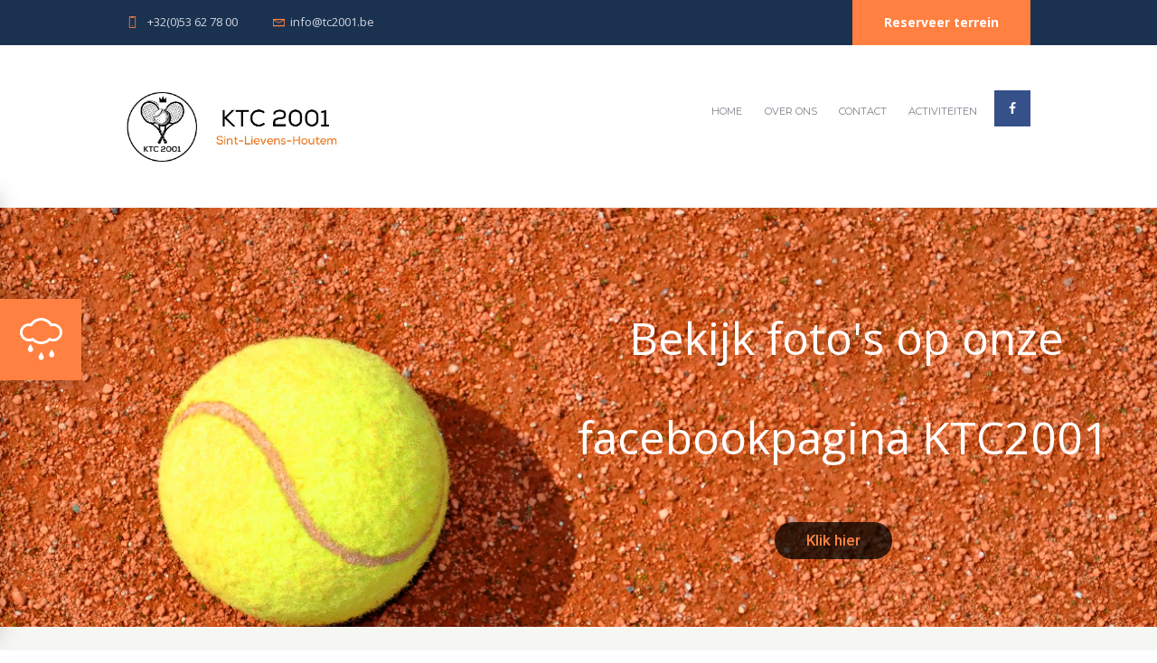

--- FILE ---
content_type: text/html; charset=UTF-8
request_url: https://tc2001.be/2015/09/26/paul-de-groot-clubkampioen-bij-tc-2001/
body_size: 23974
content:
<!DOCTYPE html>
<html lang="nl-BE" class="scheme_original">
<head>
    <title>Paul De Groot clubkampioen bij TC 2001 &#8211; KTC 2001</title>
<style type="text/css" media="screen">#ui-datepicker-div.booked_custom_date_picker table.ui-datepicker-calendar tbody td a.ui-state-active,#ui-datepicker-div.booked_custom_date_picker table.ui-datepicker-calendar tbody td a.ui-state-active:hover,body #booked-profile-page input[type=submit].button-primary:hover,body .booked-list-view button.button:hover, body .booked-list-view input[type=submit].button-primary:hover,body table.booked-calendar input[type=submit].button-primary:hover,body .booked-modal input[type=submit].button-primary:hover,body table.booked-calendar th,body table.booked-calendar thead,body table.booked-calendar thead th,body table.booked-calendar .booked-appt-list .timeslot .timeslot-people button:hover,body #booked-profile-page .booked-profile-header,body #booked-profile-page .booked-tabs li.active a,body #booked-profile-page .booked-tabs li.active a:hover,body #booked-profile-page .appt-block .google-cal-button > a:hover,#ui-datepicker-div.booked_custom_date_picker .ui-datepicker-header{ background:#96bc42 !important; }body #booked-profile-page input[type=submit].button-primary:hover,body table.booked-calendar input[type=submit].button-primary:hover,body .booked-list-view button.button:hover, body .booked-list-view input[type=submit].button-primary:hover,body .booked-modal input[type=submit].button-primary:hover,body table.booked-calendar th,body table.booked-calendar .booked-appt-list .timeslot .timeslot-people button:hover,body #booked-profile-page .booked-profile-header,body #booked-profile-page .appt-block .google-cal-button > a:hover{ border-color:#96bc42 !important; }body table.booked-calendar tr.days,body table.booked-calendar tr.days th,body .booked-calendarSwitcher.calendar,body #booked-profile-page .booked-tabs,#ui-datepicker-div.booked_custom_date_picker table.ui-datepicker-calendar thead,#ui-datepicker-div.booked_custom_date_picker table.ui-datepicker-calendar thead th{ background:#1a3150 !important; }body table.booked-calendar tr.days th,body #booked-profile-page .booked-tabs{ border-color:#1a3150 !important; }#ui-datepicker-div.booked_custom_date_picker table.ui-datepicker-calendar tbody td.ui-datepicker-today a,#ui-datepicker-div.booked_custom_date_picker table.ui-datepicker-calendar tbody td.ui-datepicker-today a:hover,body #booked-profile-page input[type=submit].button-primary,body table.booked-calendar input[type=submit].button-primary,body .booked-list-view button.button, body .booked-list-view input[type=submit].button-primary,body .booked-list-view button.button, body .booked-list-view input[type=submit].button-primary,body .booked-modal input[type=submit].button-primary,body table.booked-calendar .booked-appt-list .timeslot .timeslot-people button,body #booked-profile-page .booked-profile-appt-list .appt-block.approved .status-block,body #booked-profile-page .appt-block .google-cal-button > a,body .booked-modal p.booked-title-bar,body table.booked-calendar td:hover .date span,body .booked-list-view a.booked_list_date_picker_trigger.booked-dp-active,body .booked-list-view a.booked_list_date_picker_trigger.booked-dp-active:hover,.booked-ms-modal .booked-book-appt /* Multi-Slot Booking */{ background:#96bc42; }body #booked-profile-page input[type=submit].button-primary,body table.booked-calendar input[type=submit].button-primary,body .booked-list-view button.button, body .booked-list-view input[type=submit].button-primary,body .booked-list-view button.button, body .booked-list-view input[type=submit].button-primary,body .booked-modal input[type=submit].button-primary,body #booked-profile-page .appt-block .google-cal-button > a,body table.booked-calendar .booked-appt-list .timeslot .timeslot-people button,body .booked-list-view a.booked_list_date_picker_trigger.booked-dp-active,body .booked-list-view a.booked_list_date_picker_trigger.booked-dp-active:hover{ border-color:#96bc42; }body .booked-modal .bm-window p i.fa,body .booked-modal .bm-window a,body .booked-appt-list .booked-public-appointment-title,body .booked-modal .bm-window p.appointment-title,.booked-ms-modal.visible:hover .booked-book-appt{ color:#96bc42; }.booked-appt-list .timeslot.has-title .booked-public-appointment-title { color:inherit; }</style><meta name='robots' content='max-image-preview:large' />
<script type="text/javascript">function rgmkInitGoogleMaps(){window.rgmkGoogleMapsCallback=true;try{jQuery(document).trigger("rgmkGoogleMapsLoad")}catch(err){}}</script>        <meta charset="UTF-8" />
        <meta name="viewport" content="width=device-width, initial-scale=1, maximum-scale=1">
        <meta name="format-detection" content="telephone=no">
        <link rel='shortcut icon' type='image/x-icon' href='' />
        <link rel="profile" href="//gmpg.org/xfn/11" />
        <link rel="pingback" href="https://tc2001.be/xmlrpc.php" />

        <link rel='dns-prefetch' href='//fonts.googleapis.com' />
<link rel="alternate" type="application/rss+xml" title="KTC 2001 &raquo; feed" href="https://tc2001.be/feed/" />
<link rel="alternate" type="application/rss+xml" title="KTC 2001 &raquo; reactiesfeed" href="https://tc2001.be/comments/feed/" />
<link rel="alternate" type="application/rss+xml" title="KTC 2001 &raquo; Paul De Groot clubkampioen bij TC 2001 reactiesfeed" href="https://tc2001.be/2015/09/26/paul-de-groot-clubkampioen-bij-tc-2001/feed/" />
<meta property="og:image" content="https://tc2001.be/wp-content/uploads/2018/10/763-1.jpeg"/>
<script type="text/javascript">
window._wpemojiSettings = {"baseUrl":"https:\/\/s.w.org\/images\/core\/emoji\/14.0.0\/72x72\/","ext":".png","svgUrl":"https:\/\/s.w.org\/images\/core\/emoji\/14.0.0\/svg\/","svgExt":".svg","source":{"concatemoji":"https:\/\/tc2001.be\/wp-includes\/js\/wp-emoji-release.min.js?ver=6.3.7"}};
/*! This file is auto-generated */
!function(i,n){var o,s,e;function c(e){try{var t={supportTests:e,timestamp:(new Date).valueOf()};sessionStorage.setItem(o,JSON.stringify(t))}catch(e){}}function p(e,t,n){e.clearRect(0,0,e.canvas.width,e.canvas.height),e.fillText(t,0,0);var t=new Uint32Array(e.getImageData(0,0,e.canvas.width,e.canvas.height).data),r=(e.clearRect(0,0,e.canvas.width,e.canvas.height),e.fillText(n,0,0),new Uint32Array(e.getImageData(0,0,e.canvas.width,e.canvas.height).data));return t.every(function(e,t){return e===r[t]})}function u(e,t,n){switch(t){case"flag":return n(e,"\ud83c\udff3\ufe0f\u200d\u26a7\ufe0f","\ud83c\udff3\ufe0f\u200b\u26a7\ufe0f")?!1:!n(e,"\ud83c\uddfa\ud83c\uddf3","\ud83c\uddfa\u200b\ud83c\uddf3")&&!n(e,"\ud83c\udff4\udb40\udc67\udb40\udc62\udb40\udc65\udb40\udc6e\udb40\udc67\udb40\udc7f","\ud83c\udff4\u200b\udb40\udc67\u200b\udb40\udc62\u200b\udb40\udc65\u200b\udb40\udc6e\u200b\udb40\udc67\u200b\udb40\udc7f");case"emoji":return!n(e,"\ud83e\udef1\ud83c\udffb\u200d\ud83e\udef2\ud83c\udfff","\ud83e\udef1\ud83c\udffb\u200b\ud83e\udef2\ud83c\udfff")}return!1}function f(e,t,n){var r="undefined"!=typeof WorkerGlobalScope&&self instanceof WorkerGlobalScope?new OffscreenCanvas(300,150):i.createElement("canvas"),a=r.getContext("2d",{willReadFrequently:!0}),o=(a.textBaseline="top",a.font="600 32px Arial",{});return e.forEach(function(e){o[e]=t(a,e,n)}),o}function t(e){var t=i.createElement("script");t.src=e,t.defer=!0,i.head.appendChild(t)}"undefined"!=typeof Promise&&(o="wpEmojiSettingsSupports",s=["flag","emoji"],n.supports={everything:!0,everythingExceptFlag:!0},e=new Promise(function(e){i.addEventListener("DOMContentLoaded",e,{once:!0})}),new Promise(function(t){var n=function(){try{var e=JSON.parse(sessionStorage.getItem(o));if("object"==typeof e&&"number"==typeof e.timestamp&&(new Date).valueOf()<e.timestamp+604800&&"object"==typeof e.supportTests)return e.supportTests}catch(e){}return null}();if(!n){if("undefined"!=typeof Worker&&"undefined"!=typeof OffscreenCanvas&&"undefined"!=typeof URL&&URL.createObjectURL&&"undefined"!=typeof Blob)try{var e="postMessage("+f.toString()+"("+[JSON.stringify(s),u.toString(),p.toString()].join(",")+"));",r=new Blob([e],{type:"text/javascript"}),a=new Worker(URL.createObjectURL(r),{name:"wpTestEmojiSupports"});return void(a.onmessage=function(e){c(n=e.data),a.terminate(),t(n)})}catch(e){}c(n=f(s,u,p))}t(n)}).then(function(e){for(var t in e)n.supports[t]=e[t],n.supports.everything=n.supports.everything&&n.supports[t],"flag"!==t&&(n.supports.everythingExceptFlag=n.supports.everythingExceptFlag&&n.supports[t]);n.supports.everythingExceptFlag=n.supports.everythingExceptFlag&&!n.supports.flag,n.DOMReady=!1,n.readyCallback=function(){n.DOMReady=!0}}).then(function(){return e}).then(function(){var e;n.supports.everything||(n.readyCallback(),(e=n.source||{}).concatemoji?t(e.concatemoji):e.wpemoji&&e.twemoji&&(t(e.twemoji),t(e.wpemoji)))}))}((window,document),window._wpemojiSettings);
</script>
<style type="text/css">
img.wp-smiley,
img.emoji {
	display: inline !important;
	border: none !important;
	box-shadow: none !important;
	height: 1em !important;
	width: 1em !important;
	margin: 0 0.07em !important;
	vertical-align: -0.1em !important;
	background: none !important;
	padding: 0 !important;
}
</style>
	<link rel='stylesheet' id='wp-block-library-css' href='https://tc2001.be/wp-includes/css/dist/block-library/style.min.css?ver=6.3.7' type='text/css' media='all' />
<style id='classic-theme-styles-inline-css' type='text/css'>
/*! This file is auto-generated */
.wp-block-button__link{color:#fff;background-color:#32373c;border-radius:9999px;box-shadow:none;text-decoration:none;padding:calc(.667em + 2px) calc(1.333em + 2px);font-size:1.125em}.wp-block-file__button{background:#32373c;color:#fff;text-decoration:none}
</style>
<style id='global-styles-inline-css' type='text/css'>
body{--wp--preset--color--black: #000000;--wp--preset--color--cyan-bluish-gray: #abb8c3;--wp--preset--color--white: #ffffff;--wp--preset--color--pale-pink: #f78da7;--wp--preset--color--vivid-red: #cf2e2e;--wp--preset--color--luminous-vivid-orange: #ff6900;--wp--preset--color--luminous-vivid-amber: #fcb900;--wp--preset--color--light-green-cyan: #7bdcb5;--wp--preset--color--vivid-green-cyan: #00d084;--wp--preset--color--pale-cyan-blue: #8ed1fc;--wp--preset--color--vivid-cyan-blue: #0693e3;--wp--preset--color--vivid-purple: #9b51e0;--wp--preset--gradient--vivid-cyan-blue-to-vivid-purple: linear-gradient(135deg,rgba(6,147,227,1) 0%,rgb(155,81,224) 100%);--wp--preset--gradient--light-green-cyan-to-vivid-green-cyan: linear-gradient(135deg,rgb(122,220,180) 0%,rgb(0,208,130) 100%);--wp--preset--gradient--luminous-vivid-amber-to-luminous-vivid-orange: linear-gradient(135deg,rgba(252,185,0,1) 0%,rgba(255,105,0,1) 100%);--wp--preset--gradient--luminous-vivid-orange-to-vivid-red: linear-gradient(135deg,rgba(255,105,0,1) 0%,rgb(207,46,46) 100%);--wp--preset--gradient--very-light-gray-to-cyan-bluish-gray: linear-gradient(135deg,rgb(238,238,238) 0%,rgb(169,184,195) 100%);--wp--preset--gradient--cool-to-warm-spectrum: linear-gradient(135deg,rgb(74,234,220) 0%,rgb(151,120,209) 20%,rgb(207,42,186) 40%,rgb(238,44,130) 60%,rgb(251,105,98) 80%,rgb(254,248,76) 100%);--wp--preset--gradient--blush-light-purple: linear-gradient(135deg,rgb(255,206,236) 0%,rgb(152,150,240) 100%);--wp--preset--gradient--blush-bordeaux: linear-gradient(135deg,rgb(254,205,165) 0%,rgb(254,45,45) 50%,rgb(107,0,62) 100%);--wp--preset--gradient--luminous-dusk: linear-gradient(135deg,rgb(255,203,112) 0%,rgb(199,81,192) 50%,rgb(65,88,208) 100%);--wp--preset--gradient--pale-ocean: linear-gradient(135deg,rgb(255,245,203) 0%,rgb(182,227,212) 50%,rgb(51,167,181) 100%);--wp--preset--gradient--electric-grass: linear-gradient(135deg,rgb(202,248,128) 0%,rgb(113,206,126) 100%);--wp--preset--gradient--midnight: linear-gradient(135deg,rgb(2,3,129) 0%,rgb(40,116,252) 100%);--wp--preset--font-size--small: 13px;--wp--preset--font-size--medium: 20px;--wp--preset--font-size--large: 36px;--wp--preset--font-size--x-large: 42px;--wp--preset--spacing--20: 0.44rem;--wp--preset--spacing--30: 0.67rem;--wp--preset--spacing--40: 1rem;--wp--preset--spacing--50: 1.5rem;--wp--preset--spacing--60: 2.25rem;--wp--preset--spacing--70: 3.38rem;--wp--preset--spacing--80: 5.06rem;--wp--preset--shadow--natural: 6px 6px 9px rgba(0, 0, 0, 0.2);--wp--preset--shadow--deep: 12px 12px 50px rgba(0, 0, 0, 0.4);--wp--preset--shadow--sharp: 6px 6px 0px rgba(0, 0, 0, 0.2);--wp--preset--shadow--outlined: 6px 6px 0px -3px rgba(255, 255, 255, 1), 6px 6px rgba(0, 0, 0, 1);--wp--preset--shadow--crisp: 6px 6px 0px rgba(0, 0, 0, 1);}:where(.is-layout-flex){gap: 0.5em;}:where(.is-layout-grid){gap: 0.5em;}body .is-layout-flow > .alignleft{float: left;margin-inline-start: 0;margin-inline-end: 2em;}body .is-layout-flow > .alignright{float: right;margin-inline-start: 2em;margin-inline-end: 0;}body .is-layout-flow > .aligncenter{margin-left: auto !important;margin-right: auto !important;}body .is-layout-constrained > .alignleft{float: left;margin-inline-start: 0;margin-inline-end: 2em;}body .is-layout-constrained > .alignright{float: right;margin-inline-start: 2em;margin-inline-end: 0;}body .is-layout-constrained > .aligncenter{margin-left: auto !important;margin-right: auto !important;}body .is-layout-constrained > :where(:not(.alignleft):not(.alignright):not(.alignfull)){max-width: var(--wp--style--global--content-size);margin-left: auto !important;margin-right: auto !important;}body .is-layout-constrained > .alignwide{max-width: var(--wp--style--global--wide-size);}body .is-layout-flex{display: flex;}body .is-layout-flex{flex-wrap: wrap;align-items: center;}body .is-layout-flex > *{margin: 0;}body .is-layout-grid{display: grid;}body .is-layout-grid > *{margin: 0;}:where(.wp-block-columns.is-layout-flex){gap: 2em;}:where(.wp-block-columns.is-layout-grid){gap: 2em;}:where(.wp-block-post-template.is-layout-flex){gap: 1.25em;}:where(.wp-block-post-template.is-layout-grid){gap: 1.25em;}.has-black-color{color: var(--wp--preset--color--black) !important;}.has-cyan-bluish-gray-color{color: var(--wp--preset--color--cyan-bluish-gray) !important;}.has-white-color{color: var(--wp--preset--color--white) !important;}.has-pale-pink-color{color: var(--wp--preset--color--pale-pink) !important;}.has-vivid-red-color{color: var(--wp--preset--color--vivid-red) !important;}.has-luminous-vivid-orange-color{color: var(--wp--preset--color--luminous-vivid-orange) !important;}.has-luminous-vivid-amber-color{color: var(--wp--preset--color--luminous-vivid-amber) !important;}.has-light-green-cyan-color{color: var(--wp--preset--color--light-green-cyan) !important;}.has-vivid-green-cyan-color{color: var(--wp--preset--color--vivid-green-cyan) !important;}.has-pale-cyan-blue-color{color: var(--wp--preset--color--pale-cyan-blue) !important;}.has-vivid-cyan-blue-color{color: var(--wp--preset--color--vivid-cyan-blue) !important;}.has-vivid-purple-color{color: var(--wp--preset--color--vivid-purple) !important;}.has-black-background-color{background-color: var(--wp--preset--color--black) !important;}.has-cyan-bluish-gray-background-color{background-color: var(--wp--preset--color--cyan-bluish-gray) !important;}.has-white-background-color{background-color: var(--wp--preset--color--white) !important;}.has-pale-pink-background-color{background-color: var(--wp--preset--color--pale-pink) !important;}.has-vivid-red-background-color{background-color: var(--wp--preset--color--vivid-red) !important;}.has-luminous-vivid-orange-background-color{background-color: var(--wp--preset--color--luminous-vivid-orange) !important;}.has-luminous-vivid-amber-background-color{background-color: var(--wp--preset--color--luminous-vivid-amber) !important;}.has-light-green-cyan-background-color{background-color: var(--wp--preset--color--light-green-cyan) !important;}.has-vivid-green-cyan-background-color{background-color: var(--wp--preset--color--vivid-green-cyan) !important;}.has-pale-cyan-blue-background-color{background-color: var(--wp--preset--color--pale-cyan-blue) !important;}.has-vivid-cyan-blue-background-color{background-color: var(--wp--preset--color--vivid-cyan-blue) !important;}.has-vivid-purple-background-color{background-color: var(--wp--preset--color--vivid-purple) !important;}.has-black-border-color{border-color: var(--wp--preset--color--black) !important;}.has-cyan-bluish-gray-border-color{border-color: var(--wp--preset--color--cyan-bluish-gray) !important;}.has-white-border-color{border-color: var(--wp--preset--color--white) !important;}.has-pale-pink-border-color{border-color: var(--wp--preset--color--pale-pink) !important;}.has-vivid-red-border-color{border-color: var(--wp--preset--color--vivid-red) !important;}.has-luminous-vivid-orange-border-color{border-color: var(--wp--preset--color--luminous-vivid-orange) !important;}.has-luminous-vivid-amber-border-color{border-color: var(--wp--preset--color--luminous-vivid-amber) !important;}.has-light-green-cyan-border-color{border-color: var(--wp--preset--color--light-green-cyan) !important;}.has-vivid-green-cyan-border-color{border-color: var(--wp--preset--color--vivid-green-cyan) !important;}.has-pale-cyan-blue-border-color{border-color: var(--wp--preset--color--pale-cyan-blue) !important;}.has-vivid-cyan-blue-border-color{border-color: var(--wp--preset--color--vivid-cyan-blue) !important;}.has-vivid-purple-border-color{border-color: var(--wp--preset--color--vivid-purple) !important;}.has-vivid-cyan-blue-to-vivid-purple-gradient-background{background: var(--wp--preset--gradient--vivid-cyan-blue-to-vivid-purple) !important;}.has-light-green-cyan-to-vivid-green-cyan-gradient-background{background: var(--wp--preset--gradient--light-green-cyan-to-vivid-green-cyan) !important;}.has-luminous-vivid-amber-to-luminous-vivid-orange-gradient-background{background: var(--wp--preset--gradient--luminous-vivid-amber-to-luminous-vivid-orange) !important;}.has-luminous-vivid-orange-to-vivid-red-gradient-background{background: var(--wp--preset--gradient--luminous-vivid-orange-to-vivid-red) !important;}.has-very-light-gray-to-cyan-bluish-gray-gradient-background{background: var(--wp--preset--gradient--very-light-gray-to-cyan-bluish-gray) !important;}.has-cool-to-warm-spectrum-gradient-background{background: var(--wp--preset--gradient--cool-to-warm-spectrum) !important;}.has-blush-light-purple-gradient-background{background: var(--wp--preset--gradient--blush-light-purple) !important;}.has-blush-bordeaux-gradient-background{background: var(--wp--preset--gradient--blush-bordeaux) !important;}.has-luminous-dusk-gradient-background{background: var(--wp--preset--gradient--luminous-dusk) !important;}.has-pale-ocean-gradient-background{background: var(--wp--preset--gradient--pale-ocean) !important;}.has-electric-grass-gradient-background{background: var(--wp--preset--gradient--electric-grass) !important;}.has-midnight-gradient-background{background: var(--wp--preset--gradient--midnight) !important;}.has-small-font-size{font-size: var(--wp--preset--font-size--small) !important;}.has-medium-font-size{font-size: var(--wp--preset--font-size--medium) !important;}.has-large-font-size{font-size: var(--wp--preset--font-size--large) !important;}.has-x-large-font-size{font-size: var(--wp--preset--font-size--x-large) !important;}
.wp-block-navigation a:where(:not(.wp-element-button)){color: inherit;}
:where(.wp-block-post-template.is-layout-flex){gap: 1.25em;}:where(.wp-block-post-template.is-layout-grid){gap: 1.25em;}
:where(.wp-block-columns.is-layout-flex){gap: 2em;}:where(.wp-block-columns.is-layout-grid){gap: 2em;}
.wp-block-pullquote{font-size: 1.5em;line-height: 1.6;}
</style>
<link rel='stylesheet' id='booked-icons-css' href='https://tc2001.be/wp-content/plugins/booked/assets/css/icons.css?ver=2.3.5' type='text/css' media='all' />
<link rel='stylesheet' id='booked-tooltipster-css' href='https://tc2001.be/wp-content/plugins/booked/assets/js/tooltipster/css/tooltipster.css?ver=3.3.0' type='text/css' media='all' />
<link rel='stylesheet' id='booked-tooltipster-theme-css' href='https://tc2001.be/wp-content/plugins/booked/assets/js/tooltipster/css/themes/tooltipster-light.css?ver=3.3.0' type='text/css' media='all' />
<link rel='stylesheet' id='booked-animations-css' href='https://tc2001.be/wp-content/plugins/booked/assets/css/animations.css?ver=2.3.5' type='text/css' media='all' />
<link rel='stylesheet' id='booked-css-css' href='https://tc2001.be/wp-content/plugins/booked/dist/booked.css?ver=2.3.5' type='text/css' media='all' />
<link rel='stylesheet' id='esg-plugin-settings-css' href='https://tc2001.be/wp-content/plugins/essential-grid/public/assets/css/settings.css?ver=3.0.16' type='text/css' media='all' />
<link rel='stylesheet' id='tp-fontello-css' href='https://tc2001.be/wp-content/plugins/essential-grid/public/assets/font/fontello/css/fontello.css?ver=3.0.16' type='text/css' media='all' />
<link rel='stylesheet' id='wpcloudy-css' href='https://tc2001.be/wp-content/plugins/wp-cloudy/css/wpcloudy.min.css?ver=6.3.7' type='text/css' media='all' />
<link rel='stylesheet' id='ecwd-popup-style-css' href='https://tc2001.be/wp-content/plugins/event-calendar-wd/css/ecwd_popup.css?ver=1.1.55_5bb8d3a5aa7a2' type='text/css' media='all' />
<link rel='stylesheet' id='ecwd_font-awesome-css' href='https://tc2001.be/wp-content/plugins/event-calendar-wd/css/font-awesome/font-awesome.css?ver=1.1.55_5bb8d3a5aa7a2' type='text/css' media='all' />
<link rel='stylesheet' id='ecwd-public-css' href='https://tc2001.be/wp-content/plugins/event-calendar-wd/css/style.css?ver=1.1.55_5bb8d3a5aa7a2' type='text/css' media='all' />
<link rel='stylesheet' id='tennisclub-font-google-fonts-style-css' href='//fonts.googleapis.com/css?family=Montserrat:300,300italic,400,400italic,700,700italic|Open+Sans:300,300italic,400,400italic,700,700italic&#038;subset=latin,latin-ext' type='text/css' media='all' />
<link rel='stylesheet' id='fontello-icons-style-css' href='https://tc2001.be/wp-content/themes/tennisclub/css/fontello/css/fontello.css' type='text/css' media='all' />
<link rel='stylesheet' id='tennisclub-main-style-css' href='https://tc2001.be/wp-content/themes/tennisclub/style.css' type='text/css' media='all' />
<link rel='stylesheet' id='tennisclub-animation-style-css' href='https://tc2001.be/wp-content/themes/tennisclub/fw/css/core.animation.css' type='text/css' media='all' />
<link rel='stylesheet' id='tennisclub-shortcodes-style-css' href='https://tc2001.be/wp-content/plugins/trx_utils/shortcodes/theme.shortcodes.css' type='text/css' media='all' />
<link rel='stylesheet' id='tennisclub-plugin-booked-style-css' href='https://tc2001.be/wp-content/themes/tennisclub/css/plugin.booked.css' type='text/css' media='all' />
<link rel='stylesheet' id='tennisclub-support-matches-style-css' href='https://tc2001.be/wp-content/themes/tennisclub/css/support.matches.css' type='text/css' media='all' />
<link rel='stylesheet' id='tennisclub-skin-style-css' href='https://tc2001.be/wp-content/themes/tennisclub/skins/no_less/skin.css' type='text/css' media='all' />
<link rel='stylesheet' id='tennisclub-custom-style-css' href='https://tc2001.be/wp-content/themes/tennisclub/fw/css/custom-style.css' type='text/css' media='all' />
<style id='tennisclub-custom-style-inline-css' type='text/css'>
 @media (max-width:1023px){header.top_panel_wrap{display:none!important}.header_mobile{display:block}} .contacts_wrap .logo img{height:30px}body{font-family:Open Sans;font-size:14px;font-weight:400;line-height:2.000em}h1{font-family:Montserrat;font-size:4.643em;font-weight:700;line-height:125%; margin-top:0.5em;margin-bottom:0.55em}h2{font-family:Montserrat;font-size:3.929em;font-weight:700;line-height:125%; margin-top:0.6667em;margin-bottom:0.4em}h3{font-family:Montserrat;font-size:2.857em;font-weight:500;line-height:125%; margin-top:0.6667em;margin-bottom:0.4em}h4{font-family:Montserrat;font-size:1.643em;font-weight:700;line-height:125%; margin-top:1.2em;margin-bottom:0.6em}h5{font-family:Montserrat;font-size:1.214em;font-weight:700;line-height:125%; margin-top:1.2em;margin-bottom:0.5em}h6{font-family:Montserrat;font-size:1em;font-weight:700;line-height:125%; margin-top:1.25em;margin-bottom:0.65em}.tribe-common .tribe-common-b2,.tribe-common .tribe-common-b3,.tribe-common .tribe-common-b5,.tribe-common .tribe-events-c-top-bar__datepicker-button,.tribe-common.tribe-events .datepicker .datepicker-switch,.tribe-common .tribe-events-calendar-month__calendar-event-tooltip-datetime,.tribe-common.tribe-events .datepicker .day,.tribe-common.tribe-events .datepicker .dow,.tribe-common.tribe-events .tribe-events-calendar-list__event-date-tag-weekday,.tribe-common.tribe-events .tribe-events-calendar-month__day-date,.tribe-common.tribe-events .datepicker .datepicker-months .datepicker-switch,.tribe-common.tribe-events .datepicker .month,.tribe-common.tribe-events .datepicker .year,.tribe-common.tribe-events .tribe-events-c-view-selector__list-item-text,.tribe-events-single a.tribe-events-ical,.tribe-events-single a.tribe-events-gcal,.tribe-events-single a.tribe-events-ical:hover,.tribe-events-single a.tribe-events-gcal:hover,.tribe-common.tribe-events .tribe-common-h7,.tribe-common.tribe-events .tribe-common-h8,.tribe-events-single-event-description p,.tribe-events-meta-group dt,.tribe-events-meta-group dd,.tribe-common.tribe-events .tribe-events-c-nav__prev,.tribe-common.tribe-events .tribe-events-c-nav__next,.tribe-events-single .tribe-events-nav-next a,.tribe-events-single .tribe-events-nav-previous a{font-family:Open Sans;font-size:14px;font-weight:400;line-height:2.000em}.tribe-common.tribe-events input::-webkit-input-placeholder{font-family:Open Sans;font-size:14px;font-weight:400;line-height:2.000em}.tribe-common.tribe-events input::-moz-placeholder{font-family:Open Sans;font-size:14px;font-weight:400;line-height:2.000em}.tribe-common .tribe-events-calendar-list__month-separator-text,.tribe-common .tribe-events-calendar-day__type-separator-text,.tribe-events-single-event-title{font-family:Montserrat;font-size:3.929em;font-weight:700;line-height:125%}.tribe-common.tribe-events h3.tribe-common-h7.tribe-events-calendar-month__calendar-event-tooltip-title,.tribe-common--breakpoint-medium.tribe-common h3.tribe-common-h4--min-medium,.tribe-common .tribe-events-calendar-month-mobile-events__mobile-event-title-link{font-family:Montserrat;font-size:2.857em;font-weight:500;line-height:125%}.tribe-common.tribe-events .tribe-common-h5,.tribe-events-schedule h2{font-family:Montserrat;font-size:1.214em;font-weight:700;line-height:125%}.tribe-common .tribe-common-c-btn,.tribe-common a.tribe-common-c-btn,.tribe-common.tribe-events .tribe-common-c-btn-border-small,.tribe-common.tribe-events a.tribe-common-c-btn-border-small,.tribe-common.tribe-events .tribe-events-c-ical__link,.tribe-common.tribe-events .tribe-events-c-subscribe-dropdown .tribe-events-c-subscribe-dropdown__button{font-family:Open Sans;font-size:14px;font-weight:400;line-height:2.000em}a,.scheme_dark a,.scheme_light a{;	color:#FF8040}a:hover,.scheme_dark a:hover,.scheme_light a:hover{color:#E8522F}.scheme_dark{background-color:#FF8040}.accent1{color:#FF8040}.accent1_bgc{background-color:#FF8040}.accent1_bg{background:#FF8040}.accent1_border{border-color:#FF8040}a.accent1:hover{color:#E8522F}.post_content.ih-item.circle.effect1.colored .info,.post_content.ih-item.circle.effect2.colored .info,.post_content.ih-item.circle.effect3.colored .info,.post_content.ih-item.circle.effect4.colored .info,.post_content.ih-item.circle.effect5.colored .info .info-back,.post_content.ih-item.circle.effect6.colored .info,.post_content.ih-item.circle.effect7.colored .info,.post_content.ih-item.circle.effect8.colored .info,.post_content.ih-item.circle.effect9.colored .info,.post_content.ih-item.circle.effect10.colored .info,.post_content.ih-item.circle.effect11.colored .info,.post_content.ih-item.circle.effect12.colored .info,.post_content.ih-item.circle.effect13.colored .info,.post_content.ih-item.circle.effect14.colored .info,.post_content.ih-item.circle.effect15.colored .info,.post_content.ih-item.circle.effect16.colored .info,.post_content.ih-item.circle.effect18.colored .info .info-back,.post_content.ih-item.circle.effect19.colored .info,.post_content.ih-item.circle.effect20.colored .info .info-back,.post_content.ih-item.square.effect1.colored .info,.post_content.ih-item.square.effect2.colored .info,.post_content.ih-item.square.effect3.colored .info,.post_content.ih-item.square.effect4.colored .mask1,.post_content.ih-item.square.effect4.colored .mask2,.post_content.ih-item.square.effect5.colored .info,.post_content.ih-item.square.effect6.colored .info,.post_content.ih-item.square.effect7.colored .info,.post_content.ih-item.square.effect8.colored .info,.post_content.ih-item.square.effect9.colored .info .info-back,.post_content.ih-item.square.effect10.colored .info,.post_content.ih-item.square.effect11.colored .info,.post_content.ih-item.square.effect12.colored .info,.post_content.ih-item.square.effect13.colored .info,.post_content.ih-item.square.effect14.colored .info,.post_content.ih-item.square.effect15.colored .info,.post_content.ih-item.circle.effect20.colored .info .info-back,.post_content.ih-item.square.effect_book.colored .info{background:#FF8040}.post_content.ih-item.circle.effect1.colored .info,.post_content.ih-item.circle.effect2.colored .info,.post_content.ih-item.circle.effect5.colored .info .info-back,.post_content.ih-item.circle.effect19.colored .info,.post_content.ih-item.square.effect4.colored .mask1,.post_content.ih-item.square.effect4.colored .mask2,.post_content.ih-item.square.effect6.colored .info,.post_content.ih-item.square.effect7.colored .info,.post_content.ih-item.square.effect12.colored .info,.post_content.ih-item.square.effect13.colored .info,.post_content.ih-item.square.effect_more.colored .info,.post_content.ih-item.square.effect_fade.colored:hover .info,.post_content.ih-item.square.effect_dir.colored .info,.post_content.ih-item.square.effect_shift.colored .info{background:rgba(255,128,64,0.6)}.post_content.ih-item.square.effect_fade.colored .info{background:-moz-linear-gradient(top,rgba(255,255,255,0) 70%,rgba(255,128,64,0.6) 100%);	background:-webkit-gradient(linear,left top,left bottom,color-stop(70%,rgba(255,255,255,0)),color-stop(100%,rgba(255,128,64,0.6)));	background:-webkit-linear-gradient(top,rgba(255,255,255,0) 70%,rgba(255,128,64,0.6) 100%);	background:-o-linear-gradient(top,rgba(255,255,255,0) 70%,rgba(255,128,64,0.6) 100%);	background:-ms-linear-gradient(top,rgba(255,255,255,0) 70%,rgba(255,128,64,0.6) 100%);	background:linear-gradient(to bottom,rgba(255,255,255,0) 70%,rgba(255,128,64,0.6) 100%)}.post_content.ih-item.circle.effect17.colored:hover .img:before{-webkit-box-shadow:inset 0 0 0 110px rgba(255,128,64,0.6),inset 0 0 0 16px rgba(255,255,255,0.8),0 1px 2px rgba(0,0,0,0.1);	-moz-box-shadow:inset 0 0 0 110px rgba(255,128,64,0.6),inset 0 0 0 16px rgba(255,255,255,0.8),0 1px 2px rgba(0,0,0,0.1);	box-shadow:inset 0 0 0 110px rgba(255,128,64,0.6),inset 0 0 0 16px rgba(255,255,255,0.8),0 1px 2px rgba(0,0,0,0.1)}.post_content.ih-item.circle.effect1 .spinner{border-right-color:#FF8040;	border-bottom-color:#FF8040}pre.code,#toc .toc_item.current,#toc .toc_item:hover{border-color:#FF8040}::selection,::-moz-selection{background-color:#FF8040}input[type="text"],input[type="number"],input[type="email"],input[type="search"],input[type="password"],select,textarea{line-height:1.3em}blockquote{background-color:#FF8040}.top_panel_style_8 .top_panel_buttons .top_panel_cart_button:before{background-color:#FF8040}.top_panel_top a:hover{color:#E8522F}.menu_user_nav>li>a:hover{color:#E8522F}.menu_user_nav .top_panel_link a{background-color:#FF8040}.logo .logo_text{font-size:2.8571em;font-weight:700;line-height:0.75em}/* Top panel (bottom area) */.top_panel_bottom{background-color:#FF8040}.menu_main_nav>li>a{padding:1.8em 1.5em 1.8em;	line-height:1.3em}.menu_user_nav .top_panel_link a{background-color:#FF8040}.menu_user_nav .top_panel_link a:hover{background-color:#E8522F}.menu_main_nav>li ul{line-height:1.3em}.menu_main_nav>li>ul{top:calc(1.8em+1.8em+1.3em)}.top_panel_inner_style_1 .menu_main_nav>li ul li a:hover,.top_panel_inner_style_1 .menu_main_nav>li ul li.current-menu-item>a,.top_panel_inner_style_1 .menu_main_nav>li ul li.current-menu-ancestor>a,.top_panel_inner_style_2 .menu_main_nav>li ul li a:hover,.top_panel_inner_style_2 .menu_main_nav>li ul li.current-menu-item>a,.top_panel_inner_style_2 .menu_main_nav>li ul li.current-menu-ancestor>a{background-color:#E8522F}.menu_main_responsive_button{margin-top:1.8em;	margin-bottom:1.8em}.menu_main_responsive_button:hover{color:#E8522F}.responsive_menu .top_panel_middle .menu_main_responsive_button{top:inherit}.responsive_menu .menu_main_responsive_button{margin-top:calc(1.8em*0.8);	margin-bottom:calc(1.8em*0.6)}.top_panel_inner_style_1 .menu_main_responsive,.top_panel_inner_style_2 .menu_main_responsive{background-color:#FF8040}.top_panel_inner_style_1 .menu_main_responsive a:hover,.top_panel_inner_style_2 .menu_main_responsive a:hover{background-color:#E8522F}.top_panel_bottom .search_wrap,.top_panel_inner_style_4 .search_wrap{padding-top:calc(1.8em*0.65);	padding-bottom:calc(1.8em*0.5)}.top_panel_inner_style_1 .search_form_wrap,.top_panel_inner_style_2 .search_form_wrap{background-color:rgba(232,82,47,0.2)}.top_panel_icon{margin:calc(1.8em*0.7) 0 1.8em 1em}.top_panel_icon.search_wrap,.top_panel_inner_style_5 .menu_main_responsive_button,.top_panel_inner_style_6 .menu_main_responsive_button,.top_panel_inner_style_7 .menu_main_responsive_button{color:#FF8040}.top_panel_icon .contact_icon,.top_panel_icon .search_submit{color:#FF8040}.top_panel_middle a:hover .contact_icon,.top_panel_icon.search_wrap:hover,.top_panel_icon:hover .contact_icon,.top_panel_icon:hover .search_submit,.top_panel_inner_style_5 .menu_main_responsive_button:hover,.top_panel_inner_style_6 .menu_main_responsive_button:hover,.top_panel_inner_style_7 .menu_main_responsive_button:hover{background-color:#FF8040}.content .search_wrap .search_submit{background-color:#FF8040}.content .search_wrap .search_submit:hover{background-color:#E8522F}.search_results .post_more,.search_results .search_results_close{color:#FF8040}.search_results .post_more:hover,.search_results .search_results_close:hover{color:#E8522F}.top_panel_inner_style_1 .search_results,.top_panel_inner_style_1 .search_results:after,.top_panel_inner_style_2 .search_results,.top_panel_inner_style_2 .search_results:after,.top_panel_inner_style_3 .search_results,.top_panel_inner_style_3 .search_results:after{background-color:#FF8040; border-color:#E8522F}.content .post_item_404 .search_wrap .search_submit{background-color:#FF8040}.content .post_item_404 .search_wrap .search_submit:hover{background-color:#E8522F}.top_panel_inner_style_3 .popup_wrap a,.top_panel_inner_style_3 .popup_wrap .sc_socials.sc_socials_type_icons a:hover,.top_panel_inner_style_4 .popup_wrap a,.top_panel_inner_style_4 .popup_wrap .sc_socials.sc_socials_type_icons a:hover,.top_panel_inner_style_5 .popup_wrap a,.top_panel_inner_style_5 .popup_wrap .sc_socials.sc_socials_type_icons a:hover{color:#FF8040}.top_panel_inner_style_3 .popup_wrap a:hover,.top_panel_inner_style_4 .popup_wrap a:hover,.top_panel_inner_style_5 .popup_wrap a:hover{color:#E8522F}.scheme_original .header_mobile .panel_middle{background-color:#FF8040}.top_panel_title_inner .breadcrumbs a.breadcrumbs_item:hover{color:#E8522F}.header_mobile .search_wrap::before{color:#FF8040}.header_mobile .top_panel_link{background-color:#FF8040}.header_mobile .top_panel_link:hover{background-color:#E8522F}.top_panel_wrap .top_panel_top_user_area [class^="icon-"]::before,.top_panel_wrap [class*=" icon-"]::before{color:#FF8040}.post_title .post_icon{color:#FF8040}.pagination>a{border-color:#FF8040}.post_format_aside.post_item_single .post_content p,.post_format_aside .post_descr{background-color:#FF8040}.post_format_link .post_descr a{color:#FF8040}.post_format_link .post_descr a:hover{color:#E8522F}.post_format_status .post_descr p{background-color:#FF8040}.post_info{line-height:1.3em;	margin-bottom:2.6em}.post_info a,.post_info a[class*="icon-"],{color:#FF8040}.post_info a:hover{color:#E8522F}.post_item .post_readmore:hover .post_readmore_label{color:#E8522F}.post_item_related .post_info a:hover,.post_item_related .post_title a:hover{color:#E8522F}.isotope_item_colored .post_featured .post_mark_new,.isotope_item_colored .post_featured .post_title,.isotope_item_colored .post_content.ih-item.square.colored .info{background-color:#FF8040}.isotope_item_colored .post_category a,.isotope_item_colored .post_rating .reviews_stars_bg,.isotope_item_colored .post_rating .reviews_stars_hover,.isotope_item_colored .post_rating .reviews_value{color:#FF8040}.isotope_item_colored .post_info_wrap .post_button .sc_button{color:#FF8040}.wp-block-search .wp-block-search__button{background-color:#FF8040}.wp-block-search .wp-block-search__button:hover{background-color:#E8522F}.isotope_filters a.active,.isotope_filters a:hover{border-color:#E8522F;	background-color:#E8522F} .pagination_pages>.active{border-color:#FF8040;	background-color:#FF8040}.pagination_single a:hover,.pagination_slider .pager_cur:hover,.pagination_slider .pager_cur:focus,.pagination_pages>a:hover{background-color:#E8522F;	border-color:#E8522F}.pagination_slider .pager_cur{color:#FF8040}.pagination_wrap .pager_next,.pagination_wrap .pager_prev,.pagination_wrap .pager_last,.pagination_wrap .pager_first{color:#FF8040}.pagination_wrap .pager_next:hover,.pagination_wrap .pager_prev:hover,.pagination_wrap .pager_last:hover,.pagination_wrap .pager_first:hover{color:#E8522F}.pagination_single .current{border-color:#FF8040;	background-color:#FF8040}.pagination_viewmore>a{background-color:#FF8040}.pagination_viewmore>a:hover{background-color:#E8522F}.viewmore_loader,.mfp-preloader span,.sc_video_frame.sc_video_active:before{background-color:#E8522F}.post_featured .post_nav_item:before{background-color:#FF8040}.post_featured .post_nav_item .post_nav_info{background-color:#FF8040}.reviews_block .reviews_summary .reviews_item{background-color:#FF8040}.reviews_block .reviews_summary,.reviews_block .reviews_max_level_100 .reviews_stars_bg{background-color:#FF8040}.reviews_block .reviews_max_level_100 .reviews_stars_hover,.reviews_block .reviews_item .reviews_slider{background-color:#FF8040}.reviews_block .reviews_item .reviews_stars_hover{color:#FF8040}/* Summary stars in the post item (under the title) */.post_item .post_rating .reviews_stars_bg,.post_item .post_rating .reviews_stars_hover,.post_item .post_rating .reviews_value{color:#FF8040}.post_author .post_author_title a{color:#FF8040}.post_author .post_author_title a:hover{color:#E8522F}.comments_list_wrap ul.children,.comments_list_wrap ul>li + li{border-top-color:#FF8040}.comments_list_wrap .comment-respond{border-bottom-color:#FF8040}.comments_list_wrap>ul{border-bottom-color:#FF8040}.comments_list_wrap .comment_info>span.comment_author,.comments_list_wrap .comment_info>.comment_date>.comment_date_value{color:#FF8040}.post_item_404 .page_title,.post_item_404 .page_subtitle{font-family:inherit}.reservation a:hover strong{color:#E8522F}.sidebar_outer_menu .menu_side_nav>li>a,.sidebar_outer_menu .menu_side_responsive>li>a{line-height:1.3em}.sidebar_outer_menu .menu_side_nav>li ul,.sidebar_outer_menu .menu_side_responsive>li ul{line-height:1.3em}.sidebar_outer_menu .menu_side_nav>li ul li a,.sidebar_outer_menu .menu_side_responsive>li ul li a{padding:0.5em 1.5em 0.5em}.sidebar_outer_menu .sidebar_outer_menu_buttons>a:hover,.scheme_dark .sidebar_outer_menu .sidebar_outer_menu_buttons>a:hover,.scheme_light .sidebar_outer_menu .sidebar_outer_menu_buttons>a:hover{color:#FF8040}.widget_area_inner ul li:before,.widget_area_inner ul li a:hover{color:#FF8040}.widget_area_inner a:hover{color:#E8522F}.widget_area_inner .widget_text a,.widget_area_inner .post_info a{color:#FF8040}.widget_area_inner .widget_text a:hover,.widget_area_inner .post_info a:hover{color:#E8522F}/* Widget:Calendar */.widget_area_inner .widget_calendar td a:hover{background-color:#FF8040;	border-color:#FF8040}.widget_area_inner .widget_calendar .today .day_wrap{background-color:#FF8040}/* Widget:Tag Cloud */.wp-block-tag-cloud a:hover,.widget_area_inner .widget_product_tag_cloud a:hover,.widget_area_inner .widget_tag_cloud a:hover{border-color:#FF8040;	background-color:#FF8040}/*.widget_area_inner .widget_product_tag_cloud a:hover,.widget_area_inner .widget_tag_cloud a:hover{color:#FF8040}*//* Widget:Newsletter */.sc_emailer a.sc_emailer_button{background-color:#FF8040;	border-color:#FF8040}.sc_emailer a.sc_emailer_button:hover{background-color:#E8522F;	border-color:#E8522F}.testimonials_wrap_inner,.twitter_wrap_inner{background-color:#FF8040}.copyright_wrap_inner .menu_footer_nav li a:hover,.scheme_dark .copyright_wrap_inner .menu_footer_nav li a:hover,.scheme_light .copyright_wrap_inner .menu_footer_nav li a:hover,.copyright_wrap_inner .copyright_text a:hover{color:#FF8040}.scroll_to_top{background-color:#FF8040}.scroll_to_top:hover{background-color:#E8522F}.custom_options #co_toggle{background-color:#E8522F !important}.custom_side_block,#csb_toggle{background-color:#FF8040}#csb_toggle:hover{background-color:#E8522F}.woocommerce .woocommerce-message:before,.woocommerce-page .woocommerce-message:before,.woocommerce div.product span.price,.woocommerce div.product p.price,.woocommerce #content div.product span.price,.woocommerce #content div.product p.price,.woocommerce-page div.product span.price,.woocommerce-page div.product p.price,.woocommerce-page #content div.product span.price,.woocommerce-page #content div.product p.price,.woocommerce ul.products li.product .price,.woocommerce-page ul.products li.product .price,.woocommerce ul.cart_list li>.amount,.woocommerce ul.product_list_widget li>.amount,.woocommerce-page ul.cart_list li>.amount,.woocommerce-page ul.product_list_widget li>.amount,.woocommerce ul.cart_list li span .amount,.woocommerce ul.product_list_widget li span .amount,.woocommerce-page ul.cart_list li span .amount,.woocommerce-page ul.product_list_widget li span .amount,.woocommerce ul.cart_list li ins .amount,.woocommerce ul.product_list_widget li ins .amount,.woocommerce-page ul.cart_list li ins .amount,.woocommerce-page ul.product_list_widget li ins .amount,.woocommerce.widget_shopping_cart .total .amount,.woocommerce .widget_shopping_cart .total .amount,.woocommerce-page.widget_shopping_cart .total .amount,.woocommerce-page .widget_shopping_cart .total .amount,.woocommerce a:hover h3,.woocommerce-page a:hover h3,.woocommerce .cart-collaterals .order-total strong,.woocommerce-page .cart-collaterals .order-total strong,.woocommerce .checkout #order_review .order-total .amount,.woocommerce-page .checkout #order_review .order-total .amount,.woocommerce .star-rating span,.woocommerce-page .star-rating span,.widget_area_inner .widgetWrap ul>li .star-rating span,.woocommerce #review_form #respond .stars a,.woocommerce-page #review_form #respond .stars a,.woocommerce .woocommerce-info:before,.woocommerce p.stars.selected a:not(.active):before,.woocommerce p.stars.selected a.active:before,.woocommerce p.stars:hover a:before{color:#FF8040}#btn-buy,.woocommerce .woocommerce-info,.woocommerce .woocommerce-message,.woocommerce-page .woocommerce-message,.woocommerce a.button.alt:active,.woocommerce button.button.alt:active,.woocommerce input.button.alt:active,.woocommerce #respond input#submit.alt:active,.woocommerce #content input.button.alt:active,.woocommerce-page a.button.alt:active,.woocommerce-page button.button.alt:active,.woocommerce-page input.button.alt:active,.woocommerce-page #respond input#submit.alt:active,.woocommerce-page #content input.button.alt:active,.woocommerce a.button:active,.woocommerce button.button:active,.woocommerce input.button:active,.woocommerce #respond input#submit:active,.woocommerce #content input.button:active,.woocommerce-page a.button:active,.woocommerce-page button.button:active,.woocommerce-page input.button:active,.woocommerce-page #respond input#submit:active,.woocommerce-page #content input.button:active{border-top-color:#FF8040}#btn-buy,.woocommerce a.button,.woocommerce button.button,.woocommerce input.button,.woocommerce #respond input#submit,.woocommerce #content input.button,.woocommerce-page a.button,.woocommerce-page button.button,.woocommerce-page input.button,.woocommerce-page #respond input#submit,.woocommerce-page #content input.button,.woocommerce a.button.alt,.woocommerce button.button.alt,.woocommerce input.button.alt,.woocommerce #respond input#submit.alt,.woocommerce #content input.button.alt,.woocommerce-page a.button.alt,.woocommerce-page button.button.alt,.woocommerce-page input.button.alt,.woocommerce-page #respond input#submit.alt,.woocommerce-page #content input.button.alt,.woocommerce-account .addresses .title .edit{background-color:#FF8040}#btn-buy:hover,.woocommerce a.button:hover,.woocommerce button.button:hover,.woocommerce input.button:hover,.woocommerce #respond input#submit:hover,.woocommerce #content input.button:hover,.woocommerce-page a.button:hover,.woocommerce-page button.button:hover,.woocommerce-page input.button:hover,.woocommerce-page #respond input#submit:hover,.woocommerce-page #content input.button:hover,.woocommerce a.button.alt:hover,.woocommerce button.button.alt:hover,.woocommerce input.button.alt:hover,.woocommerce #respond input#submit.alt:hover,.woocommerce #content input.button.alt:hover,.woocommerce-page a.button.alt:hover,.woocommerce-page button.button.alt:hover,.woocommerce-page input.button.alt:hover,.woocommerce-page #respond input#submit.alt:hover,.woocommerce-page #content input.button.alt:hover,.woocommerce-account .addresses .title .edit:hover,.woocommerce #respond input#submit.disabled:hover,.woocommerce #respond input#submit:disabled:hover,.woocommerce #respond input#submit[disabled]:disabled:hover,.woocommerce a.button.disabled:hover,.woocommerce a.button:disabled:hover,.woocommerce a.button[disabled]:disabled:hover,.woocommerce button.button.disabled:hover,.woocommerce button.button:disabled:hover,.woocommerce button.button[disabled]:disabled:hover,.woocommerce input.button.disabled:hover,.woocommerce input.button:disabled:hover,.woocommerce input.button[disabled]:disabled:hover{background-color:#E8522F}.woocommerce ul.products li.product h3 a:hover,.woocommerce-page ul.products li.product h3 a:hover{color:#E8522F}.woocommerce ul.products li.product:hover .post_content,.woocommerce .shop_mode_list ul.products li.product:hover .post_item_wrap{border-bottom-color:#FF8040}.woocommerce div.product .woocommerce-tabs ul.tabs li.active a,.woocommerce #content div.product .woocommerce-tabs ul.tabs li.active a,.woocommerce-page div.product .woocommerce-tabs ul.tabs li.active a,.woocommerce-page #content div.product .woocommerce-tabs ul.tabs li.active a{background-color:#FF8040}.woocommerce div.product .woocommerce-tabs ul.tabs li a:hover{color:#E8522F}.woocommerce table.shop_attributes td p{color:#FF8040}.woocommerce nav.woocommerce-pagination ul li a,.woocommerce nav.woocommerce-pagination ul li span.current{border-color:#FF8040;	background-color:#FF8040}.woocommerce nav.woocommerce-pagination ul li a:focus,.woocommerce nav.woocommerce-pagination ul li a:hover,.woocommerce nav.woocommerce-pagination ul li span.current{color:#FF8040}.woocommerce table.cart thead th,.woocommerce #content table.cart thead th,.woocommerce-page table.cart thead th,.woocommerce-page #content table.cart thead th{background-color:#FF8040}.woocommerce .related.products h2:after{border-bottom-color:#FF8040}.tribe-events-calendar thead th{background-color:#FF8040}a.tribe-events-read-more,.tribe-events-button,.tribe-events-nav-previous a,.tribe-events-nav-next a,.tribe-events-widget-link a,.tribe-events-viewmore a,.tribe-events .tribe-events-c-nav__next,.tribe-events .tribe-events-c-nav__prev,.tribe-events-sub-nav li a,.tribe-common.tribe-events .tribe-events-c-subscribe-dropdown .tribe-events-c-subscribe-dropdown__button{background-color:#FF8040 !important}a.tribe-events-read-more:hover,.tribe-events-button:hover,.tribe-events-nav-previous a:hover,.tribe-events-nav-next a:hover,.tribe-events-widget-link a:hover,.tribe-events .tribe-events-c-nav__next:hover,.tribe-events .tribe-events-c-nav__prev:hover,.tribe-events-viewmore a:hover,.tribe-events .tribe-events-c-subscribe-dropdown .tribe-events-c-subscribe-dropdown__button.tribe-events-c-subscribe-dropdown__button--active,.tribe-events .tribe-events-c-subscribe-dropdown .tribe-events-c-subscribe-dropdown__button:focus,.tribe-events .tribe-events-c-subscribe-dropdown .tribe-events-c-subscribe-dropdown__button:focus-within,.tribe-events .tribe-events-c-subscribe-dropdown .tribe-events-c-subscribe-dropdown__button:hover{background-color:#E8522F !important}.tribe-events-event-meta a,.tribe-events-event-meta a{color:#FF8040}.tribe-events-event-meta a:focus,.tribe-events-event-meta a:hover{color:#E8522F}.tribe-events .tribe-events-calendar-month__day--current .tribe-events-calendar-month__day-date,.tribe-events .tribe-events-calendar-month__day--current .tribe-events-calendar-month__day-date-link{color:#FF8040}.tribe-common.tribe-events .tribe-common-anchor-thin-alt:active,.tribe-common.tribe-events .tribe-common-anchor-thin-alt:focus,.tribe-common.tribe-events .tribe-common-anchor-thin-alt:hover{color:#FF8040}#bbpress-forums div.bbp-topic-content a,#buddypress button,#buddypress a.button,#buddypress input[type="submit"],#buddypress input[type="button"],#buddypress input[type="reset"],#buddypress ul.button-nav li a,#buddypress div.generic-button a,#buddypress .comment-reply-link,a.bp-title-button,#buddypress div.item-list-tabs ul li.selected a{background:#FF8040}#bbpress-forums div.bbp-topic-content a:hover,#buddypress button:hover,#buddypress a.button:hover,#buddypress input[type="submit"]:hover,#buddypress input[type="button"]:hover,#buddypress input[type="reset"]:hover,#buddypress ul.button-nav li a:hover,#buddypress div.generic-button a:hover,#buddypress .comment-reply-link:hover,a.bp-title-button:hover,#buddypress div.item-list-tabs ul li.selected a:hover{background:#E8522F}#buddypress #reply-title small a span,#buddypress a.bp-primary-action span{color:#FF8040}#wpc-weather{background-color:#FF8040}.eg-tc-products-content:hover{border-color:#FF8040}.tparrows{background-color:#FF8040}.tparrows:hover{background-color:#E8522F}.sc_accordion .sc_accordion_item .sc_accordion_title .sc_accordion_icon{background-color:#FF8040}.sc_audio .sc_audio_author_name{color:#FF8040}.mejs-controls .mejs-replay,.mejs-controls .mejs-play,.mejs-controls .mejs-pause,.mejs-controls .mejs-mute.mejs-button,.mejs-controls .mejs-unmute.mejs-button{background:#FF8040 !important}.mejs-controls .mejs-horizontal-volume-slider .mejs-horizontal-volume-current,.mejs-controls .mejs-time-rail .mejs-time-current{background:#FF8040 !important}input[type="submit"],input[type="reset"],input[type="button"],button,.sc_button{line-height:1.3em}.wp-block-button:not(.is-style-outline) .wp-block-button__link,input[type="submit"],input[type="reset"],input[type="button"],button{background-color:#FF8040}.wp-block-button.is-style-outline .wp-block-button__link{color:#FF8040; border-color:#FF8040}.sc_button .default-state{background-color:#FF8040}.sc_button .active-state{background-color:#E8522F}.wp-block-button:not(.is-style-outline) .wp-block-button__link:hover,input[type="submit"]:hover,input[type="reset"]:hover,input[type="button"]:hover,button:hover{background-color:#E8522F}.wp-block-button.is-style-outline .wp-block-button__link:hover{color:#E8522F; border-color:#E8522F}.sc_button.sc_button_style_border{border-color:#FF8040;	color:#FF8040}.sc_button.sc_button_style_border:hover{border-color:#E8522F !important}.wp-block-search .wp-block-search__input,button:focus,input[type="text"]:focus,input[type="email"]:focus,input[type="password"]:focus,input[type="search"]:focus,select:focus,textarea:focus{border-color:#FF8040}.sc_blogger.layout_date .sc_blogger_item .sc_blogger_date{background-color:#FF8040;	border-color:#FF8040}.sc_blogger.layout_polaroid .photostack nav span.current{background-color:#FF8040}.sc_blogger.layout_polaroid .photostack nav span.current.flip{background-color:#E8522F}.sc_call_to_action_accented{background-color:#FF8040}.sc_call_to_action_accented .sc_item_button>a{color:#FF8040}.sc_call_to_action_accented .sc_item_button>a:before{background-color:#FF8040}.sc_chat_inner a:hover{color:#E8522F}.sc_clients_style_clients-2 .sc_client_title a:hover{color:#FF8040}.sc_clients_style_clients-2 .sc_client_description:before,.sc_clients_style_clients-2 .sc_client_position{color:#FF8040}.sc_form .sc_form_item.sc_form_button button{background-color:#FF8040}.sc_form .sc_form_item.sc_form_button button:hover{background-color:#E8522F}.sc_form table.picker__table th{background-color:#FF8040}.sc_form .picker__day--today:before,.sc_form .picker__button--today:before,.sc_form .picker__button--clear:before,.sc_form button:focus{border-color:#FF8040}.sc_form .picker__button--close:before{color:#FF8040}.sc_form .picker--time .picker__button--clear:hover,.sc_form .picker--time .picker__button--clear:focus{background-color:#E8522F}.sc_countdown.sc_countdown_style_1 .sc_countdown_digits,.sc_countdown.sc_countdown_style_1 .sc_countdown_separator{color:#FF8040}.sc_countdown.sc_countdown_style_1 .sc_countdown_label{color:#FF8040}.sc_countdown.sc_countdown_style_2 .sc_countdown_separator{color:#FF8040}.sc_countdown.sc_countdown_style_2 .sc_countdown_digits span{background-color:#FF8040}.sc_countdown.sc_countdown_style_2 .sc_countdown_label{color:#FF8040}.sc_dropcaps.sc_dropcaps_style_1 .sc_dropcaps_item{background-color:#FF8040}.sc_events_style_events-2 .sc_events_item_date{background-color:#FF8040}.sc_highlight_style_1{background-color:#FF8040}.sc_highlight_style_2{background-color:#E8522F}.sc_icon_hover:hover,a:hover .sc_icon_hover{background-color:#FF8040 !important}.sc_icon_shape_round.sc_icon,.sc_icon_shape_square.sc_icon{background-color:#FF8040;	border-color:#FF8040}.sc_icon_shape_round.sc_icon:hover,.sc_icon_shape_square.sc_icon:hover,a:hover .sc_icon_shape_round.sc_icon,a:hover .sc_icon_shape_square.sc_icon{color:#FF8040}/*figure figcaption,.sc_image figcaption{background-color:rgba(255,128,64,0.6)}*/.sc_infobox.sc_infobox_style_success{background-color:#FF8040}.sc_list_style_iconed li:before,.sc_list_style_iconed .sc_list_icon{color:#FF8040}.sc_list_style_iconed li a:hover .sc_list_title{color:#E8522F}.match_block .player_country{background-color:#FF8040}.sc_matches_next{background-color:#FF8040}.match_date,.sc_match_date{color:#FF8040}.post_item_single_players .post_title:after{background-color:#FF8040}.sc_player .sc_player_info .sc_player_title a:hover{color:#E8522F}.sc_player .sc_player_info .sc_player_club,.sc_player .sc_player_info .sc_player_title a:hover{color:#FF8040}.sc_players_table .sort:after{color:#FF8040}.sc_players_table .sort:hover:after{color:#E8522F}.sc_popup:before{background-color:#FF8040}.sc_services_item .sc_services_item_readmore span{color:#FF8040}.sc_services_item .sc_services_item_readmore:hover,.sc_services_item .sc_services_item_readmore:hover span{color:#E8522F}.sc_services_item .sc_services_item_readmore span{color:#FF8040}.sc_services_item .sc_services_item_readmore:hover,.sc_services_item .sc_services_item_readmore:hover span{color:#E8522F}.sc_services_style_services-1 .sc_icon{color:#FF8040}.sc_services_style_services-1 .sc_icon:hover,.sc_services_style_services-1 a:hover .sc_icon{color:#E8522F}.sc_services_style_services-1 .sc_services_item .sc_services_item_description a:hover{color:#E8522F}.sc_services_style_services-3 a:hover .sc_icon,.sc_services_style_services-3 .sc_icon:hover{color:#FF8040}.sc_services_style_services-3 a:hover .sc_services_item_title{color:#FF8040}.sc_services_style_services-4 .sc_icon{background-color:#FF8040}.sc_services_style_services-4 a:hover .sc_icon,.sc_services_style_services-4 .sc_icon:hover{background-color:#E8522F}.sc_services_style_services-4 a:hover .sc_services_item_title{color:#FF8040}.sc_scroll_controls_wrap a{background-color:#FF8040}.sc_scroll_controls_type_side .sc_scroll_controls_wrap a{background-color:rgba(255,128,64,0.8)}.sc_scroll_controls_wrap a:hover{background-color:#E8522F}.sc_scroll_bar .swiper-scrollbar-drag:before{background-color:#FF8040}.sc_skills_counter .sc_skills_item .sc_skills_icon{color:#FF8040}.sc_skills_counter .sc_skills_item:hover .sc_skills_icon{color:#E8522F}.sc_skills_bar .sc_skills_item .sc_skills_count{border-color:#FF8040}.sc_skills_bar .sc_skills_item .sc_skills_count,.sc_skills_counter .sc_skills_item.sc_skills_style_3 .sc_skills_count,.sc_skills_counter .sc_skills_item.sc_skills_style_4 .sc_skills_count,.sc_skills_counter .sc_skills_item.sc_skills_style_4 .sc_skills_info{background-color:#FF8040}.sc_slider_controls_wrap a{border-color:#FF8040;	background-color:#FF8040}.sc_slider_controls_wrap a:hover{border-color:#E8522F;	background-color:#E8522F}.sc_slider_swiper .sc_slider_pagination_wrap .swiper-pagination-bullet-active,.sc_slider_swiper .sc_slider_pagination_wrap span:hover{border-color:#FF8040;	background-color:#FF8040}.sc_slider_swiper .sc_slider_info{background-color:rgba(255,128,64,0.8) !important}.sc_slider_pagination_over .sc_slider_pagination_wrap span:hover,.sc_slider_pagination_over .sc_slider_pagination_wrap .swiper-pagination-bullet-active{border-color:#FF8040;	background-color:#FF8040}.sc_tabs .sc_tabs_titles li.ui-state-active a,.sc_tabs .sc_tabs_titles li.sc_tabs_active a,.sc_tabs .sc_tabs_titles li a:hover{background-color:#FF8040}.sc_tabs .sc_tabs_titles li.ui-state-active a:after,.sc_tabs .sc_tabs_titles li.sc_tabs_active a:after{background-color:#FF8040}.sc_team_item .sc_team_item_info .sc_team_item_title a:hover{color:#E8522F}.sc_team_item .sc_team_item_info .sc_team_item_position{color:#FF8040}.sc_team_style_team-1 .sc_team_item_info,.sc_team_style_team-3 .sc_team_item_info{border-color:#FF8040}.sc_team.sc_team_style_team-3 .sc_team_item_avatar .sc_team_item_hover{background-color:rgba(255,128,64,0.8)}.sc_team.sc_team_style_team-4 .sc_socials_item a:hover{color:#FF8040;	border-color:#FF8040}.sc_team_style_team-4 .sc_team_item_info .sc_team_item_title a:hover{color:#FF8040}.sc_testimonials_style_testimonials-1{background-color:#FF8040}.sc_testimonials.sc_testimonials_style_testimonials-1 .sc_slider_controls_wrap a{color:#FF8040}.sc_testimonials_style_testimonials-3 .sc_testimonial_content p:first-child:before,.sc_testimonials_style_testimonials-3 .sc_testimonial_author_position{color:#FF8040}.sc_testimonials_style_testimonials-4 .sc_testimonial_content p:first-child:before,.sc_testimonials_style_testimonials-4 .sc_testimonial_author_position{color:#FF8040}.sc_title_icon{color:#FF8040}.sc_title_underline::after{border-top-color:#FF8040}.sc_toggles .sc_toggles_item .sc_toggles_title.ui-state-active{color:#FF8040;	border-color:#FF8040}.sc_toggles .sc_toggles_item .sc_toggles_title.ui-state-active .sc_toggles_icon_opened{background-color:#FF8040}.sc_toggles .sc_toggles_item .sc_toggles_title:hover{color:#E8522F;	border-color:#E8522F}.sc_toggles .sc_toggles_item .sc_toggles_title:hover .sc_toggles_icon_opened{background-color:#E8522F}.content .myportfolio-container .added_to_cart.wc-forward{color:#FF8040}.content .myportfolio-container .added_to_cart.wc-forward:hover{color:#E8522F}.sc_tooltip_parent{color:#FF8040;	border-color:#FF8040}.hover_icon:before{background-color:#FF8040}/*.hover_icon:hover:before{background-color:#E8522F}*/.woocommerce .hover_icon:before:hover{background-color:#E8522F}/* Common styles (title,subtitle and description for some shortcodes) */.sc_item_subtitle{color:#FF8040}.sc_item_title:after{background-color:#FF8040}.sc_item_button>a:before{color:#FF8040}.sc_item_button>a:hover:before{color:#E8522F}
</style>
<link rel='stylesheet' id='tennisclub-responsive-style-css' href='https://tc2001.be/wp-content/themes/tennisclub/css/responsive.css' type='text/css' media='all' />
<link rel='stylesheet' id='theme-skin-responsive-style-css' href='https://tc2001.be/wp-content/themes/tennisclub/skins/no_less/skin.responsive.css' type='text/css' media='all' />
<link rel='stylesheet' id='mediaelement-css' href='https://tc2001.be/wp-includes/js/mediaelement/mediaelementplayer-legacy.min.css?ver=4.2.17' type='text/css' media='all' />
<link rel='stylesheet' id='wp-mediaelement-css' href='https://tc2001.be/wp-includes/js/mediaelement/wp-mediaelement.min.css?ver=6.3.7' type='text/css' media='all' />
<script type='text/javascript' src='https://tc2001.be/wp-includes/js/jquery/jquery.min.js?ver=3.7.0' id='jquery-core-js'></script>
<script type='text/javascript' src='https://tc2001.be/wp-includes/js/jquery/jquery-migrate.min.js?ver=3.4.1' id='jquery-migrate-js'></script>
<script type='text/javascript' src='https://tc2001.be/wp-content/themes/tennisclub/fw/js/photostack/modernizr.min.js' id='modernizr-js'></script>
<link rel="https://api.w.org/" href="https://tc2001.be/wp-json/" /><link rel="alternate" type="application/json" href="https://tc2001.be/wp-json/wp/v2/posts/6016" /><link rel="EditURI" type="application/rsd+xml" title="RSD" href="https://tc2001.be/xmlrpc.php?rsd" />
<meta name="generator" content="WordPress 6.3.7" />
<link rel="canonical" href="https://tc2001.be/2015/09/26/paul-de-groot-clubkampioen-bij-tc-2001/" />
<link rel='shortlink' href='https://tc2001.be/?p=6016' />
<link rel="alternate" type="application/json+oembed" href="https://tc2001.be/wp-json/oembed/1.0/embed?url=https%3A%2F%2Ftc2001.be%2F2015%2F09%2F26%2Fpaul-de-groot-clubkampioen-bij-tc-2001%2F" />
<link rel="alternate" type="text/xml+oembed" href="https://tc2001.be/wp-json/oembed/1.0/embed?url=https%3A%2F%2Ftc2001.be%2F2015%2F09%2F26%2Fpaul-de-groot-clubkampioen-bij-tc-2001%2F&#038;format=xml" />
<noscript><style>.vce-row-container .vcv-lozad {display: none}</style></noscript><meta name="generator" content="Powered by Visual Composer Website Builder - fast and easy-to-use drag and drop visual editor for WordPress."/><meta name="generator" content="Powered by WPBakery Page Builder - drag and drop page builder for WordPress."/>
<meta name="generator" content="Powered by Slider Revolution 6.5.31 - responsive, Mobile-Friendly Slider Plugin for WordPress with comfortable drag and drop interface." />
<link rel="icon" href="https://tc2001.be/wp-content/uploads/2023/03/cropped-Logo-32x32.jpg" sizes="32x32" />
<link rel="icon" href="https://tc2001.be/wp-content/uploads/2023/03/cropped-Logo-192x192.jpg" sizes="192x192" />
<link rel="apple-touch-icon" href="https://tc2001.be/wp-content/uploads/2023/03/cropped-Logo-180x180.jpg" />
<meta name="msapplication-TileImage" content="https://tc2001.be/wp-content/uploads/2023/03/cropped-Logo-270x270.jpg" />
<script>function setREVStartSize(e){
			//window.requestAnimationFrame(function() {
				window.RSIW = window.RSIW===undefined ? window.innerWidth : window.RSIW;
				window.RSIH = window.RSIH===undefined ? window.innerHeight : window.RSIH;
				try {
					var pw = document.getElementById(e.c).parentNode.offsetWidth,
						newh;
					pw = pw===0 || isNaN(pw) || (e.l=="fullwidth" || e.layout=="fullwidth") ? window.RSIW : pw;
					e.tabw = e.tabw===undefined ? 0 : parseInt(e.tabw);
					e.thumbw = e.thumbw===undefined ? 0 : parseInt(e.thumbw);
					e.tabh = e.tabh===undefined ? 0 : parseInt(e.tabh);
					e.thumbh = e.thumbh===undefined ? 0 : parseInt(e.thumbh);
					e.tabhide = e.tabhide===undefined ? 0 : parseInt(e.tabhide);
					e.thumbhide = e.thumbhide===undefined ? 0 : parseInt(e.thumbhide);
					e.mh = e.mh===undefined || e.mh=="" || e.mh==="auto" ? 0 : parseInt(e.mh,0);
					if(e.layout==="fullscreen" || e.l==="fullscreen")
						newh = Math.max(e.mh,window.RSIH);
					else{
						e.gw = Array.isArray(e.gw) ? e.gw : [e.gw];
						for (var i in e.rl) if (e.gw[i]===undefined || e.gw[i]===0) e.gw[i] = e.gw[i-1];
						e.gh = e.el===undefined || e.el==="" || (Array.isArray(e.el) && e.el.length==0)? e.gh : e.el;
						e.gh = Array.isArray(e.gh) ? e.gh : [e.gh];
						for (var i in e.rl) if (e.gh[i]===undefined || e.gh[i]===0) e.gh[i] = e.gh[i-1];
											
						var nl = new Array(e.rl.length),
							ix = 0,
							sl;
						e.tabw = e.tabhide>=pw ? 0 : e.tabw;
						e.thumbw = e.thumbhide>=pw ? 0 : e.thumbw;
						e.tabh = e.tabhide>=pw ? 0 : e.tabh;
						e.thumbh = e.thumbhide>=pw ? 0 : e.thumbh;
						for (var i in e.rl) nl[i] = e.rl[i]<window.RSIW ? 0 : e.rl[i];
						sl = nl[0];
						for (var i in nl) if (sl>nl[i] && nl[i]>0) { sl = nl[i]; ix=i;}
						var m = pw>(e.gw[ix]+e.tabw+e.thumbw) ? 1 : (pw-(e.tabw+e.thumbw)) / (e.gw[ix]);
						newh =  (e.gh[ix] * m) + (e.tabh + e.thumbh);
					}
					var el = document.getElementById(e.c);
					if (el!==null && el) el.style.height = newh+"px";
					el = document.getElementById(e.c+"_wrapper");
					if (el!==null && el) {
						el.style.height = newh+"px";
						el.style.display = "block";
					}
				} catch(e){
					console.log("Failure at Presize of Slider:" + e)
				}
			//});
		  };</script>
		<style type="text/css" id="wp-custom-css">
			.isotope-item {
	position: relative !important;
	left: 0 !important;
	top: 0 !important;
}

.sc_tabs_title {
	margin-top: 5px !important;
}

.vc_gitem-zone {
	padding-left: 15px;
}

.vc_custom_heading:first-child {
	display: none;
}

.wpcf7-list-item {
	width: 100%;
}

.sc_team_item_avatar {
	box-shadow: none !important;
}

.sc_team_item_info {
	background: none !important;
}

.post-803 .wp-post-image {
	border-radius: 50%;
}

.post_content_wrap {
	padding-left: 16px !important;
	padding-right: 16px !important;
}

.sc_form_title {
	overflow-wrap: normal;	
}

@media only screen and (max-width: 600px) {
	#slide-1-layer-11 {
		height: 28px !important;
		margin-top: 0 !important;
	}
}		</style>
		<noscript><style> .wpb_animate_when_almost_visible { opacity: 1; }</style></noscript></head>

<body class="post-template-default single single-post postid-6016 single-format-standard vcwb ecwd-theme-tennisclub tennisclub_body body_style_wide body_filled theme_skin_no_less article_style_stretch layout_single-standard template_single-standard scheme_original top_panel_show top_panel_above sidebar_hide sidebar_outer_hide wpb-js-composer js-comp-ver-6.9.0 vc_responsive">
    
	<a id="toc_home" class="sc_anchor" title="Home" data-description="&lt;i&gt;Return to Home&lt;/i&gt; - &lt;br&gt;navigate to home page of the site" data-icon="icon-home" data-url="https://tc2001.be/" data-separator="yes"></a><a id="toc_top" class="sc_anchor" title="To Top" data-description="&lt;i&gt;Back to top&lt;/i&gt; - &lt;br&gt;scroll to top of the page" data-icon="icon-double-up" data-url="" data-separator="yes"></a>
	
	<div class="body_wrap">

		
		<div class="page_wrap">

					
		<div class="top_panel_fixed_wrap"></div>

		<header class="top_panel_wrap top_panel_style_3 scheme_original">
			<div class="top_panel_wrap_inner top_panel_inner_style_3 top_panel_position_above">
			
							<div class="top_panel_top">
					<div class="content_wrap clearfix">
							<div class="top_panel_top_contact_area icon-smartphone">

		<a href="tel:32053627800">+32(0)53 62 78 00</a>	</div>
	
	<div class="top_panel_top_open_hours icon-mail-2"><a href="mailto:i&#110;fo&#64;t&#99;2&#48;0&#49;&#46;b&#101;">info@tc2001.be</a></div>
	
<div class="top_panel_top_user_area">
			<ul id="menu_user" class="menu_user_nav">
							<li class="top_panel_link">
						<a href="https://www.tennisenpadelvlaanderen.be/nl/clubdashboard/reserveer-een-terrein?clubId=2353">
							Reserveer terrein						</a>
					</li>
				
	</ul>

</div>					</div>
				</div>
							<div class="top_panel_middle" >
					<div class="content_wrap">
						<div class="contact_logo">
									<div class="logo">
			<a href="https://tc2001.be/"><img src="http://tc2001.be/wp-content/uploads/2023/03/Logo-website-1.jpg" class="logo_main" alt="" width="805" height="251"><img src="http://tc2001.be/wp-content/uploads/2023/03/Logo-website-1.jpg" class="logo_fixed" alt="" width="805" height="251"></a>
		</div>
								</div>
						<div class="menu_main_social_wrap">
															<div class="top_panel_top_socials">
									<div class="sc_socials sc_socials_type_icons sc_socials_shape_square sc_socials_size_small"><div class="sc_socials_item"><a href="https://www.facebook.com/TC-2001-784585448325580" target="_blank" class="social_icons social_facebook"><span class="icon-facebook"></span></a></div></div>								</div>
															<div class="menu_main_wrap">
								<a href="#" class="menu_main_responsive_button icon-menu"></a>
								<nav class="menu_main_nav_area">
									<ul id="menu_main" class="menu_main_nav"><li id="menu-item-6974" class="menu-item menu-item-type-post_type menu-item-object-page menu-item-home menu-item-6974"><a href="https://tc2001.be/">Home</a></li>
<li id="menu-item-6975" class="menu-item menu-item-type-post_type menu-item-object-page menu-item-has-children menu-item-6975"><a href="https://tc2001.be/about-us/">Over ons</a>
<ul class="sub-menu">
	<li id="menu-item-6976" class="menu-item menu-item-type-post_type menu-item-object-page menu-item-6976"><a href="https://tc2001.be/bestuur/">Bestuur</a></li>
	<li id="menu-item-6981" class="menu-item menu-item-type-post_type menu-item-object-page menu-item-6981"><a href="https://tc2001.be/lid-worden/">Lid worden</a></li>
	<li id="menu-item-6979" class="menu-item menu-item-type-post_type menu-item-object-page menu-item-6979"><a href="https://tc2001.be/clubreglement/">Clubreglement</a></li>
	<li id="menu-item-7027" class="menu-item menu-item-type-post_type menu-item-object-page menu-item-7027"><a href="https://tc2001.be/privacy-policy-website/">Privacyverklaring KTC2001 VZW</a></li>
</ul>
</li>
<li id="menu-item-6980" class="menu-item menu-item-type-post_type menu-item-object-page menu-item-6980"><a href="https://tc2001.be/contact/">Contact</a></li>
<li id="menu-item-6989" class="menu-item menu-item-type-post_type menu-item-object-page menu-item-has-children menu-item-6989"><a href="https://tc2001.be/activiteiten/">Activiteiten</a>
<ul class="sub-menu">
	<li id="menu-item-6984" class="menu-item menu-item-type-post_type menu-item-object-page menu-item-6984"><a href="https://tc2001.be/activiteitenkalender/">Activiteitenkalender 2026</a></li>
	<li id="menu-item-7011" class="menu-item menu-item-type-post_type menu-item-object-page menu-item-7011"><a href="https://tc2001.be/kids-en-jeugddag/">KTC 2001 Dubbeltornooi</a></li>
</ul>
</li>
</ul>								</nav>
							</div>
						</div>
					</div>
				</div>
			</div>
		</header>

			<div class="header_mobile ">
		<div class="content_wrap">
			<div class="menu_button icon-menu"></div>
					<div class="logo">
			<a href="https://tc2001.be/"><img src="http://tc2001.be/wp-content/uploads/2023/03/Logo-website-1.jpg" class="logo_main" alt="" width="805" height="251"></a>
		</div>
				</div>
		<div class="side_wrap">
			<div class="close">Close</div>
			<div class="panel_top">
				<nav class="menu_main_nav_area">
					<ul id="menu_main_mobile" class="menu_main_nav"><li class="menu-item menu-item-type-post_type menu-item-object-page menu-item-home menu-item-6974"><a href="https://tc2001.be/">Home</a></li>
<li class="menu-item menu-item-type-post_type menu-item-object-page menu-item-has-children menu-item-6975"><a href="https://tc2001.be/about-us/">Over ons</a>
<ul class="sub-menu">
	<li class="menu-item menu-item-type-post_type menu-item-object-page menu-item-6976"><a href="https://tc2001.be/bestuur/">Bestuur</a></li>
	<li class="menu-item menu-item-type-post_type menu-item-object-page menu-item-6981"><a href="https://tc2001.be/lid-worden/">Lid worden</a></li>
	<li class="menu-item menu-item-type-post_type menu-item-object-page menu-item-6979"><a href="https://tc2001.be/clubreglement/">Clubreglement</a></li>
	<li class="menu-item menu-item-type-post_type menu-item-object-page menu-item-7027"><a href="https://tc2001.be/privacy-policy-website/">Privacyverklaring KTC2001 VZW</a></li>
</ul>
</li>
<li class="menu-item menu-item-type-post_type menu-item-object-page menu-item-6980"><a href="https://tc2001.be/contact/">Contact</a></li>
<li class="menu-item menu-item-type-post_type menu-item-object-page menu-item-has-children menu-item-6989"><a href="https://tc2001.be/activiteiten/">Activiteiten</a>
<ul class="sub-menu">
	<li class="menu-item menu-item-type-post_type menu-item-object-page menu-item-6984"><a href="https://tc2001.be/activiteitenkalender/">Activiteitenkalender 2026</a></li>
	<li class="menu-item menu-item-type-post_type menu-item-object-page menu-item-7011"><a href="https://tc2001.be/kids-en-jeugddag/">KTC 2001 Dubbeltornooi</a></li>
</ul>
</li>
</ul>				</nav>
							</div>
			
			
			<div class="panel_bottom">
									<div class="contact_socials">
                        <div class="sc_socials sc_socials_type_icons sc_socials_shape_square sc_socials_size_small"><div class="sc_socials_item"><a href="https://www.facebook.com/TC-2001-784585448325580" target="_blank" class="social_icons social_facebook"><span class="icon-facebook"></span></a></div></div>
					</div>
							</div>

								<div class="top_panel_link">
						<a href="https://www.tennisenpadelvlaanderen.be/nl/clubdashboard/reserveer-een-terrein?clubId=2353">
							Reserveer terrein						</a>
					</div>
					
		</div>
		<div class="mask"></div>
	</div>		<section class="slider_wrap slider_fullwide slider_engine_revo slider_alias_TC-Slider1">
			
			<!-- START TCSlider1 REVOLUTION SLIDER 6.5.31 --><p class="rs-p-wp-fix"></p>
			<rs-module-wrap id="rev_slider_1_1_wrapper" data-source="gallery" style="visibility:hidden;background:transparent;padding:0;margin:0px auto;margin-top:0;margin-bottom:0;">
				<rs-module id="rev_slider_1_1" class=" rs-ov-hidden" style="" data-version="6.5.31">
					<rs-slides>
						<rs-slide style="position: absolute;" data-key="rs-25" data-title="Slide" data-duration="5000ms" data-anim="adpr:false;" data-in="o:0;" data-out="a:false;">
							<img src="//tc2001.be/wp-content/plugins/revslider/public/assets/assets/dummy.png" alt="" title="Paul De Groot clubkampioen bij TC 2001" class="rev-slidebg tp-rs-img rs-lazyload" data-lazyload="//tc2001.be/wp-content/uploads/2019/01/Depositphotos_7865348_xl-2015.jpg" data-no-retina>
<!--
							--><rs-layer
								id="slider-1-slide-25-layer-8" 
								class="rs-selectable"
								data-type="text"
								data-color="#ffffff"
								data-rsp_ch="on"
								data-xy="x:676px;y:133px;"
								data-text="s:50;l:22;a:inherit;"
								data-frame_1="sR:10;"
								data-frame_999="o:0;st:w;sR:8690;"
								style="z-index:5;font-family:'Open Sans';"
							>Bekijk foto's op onze 
							</rs-layer><!--

							--><rs-layer
								id="slider-1-slide-25-layer-9" 
								class="rs-selectable"
								data-type="text"
								data-color="#ffffff"
								data-rsp_ch="on"
								data-xy="x:619px;y:243px;"
								data-text="s:50;l:22;a:inherit;"
								data-frame_1="sR:10;"
								data-frame_999="o:0;st:w;sR:8690;"
								style="z-index:6;font-family:'Open Sans';"
							>facebookpagina KTC2001 
							</rs-layer><!--

							--><rs-layer
								id="slider-1-slide-25-layer-18" 
								class="rev-btn rs-selectable"
								data-type="button"
								data-color="rgba(255,255,255,1)"
								data-xy="x:837px;y:348px;"
								data-text="s:17;l:17;fw:500;a:inherit;"
								data-rsp_bd="off"
								data-padding="t:12;r:35;b:12;l:35;"
								data-border="bor:30px,30px,30px,30px;"
								data-frame_999="o:0;st:w;sR:8700;"
								data-frame_hover="c:#000;bgc:#fff;boc:#000;bor:30px,30px,30px,30px;bos:solid;oX:50;oY:50;sp:0;e:none;"
								style="z-index:7;background-color:rgba(0,0,0,0.75);font-family:'Roboto';cursor:pointer;outline:none;box-shadow:none;box-sizing:border-box;-moz-box-sizing:border-box;-webkit-box-sizing:border-box;"
							> <a href="https://www.facebook.com/profile.php?id=100021257355897">Klik hier</a>  
							</rs-layer><!--
-->						</rs-slide>
					</rs-slides>
					<rs-static-layers class="rs-stl-visible"><!--
					--></rs-static-layers>
				</rs-module>
				<script>
					setREVStartSize({c: 'rev_slider_1_1',rl:[1240,1024,778,480],el:[464],gw:[1240],gh:[464],type:'standard',justify:'',layout:'fullwidth',mh:"0"});if (window.RS_MODULES!==undefined && window.RS_MODULES.modules!==undefined && window.RS_MODULES.modules["revslider11"]!==undefined) {window.RS_MODULES.modules["revslider11"].once = false;window.revapi1 = undefined;if (window.RS_MODULES.checkMinimal!==undefined) window.RS_MODULES.checkMinimal()}
				</script>
			</rs-module-wrap>
			<!-- END REVOLUTION SLIDER -->
		</section>
				<div class="top_panel_title top_panel_style_3  title_present breadcrumbs_present scheme_original">
			<div class="top_panel_title_inner top_panel_inner_style_3  title_present_inner breadcrumbs_present_inner">
				<div class="content_wrap">
					<h1 class="page_title">Paul De Groot clubkampioen bij TC 2001</h1><div class="breadcrumbs"><a class="breadcrumbs_item home" href="https://tc2001.be/">Home</a><span class="breadcrumbs_delimiter"></span><a class="breadcrumbs_item cat_post" href="https://tc2001.be/category/nieuws/">Nieuws</a><span class="breadcrumbs_delimiter"></span><span class="breadcrumbs_item current">Paul De Groot clubkampioen bij TC 2001</span></div>				</div>
			</div>
		</div>
		
			<div class="page_content_wrap page_paddings_yes">

				
<div class="content_wrap">
<div class="content">
<article class="itemscope post_item post_item_single post_featured_default post_format_standard post-6016 post type-post status-publish format-standard has-post-thumbnail hentry category-nieuws" itemscope itemtype="//schema.org/Article">			<section class="post_featured">
							<div class="post_thumb" data-image="https://tc2001.be/wp-content/uploads/2018/10/763-1.jpeg" data-title="Paul De Groot clubkampioen bij TC 2001">
					<a class="hover_icon hover_icon_view" href="https://tc2001.be/wp-content/uploads/2018/10/763-1.jpeg" title="Paul De Groot clubkampioen bij TC 2001"><img class="wp-post-image" width="763" height="572" alt="Paul De Groot clubkampioen bij TC 2001" src="https://tc2001.be/wp-content/uploads/2018/10/763-1.jpeg" itemprop="image"></a>
				</div>
							</section>
			
<section class="post_content" itemprop="articleBody"><div class="post_info">
			<span class="post_info_item post_info_posted"> <a href="https://tc2001.be/2015/09/26/paul-de-groot-clubkampioen-bij-tc-2001/" class="post_info_date date updated" itemprop="datePublished" content="2015-09-26 04:04:00">26 September 2015</a></span>
				<span class="post_info_item post_info_counters">	<span class="post_counters_item post_counters_views icon-eye" title="Views - 2731" href="https://tc2001.be/2015/09/26/paul-de-groot-clubkampioen-bij-tc-2001/"><span class="post_counters_number">2731</span></span>
		<a class="post_counters_item post_counters_comments icon-dialogue-text" title="Comments - 0" href="https://tc2001.be/2015/09/26/paul-de-groot-clubkampioen-bij-tc-2001/#respond"><span class="post_counters_number">0</span></a>
		<a class="post_counters_item post_counters_likes icon-heart-3 enabled" title="Like" href="#"
		data-postid="6016"
		data-likes="0"
		data-title-like="Like"
		data-title-dislike="Dislike"><span class="post_counters_number">0</span></a>
	</span>
		</div><p>Paul De Groot heeft zich onlangs tot clubkampioen van de Houtemse tennisclub 2001 gekroond. Na het clubkampioensschap organiseerden TC 2001 en de vrienden van Letterhoutem begin deze maand voor de vierde keer het Kampioenschap van Groot Houtem voor dubbels. Net als bij de vorige edities werd er opnieuw bij lottrekking bepaald worden welke koppels er gevormd worden.</p>

				</section> <!-- </section> class="post_content" itemprop="articleBody"> -->
			</article> <!-- </article> class="itemscope post_item post_item_single post_featured_default post_format_standard post-6016 post type-post status-publish format-standard has-post-thumbnail hentry category-nieuws" itemscope itemtype="//schema.org/Article"> -->
	</div>
</div>		<section class="related_wrap">

			
<div class="content_wrap">			
			<h2 class="section_title">Related Posts</h2>

							<div class="columns_wrap">
								<div class="column-1_4 column_padding_bottom">		<article class="post_item post_item_related post_item_1">

			<div class="post_content">
								<div class="post_featured">
						<div class="post_thumb" data-image="https://tc2001.be/wp-content/uploads/2018/10/Vijfde-kampioenschap-van-groot-Houtem-.jpeg" data-title="Vijfde kampioenschap van groot Houtem">
	<a class="hover_icon hover_icon_plus" href="https://tc2001.be/2018/09/12/vijfde-kampioenschap-van-groot-houtem/"><img class="wp-post-image" width="370" height="370" alt="Vijfde kampioenschap van groot Houtem" src="https://tc2001.be/wp-content/uploads/2018/10/Vijfde-kampioenschap-van-groot-Houtem--370x370.jpeg"></a>	</div>
					</div>
				
									<div class="post_content_wrap">
						<h4 class="post_title"><a href="https://tc2001.be/2018/09/12/vijfde-kampioenschap-van-groot-houtem/">Vijfde kampioenschap van groot Houtem</a></h4>					</div>
							</div>	<!-- /.post_content -->
		</article>	<!-- /.post_item -->
		</div><div class="column-1_4 column_padding_bottom">		<article class="post_item post_item_related post_item_2">

			<div class="post_content">
								<div class="post_featured">
						<div class="post_thumb" data-image="https://tc2001.be/wp-content/uploads/2018/10/763-1-1.jpeg" data-title="Dirk en Luc dubbelkampioenen van Groot Houtem">
	<a class="hover_icon hover_icon_plus" href="https://tc2001.be/2015/10/20/dirk-en-luc-dubbelkampioenen-van-groot-houtem/"><img class="wp-post-image" width="370" height="370" alt="Dirk en Luc dubbelkampioenen van Groot Houtem" src="https://tc2001.be/wp-content/uploads/2018/10/763-1-1-370x370.jpeg"></a>	</div>
					</div>
				
									<div class="post_content_wrap">
						<h4 class="post_title"><a href="https://tc2001.be/2015/10/20/dirk-en-luc-dubbelkampioenen-van-groot-houtem/">Dirk en Luc dubbelkampioenen van Groot Houtem</a></h4>					</div>
							</div>	<!-- /.post_content -->
		</article>	<!-- /.post_item -->
		</div><div class="column-1_4 column_padding_bottom">		<article class="post_item post_item_related post_item_3">

			<div class="post_content">
								<div class="post_featured">
						<div class="post_thumb" data-image="https://tc2001.be/wp-content/uploads/2018/10/Artikel-foto-8-1-1.jpg" data-title="Schepen van sport Jo Vermeulen in finale">
	<a class="hover_icon hover_icon_plus" href="https://tc2001.be/2015/01/01/schepen-van-sport-jo-vermeulen-in-finale/"><img class="wp-post-image" width="362" height="265" alt="Schepen van sport Jo Vermeulen in finale" src="https://tc2001.be/wp-content/uploads/2018/10/Artikel-foto-8-1-1.jpg"></a>	</div>
					</div>
				
									<div class="post_content_wrap">
						<h4 class="post_title"><a href="https://tc2001.be/2015/01/01/schepen-van-sport-jo-vermeulen-in-finale/">Schepen van sport Jo Vermeulen in finale</a></h4>					</div>
							</div>	<!-- /.post_content -->
		</article>	<!-- /.post_item -->
		</div><div class="column-1_4 column_padding_bottom">		<article class="post_item post_item_related post_item_4">

			<div class="post_content">
								<div class="post_featured">
						<div class="post_thumb" data-image="https://tc2001.be/wp-content/uploads/2018/10/763.jpg" data-title="Kampioenen van Groot Houtem">
	<a class="hover_icon hover_icon_plus" href="https://tc2001.be/2014/10/01/kampioenen-van-groot-houtem/"><img class="wp-post-image" width="370" height="370" alt="Kampioenen van Groot Houtem" src="https://tc2001.be/wp-content/uploads/2018/10/763-370x370.jpg"></a>	</div>
					</div>
				
									<div class="post_content_wrap">
						<h4 class="post_title"><a href="https://tc2001.be/2014/10/01/kampioenen-van-groot-houtem/">Kampioenen van Groot Houtem</a></h4>					</div>
							</div>	<!-- /.post_content -->
		</article>	<!-- /.post_item -->
		</div>					
							</div>
			
			
			</div> <!-- </div> class="content_wrap"> -->
		</section>
		
<div class="content_wrap">
	<div class="content">	<section class="comments_wrap">
			<div class="comments_form_wrap">
			<h2 class="section_title comments_form_title">Add Comment</h2>
			<div class="comments_form">
					<div id="respond" class="comment-respond">
		<h3 id="reply-title" class="comment-reply-title"> <small><a rel="nofollow" id="cancel-comment-reply-link" href="/2015/09/26/paul-de-groot-clubkampioen-bij-tc-2001/#respond" style="display:none;">Reactie annuleren</a></small></h3><p class="must-log-in">Je moet <a href="https://tc2001.be/wp-login.php?redirect_to=https%3A%2F%2Ftc2001.be%2F2015%2F09%2F26%2Fpaul-de-groot-clubkampioen-bij-tc-2001%2F">inloggen</a> om een reactie te kunnen plaatsen.</p>	</div><!-- #respond -->
				</div>
		</div><!-- /.comments_form_wrap -->
		</section><!-- /.comments_wrap -->

		</div> <!-- </div> class="content"> -->
	</div> <!-- </div> class="content_wrap"> -->
</div>        <!-- </.page_content_wrap> -->

		<footer class="footer_wrap widget_area scheme_original">
			<div class="footer_wrap_inner widget_area_inner">
				<div class="content_wrap">
					<div class="columns_wrap"><aside id="text-3" class="widget_number_1 column-1_3 widget widget_text"><h5 class="widget_title">Contacteer ons</h5>			<div class="textwidget"><strong>Locatie:</strong><br>
Polbroek 62, 9520 Sint-Lievens-Houtem<br>
<strong>Secretariaat:</strong><br>
Zavelstraat 2, 9520  Sint-Lievens-Houtem<br>
<strong>Telefoon:</strong><br><a href="tel:+3253627800">+32(0)53 62 78 00</a><br><br>
<strong>Rekeningnummer KTC2001:</strong><br>
BE86 0682 0059 8350 
</div>
		</aside></div>	<!-- /.columns_wrap -->
				</div>	<!-- /.content_wrap -->
			</div>	<!-- /.footer_wrap_inner -->
		</footer>	<!-- /.footer_wrap -->
		 
		<div class="copyright_wrap copyright_style_menu  scheme_original">
			<div class="copyright_wrap_inner">
				<div class="content_wrap">
										<div class="copyright_text"><p>KTC 2001 © 2026. All rights reserved.</p></div>
				</div>
			</div>
		</div>
		
</div>    <!-- /.page_wrap -->

</div>        <!-- /.body_wrap -->

	<div class="custom_side_block_shadow"></div>

	<div id="custom_side_block" class="custom_side_block">

		<span id="csb_toggle" class="icon-rain"></span>
		<span class="icon-cancel-1"></span>
		<div>
			<div class="shortcode">
<div class="shortcode">
<div class="shortcode"><span class="wpc-highlight"><div id="wpc-weather-id-3077" class="wpc-weather-id" data-id="3077" data-post-id="6016" data-map="" data-detect-geolocation="" data-manual-geolocation="" data-wpc-lat="" data-wpc-lon="" data-wpc-city-id="" data-wpc-city-name="" data-custom-font=""></div></span></div>
</div>
</div>
		</div>


	</div><!-- .custom_side_block -->
	

<div class="custom_html_section">
		</div>

<a href="#" class="scroll_to_top icon-up" title="Scroll to top"></a>
		<script>
			window.RS_MODULES = window.RS_MODULES || {};
			window.RS_MODULES.modules = window.RS_MODULES.modules || {};
			window.RS_MODULES.waiting = window.RS_MODULES.waiting || [];
			window.RS_MODULES.defered = true;
			window.RS_MODULES.moduleWaiting = window.RS_MODULES.moduleWaiting || {};
			window.RS_MODULES.type = 'compiled';
		</script>
				<script>
			var ajaxRevslider;
			function rsCustomAjaxContentLoadingFunction() {
				// CUSTOM AJAX CONTENT LOADING FUNCTION
				ajaxRevslider = function(obj) {
				
					// obj.type : Post Type
					// obj.id : ID of Content to Load
					// obj.aspectratio : The Aspect Ratio of the Container / Media
					// obj.selector : The Container Selector where the Content of Ajax will be injected. It is done via the Essential Grid on Return of Content
					
					var content	= '';
					var data	= {
						action:			'revslider_ajax_call_front',
						client_action:	'get_slider_html',
						token:			'8a1746d726',
						type:			obj.type,
						id:				obj.id,
						aspectratio:	obj.aspectratio
					};
					
					// SYNC AJAX REQUEST
					jQuery.ajax({
						type:		'post',
						url:		'https://tc2001.be/wp-admin/admin-ajax.php',
						dataType:	'json',
						data:		data,
						async:		false,
						success:	function(ret, textStatus, XMLHttpRequest) {
							if(ret.success == true)
								content = ret.data;								
						},
						error:		function(e) {
							console.log(e);
						}
					});
					
					 // FIRST RETURN THE CONTENT WHEN IT IS LOADED !!
					 return content;						 
				};
				
				// CUSTOM AJAX FUNCTION TO REMOVE THE SLIDER
				var ajaxRemoveRevslider = function(obj) {
					return jQuery(obj.selector + ' .rev_slider').revkill();
				};


				// EXTEND THE AJAX CONTENT LOADING TYPES WITH TYPE AND FUNCTION				
				if (jQuery.fn.tpessential !== undefined) 					
					if(typeof(jQuery.fn.tpessential.defaults) !== 'undefined') 
						jQuery.fn.tpessential.defaults.ajaxTypes.push({type: 'revslider', func: ajaxRevslider, killfunc: ajaxRemoveRevslider, openAnimationSpeed: 0.3});   
						// type:  Name of the Post to load via Ajax into the Essential Grid Ajax Container
						// func: the Function Name which is Called once the Item with the Post Type has been clicked
						// killfunc: function to kill in case the Ajax Window going to be removed (before Remove function !
						// openAnimationSpeed: how quick the Ajax Content window should be animated (default is 0.3)					
			}
			
			var rsCustomAjaxContent_Once = false
			if (document.readyState === "loading") 
				document.addEventListener('readystatechange',function(){
					if ((document.readyState === "interactive" || document.readyState === "complete") && !rsCustomAjaxContent_Once) {
						rsCustomAjaxContent_Once = true;
						rsCustomAjaxContentLoadingFunction();
					}
				});
			else {
				rsCustomAjaxContent_Once = true;
				rsCustomAjaxContentLoadingFunction();
			}					
		</script>
		<link href="https://fonts.googleapis.com/css?family=Open+Sans:400%7CRoboto:500%2C400&display=swap" rel="stylesheet" property="stylesheet" media="all" type="text/css" >

<script>
		if(typeof revslider_showDoubleJqueryError === "undefined") {function revslider_showDoubleJqueryError(sliderID) {console.log("You have some jquery.js library include that comes after the Slider Revolution files js inclusion.");console.log("To fix this, you can:");console.log("1. Set 'Module General Options' -> 'Advanced' -> 'jQuery & OutPut Filters' -> 'Put JS to Body' to on");console.log("2. Find the double jQuery.js inclusion and remove it");return "Double Included jQuery Library";}}
</script>
<link rel='stylesheet' id='magnific-style-css' href='https://tc2001.be/wp-content/themes/tennisclub/fw/js/magnific/magnific-popup.css' type='text/css' media='all' />
<link rel='stylesheet' id='tennisclub-messages-style-css' href='https://tc2001.be/wp-content/themes/tennisclub/fw/js/core.messages/core.messages.css' type='text/css' media='all' />
<link rel='stylesheet' id='wpcloudy-anim-css' href='https://tc2001.be/wp-content/plugins/wp-cloudy/css/wpcloudy-anim.min.css?ver=6.3.7' type='text/css' media='all' />
<link rel='stylesheet' id='rs-plugin-settings-css' href='https://tc2001.be/wp-content/plugins/revslider/public/assets/css/rs6.css?ver=6.5.31' type='text/css' media='all' />
<style id='rs-plugin-settings-inline-css' type='text/css'>
		#rev_slider_1_1_wrapper rs-loader.spinner1{background-color:#FFFFFF !important}
</style>
<script type='text/javascript' src='https://tc2001.be/wp-includes/js/jquery/ui/core.min.js?ver=1.13.2' id='jquery-ui-core-js'></script>
<script type='text/javascript' src='https://tc2001.be/wp-includes/js/jquery/ui/datepicker.min.js?ver=1.13.2' id='jquery-ui-datepicker-js'></script>
<script id="jquery-ui-datepicker-js-after" type="text/javascript">
jQuery(function(jQuery){jQuery.datepicker.setDefaults({"closeText":"Sluiten","currentText":"Vandaag","monthNames":["januari","februari","maart","april","mei","juni","juli","augustus","september","oktober","november","december"],"monthNamesShort":["jan","feb","mrt","apr","mei","jun","jul","aug","sep","okt","nov","dec"],"nextText":"Volgende","prevText":"Vorige","dayNames":["zondag","maandag","dinsdag","woensdag","donderdag","vrijdag","zaterdag"],"dayNamesShort":["zo","ma","di","wo","do","vr","za"],"dayNamesMin":["Z","M","D","W","D","V","Z"],"dateFormat":"d MM yy","firstDay":1,"isRTL":false});});
</script>
<script type='text/javascript' src='https://tc2001.be/wp-content/plugins/booked/assets/js/spin.min.js?ver=2.0.1' id='booked-spin-js-js'></script>
<script type='text/javascript' src='https://tc2001.be/wp-content/plugins/booked/assets/js/spin.jquery.js?ver=2.0.1' id='booked-spin-jquery-js'></script>
<script type='text/javascript' src='https://tc2001.be/wp-content/plugins/booked/assets/js/tooltipster/js/jquery.tooltipster.min.js?ver=3.3.0' id='booked-tooltipster-js'></script>
<script type='text/javascript' id='booked-functions-js-extra'>
/* <![CDATA[ */
var booked_js_vars = {"ajax_url":"https:\/\/tc2001.be\/wp-admin\/admin-ajax.php","profilePage":"","publicAppointments":"","i18n_confirm_appt_delete":"Are you sure you want to cancel this appointment?","i18n_please_wait":"Please wait ...","i18n_wrong_username_pass":"Wrong username\/password combination.","i18n_fill_out_required_fields":"Please fill out all required fields.","i18n_guest_appt_required_fields":"Please enter your name to book an appointment.","i18n_appt_required_fields":"Please enter your name, your email address and choose a password to book an appointment.","i18n_appt_required_fields_guest":"Please fill in all \"Information\" fields.","i18n_password_reset":"Please check your email for instructions on resetting your password.","i18n_password_reset_error":"That username or email is not recognized."};
/* ]]> */
</script>
<script type='text/javascript' src='https://tc2001.be/wp-content/plugins/booked/assets/js/functions.js?ver=2.3.5' id='booked-functions-js'></script>
<script type='text/javascript' src='https://tc2001.be/wp-content/plugins/event-calendar-wd/js/ecwd_popup.js?ver=1.1.55_5bb8d3a5aa7a2' id='ecwd-popup-js'></script>
<script type='text/javascript' src='https://tc2001.be/wp-includes/js/jquery/ui/mouse.min.js?ver=1.13.2' id='jquery-ui-mouse-js'></script>
<script type='text/javascript' src='https://tc2001.be/wp-includes/js/jquery/ui/draggable.min.js?ver=1.13.2' id='jquery-ui-draggable-js'></script>
<script type='text/javascript' src='https://tc2001.be/wp-includes/js/imagesloaded.min.js?ver=4.1.4' id='imagesloaded-js'></script>
<script type='text/javascript' src='https://tc2001.be/wp-includes/js/masonry.min.js?ver=4.2.2' id='masonry-js'></script>
<script type='text/javascript' id='ecwd-public-js-extra'>
/* <![CDATA[ */
var ecwd = {"ajaxurl":"https:\/\/tc2001.be\/wp-admin\/admin-ajax.php","ajaxnonce":"34f7d6704e","loadingText":"Loading...","event_popup_title_text":"Event Details","plugin_url":"https:\/\/tc2001.be\/wp-content\/plugins\/event-calendar-wd","gmap_key":"","gmap_style":""};
/* ]]> */
</script>
<script type='text/javascript' src='https://tc2001.be/wp-content/plugins/event-calendar-wd/js/scripts.js?ver=1.1.55_5bb8d3a5aa7a2' id='ecwd-public-js'></script>
<script type='text/javascript' src='https://tc2001.be/wp-content/plugins/revslider/public/assets/js/rbtools.min.js?ver=6.5.18' defer async id='tp-tools-js'></script>
<script type='text/javascript' src='https://tc2001.be/wp-content/plugins/revslider/public/assets/js/rs6.min.js?ver=6.5.31' defer async id='revmin-js'></script>
<script type='text/javascript' id='trx_utils-js-extra'>
/* <![CDATA[ */
var TRX_UTILS_STORAGE = {"ajax_url":"https:\/\/tc2001.be\/wp-admin\/admin-ajax.php","ajax_nonce":"1262a9e5c8","site_url":"https:\/\/tc2001.be","user_logged_in":"0","email_mask":"^([a-zA-Z0-9_\\-]+\\.)*[a-zA-Z0-9_\\-]+@[a-z0-9_\\-]+(\\.[a-z0-9_\\-]+)*\\.[a-z]{2,6}$","msg_ajax_error":"Invalid server answer!","msg_error_global":"Invalid field's value!","msg_name_empty":"The name can't be empty","msg_email_empty":"Too short (or empty) email address","msg_email_not_valid":"E-mail address is invalid","msg_text_empty":"The message text can't be empty","msg_send_complete":"Send message complete!","msg_send_error":"Transmit failed!","login_via_ajax":"1","msg_login_empty":"The Login field can't be empty","msg_login_long":"The Login field is too long","msg_password_empty":"The password can't be empty and shorter then 4 characters","msg_password_long":"The password is too long","msg_login_success":"Login success! The page will be reloaded in 3 sec.","msg_login_error":"Incorrect login or password!","msg_not_agree":"Please, read and check 'Terms and Conditions'","msg_email_long":"E-mail address is too long","msg_password_not_equal":"The passwords in both fields are not equal","msg_registration_success":"Registration success! Please log in!","msg_registration_error":"Registration failed!"};
/* ]]> */
</script>
<script type='text/javascript' src='https://tc2001.be/wp-content/plugins/trx_utils/js/trx_utils.js' id='trx_utils-js'></script>
<script type='text/javascript' id='wpc-ajax-js-extra'>
/* <![CDATA[ */
var wpcAjax = {"wpc_nonce":"70b38c6536","wpc_url":"https:\/\/tc2001.be\/wp-admin\/admin-ajax.php?lang=nl"};
/* ]]> */
</script>
<script type='text/javascript' src='https://tc2001.be/wp-content/plugins/wp-cloudy/js/wp-cloudy-ajax.js?ver=6.3.7' id='wpc-ajax-js'></script>
<script type='text/javascript' id='booked-fea-js-js-extra'>
/* <![CDATA[ */
var booked_fea_vars = {"ajax_url":"https:\/\/tc2001.be\/wp-admin\/admin-ajax.php","i18n_confirm_appt_delete":"Are you sure you want to cancel this appointment?","i18n_confirm_appt_approve":"Are you sure you want to approve this appointment?"};
/* ]]> */
</script>
<script type='text/javascript' src='https://tc2001.be/wp-content/plugins/booked/includes/add-ons/frontend-agents/js/functions.js?ver=2.3.5' id='booked-fea-js-js'></script>
<script type='text/javascript' src='https://tc2001.be/wp-content/themes/tennisclub/fw/js/superfish.js' id='superfish-js'></script>
<script type='text/javascript' src='https://tc2001.be/wp-content/themes/tennisclub/fw/js/jquery.slidemenu.js' id='slidemenu-script-js'></script>
<script type='text/javascript' src='https://tc2001.be/wp-content/plugins/trx_utils/js/core.reviews.js' id='tennisclub-core-reviews-script-js'></script>
<script type='text/javascript' src='https://tc2001.be/wp-content/themes/tennisclub/fw/js/core.utils.js' id='tennisclub-core-utils-script-js'></script>
<script type='text/javascript' id='tennisclub-core-init-script-js-extra'>
/* <![CDATA[ */
var TENNISCLUB_STORAGE = {"theme_font":"Open Sans","theme_skin_color":"","theme_skin_bg_color":"","strings":{"ajax_error":"Invalid server answer","bookmark_add":"Add the bookmark","bookmark_added":"Current page has been successfully added to the bookmarks. You can see it in the right panel on the tab &#039;Bookmarks&#039;","bookmark_del":"Delete this bookmark","bookmark_title":"Enter bookmark title","bookmark_exists":"Current page already exists in the bookmarks list","search_error":"Error occurs in AJAX search! Please, type your query and press search icon for the traditional search way.","email_confirm":"On the e-mail address &quot;%s&quot; we sent a confirmation email. Please, open it and click on the link.","reviews_vote":"Thanks for your vote! New average rating is:","reviews_error":"Error saving your vote! Please, try again later.","error_like":"Error saving your like! Please, try again later.","error_global":"Global error text","name_empty":"Gelieve naam in te vullen","name_long":"Too long name","email_empty":"Gelieve emailadres in te vullen","email_long":"Too long email address","email_not_valid":"Ongeldig emailadres","subject_empty":"Gelieve onderwerp in te vullen","subject_long":"Too long subject","text_empty":"Gelieve bericht in te vullen","text_long":"Too long message text","send_complete":"Bericht is verzonden!","send_error":"Transmit failed!","login_empty":"The Login field can&#039;t be empty","login_long":"Too long login field","login_success":"Login success! The page will be reloaded in 3 sec.","login_failed":"Login failed!","password_empty":"The password can&#039;t be empty and shorter then 4 characters","password_long":"Too long password","password_not_equal":"The passwords in both fields are not equal","registration_success":"Registration success! Please log in!","registration_failed":"Registration failed!","geocode_error":"Geocode was not successful for the following reason:","googlemap_not_avail":"Google map API not available!","editor_save_success":"Post content saved!","editor_save_error":"Error saving post data!","editor_delete_post":"You really want to delete the current post?","editor_delete_post_header":"Delete post","editor_delete_success":"Post deleted!","editor_delete_error":"Error deleting post!","editor_caption_cancel":"Cancel","editor_caption_close":"Close"},"use_ajax_views_counter":"","ajax_url":"https:\/\/tc2001.be\/wp-admin\/admin-ajax.php","ajax_nonce":"1262a9e5c8","site_url":"https:\/\/tc2001.be","vc_edit_mode":"","theme_skin":"no_less","slider_height":"100","system_message":{"message":"","status":"","header":""},"user_logged_in":"","toc_menu":"float","toc_menu_home":"1","toc_menu_top":"1","menu_fixed":"1","menu_mobile":"1023","menu_slider":"1","menu_cache":"","demo_time":"0","media_elements_enabled":"1","ajax_search_enabled":"1","ajax_search_min_length":"3","ajax_search_delay":"200","css_animation":"1","menu_animation_in":"fadeIn","menu_animation_out":"fadeOutDown","popup_engine":"magnific","email_mask":"^([a-zA-Z0-9_\\-]+\\.)*[a-zA-Z0-9_\\-]+@[a-z0-9_\\-]+(\\.[a-z0-9_\\-]+)*\\.[a-z]{2,6}$","contacts_maxlength":"1000","comments_maxlength":"1000","remember_visitors_settings":"","admin_mode":"","isotope_resize_delta":"0.3","error_message_box":null,"viewmore_busy":"","video_resize_inited":"","top_panel_height":"0"};
/* ]]> */
</script>
<script type='text/javascript' src='https://tc2001.be/wp-content/themes/tennisclub/fw/js/core.init.js' id='tennisclub-core-init-script-js'></script>
<script type='text/javascript' src='https://tc2001.be/wp-content/themes/tennisclub/js/theme.init.js' id='tennisclub-theme-init-script-js'></script>
<script id="mediaelement-core-js-before" type="text/javascript">
var mejsL10n = {"language":"nl","strings":{"mejs.download-file":"Download bestand","mejs.install-flash":"Je gebruikt een browser die geen Flash Player heeft ingeschakeld of ge\u00efnstalleerd. Zet de Flash Player plugin aan of download de nieuwste versie van https:\/\/get.adobe.com\/flashplayer\/","mejs.fullscreen":"Volledig scherm","mejs.play":"Afspelen","mejs.pause":"Pauzeren","mejs.time-slider":"Tijdregelaar","mejs.time-help-text":"Gebruik de Links\/Rechts-pijltoetsen om \u00e9\u00e9n seconde vooruit te spoelen, Omhoog\/Omlaag-pijltoetsen om tien seconden vooruit te spoelen.","mejs.live-broadcast":"Live uitzending","mejs.volume-help-text":"Gebruik Omhoog\/Omlaag-pijltoetsen om het volume te verhogen of te verlagen.","mejs.unmute":"Geluid aan","mejs.mute":"Afbreken","mejs.volume-slider":"Volumeregelaar","mejs.video-player":"Videospeler","mejs.audio-player":"Audiospeler","mejs.captions-subtitles":"Onderschriften\/ondertitels","mejs.captions-chapters":"Hoofdstukken","mejs.none":"Geen","mejs.afrikaans":"Afrikaans","mejs.albanian":"Albanees","mejs.arabic":"Arabisch","mejs.belarusian":"Wit-Russisch","mejs.bulgarian":"Bulgaars","mejs.catalan":"Catalaans","mejs.chinese":"Chinees","mejs.chinese-simplified":"Chinees (Versimpeld)","mejs.chinese-traditional":"Chinees (Traditioneel)","mejs.croatian":"Kroatisch","mejs.czech":"Tsjechisch","mejs.danish":"Deens","mejs.dutch":"Nederlands","mejs.english":"Engels","mejs.estonian":"Estlands","mejs.filipino":"Filipijns","mejs.finnish":"Fins","mejs.french":"Frans","mejs.galician":"Galicisch","mejs.german":"Duits","mejs.greek":"Grieks","mejs.haitian-creole":"Ha\u00eftiaans Creools","mejs.hebrew":"Hebreeuws","mejs.hindi":"Hindi","mejs.hungarian":"Hongaars","mejs.icelandic":"IJslands","mejs.indonesian":"Indonesisch","mejs.irish":"Iers","mejs.italian":"Italiaans","mejs.japanese":"Japans","mejs.korean":"Koreaans","mejs.latvian":"Lets","mejs.lithuanian":"Litouws","mejs.macedonian":"Macedonisch","mejs.malay":"Maleis","mejs.maltese":"Maltees","mejs.norwegian":"Noors","mejs.persian":"Perzisch","mejs.polish":"Pools","mejs.portuguese":"Portugees","mejs.romanian":"Roemeens","mejs.russian":"Russisch","mejs.serbian":"Servisch","mejs.slovak":"Slovaaks","mejs.slovenian":"Sloveens","mejs.spanish":"Spaans","mejs.swahili":"Swahili","mejs.swedish":"Zweeds","mejs.tagalog":"Tagalog","mejs.thai":"Thais","mejs.turkish":"Turks","mejs.ukrainian":"Oekra\u00efens","mejs.vietnamese":"Vietnamees","mejs.welsh":"Welsh","mejs.yiddish":"Jiddisch"}};
</script>
<script type='text/javascript' src='https://tc2001.be/wp-includes/js/mediaelement/mediaelement-and-player.min.js?ver=4.2.17' id='mediaelement-core-js'></script>
<script type='text/javascript' src='https://tc2001.be/wp-includes/js/mediaelement/mediaelement-migrate.min.js?ver=6.3.7' id='mediaelement-migrate-js'></script>
<script type='text/javascript' id='mediaelement-js-extra'>
/* <![CDATA[ */
var _wpmejsSettings = {"pluginPath":"\/wp-includes\/js\/mediaelement\/","classPrefix":"mejs-","stretching":"responsive","audioShortcodeLibrary":"mediaelement","videoShortcodeLibrary":"mediaelement"};
/* ]]> */
</script>
<script type='text/javascript' src='https://tc2001.be/wp-includes/js/mediaelement/wp-mediaelement.min.js?ver=6.3.7' id='wp-mediaelement-js'></script>
<script type='text/javascript' src='https://tc2001.be/wp-content/themes/tennisclub/fw/js/social/social-share.js' id='tennisclub-social-share-script-js'></script>
<script type='text/javascript' src='https://tc2001.be/wp-includes/js/comment-reply.min.js?ver=6.3.7' id='comment-reply-js'></script>
<script type='text/javascript' src='https://tc2001.be/wp-content/plugins/trx_utils/shortcodes/theme.shortcodes.js' id='tennisclub-shortcodes-script-js'></script>
<script type='text/javascript' src='https://tc2001.be/wp-content/themes/tennisclub/fw/js/magnific/jquery.magnific-popup.min.js?ver=6.3.7' id='magnific-script-js'></script>
<script type='text/javascript' src='https://tc2001.be/wp-content/themes/tennisclub/fw/js/core.messages/core.messages.js' id='tennisclub-messages-script-js'></script>
<script id="rs-initialisation-scripts">
		var	tpj = jQuery;

		var	revapi1;

		if(window.RS_MODULES === undefined) window.RS_MODULES = {};
		if(RS_MODULES.modules === undefined) RS_MODULES.modules = {};
		RS_MODULES.modules["revslider11"] = {once: RS_MODULES.modules["revslider11"]!==undefined ? RS_MODULES.modules["revslider11"].once : undefined, init:function() {
			window.revapi1 = window.revapi1===undefined || window.revapi1===null || window.revapi1.length===0  ? document.getElementById("rev_slider_1_1") : window.revapi1;
			if(window.revapi1 === null || window.revapi1 === undefined || window.revapi1.length==0) { window.revapi1initTry = window.revapi1initTry ===undefined ? 0 : window.revapi1initTry+1; if (window.revapi1initTry<20) requestAnimationFrame(function() {RS_MODULES.modules["revslider11"].init()}); return;}
			window.revapi1 = jQuery(window.revapi1);
			if(window.revapi1.revolution==undefined){ revslider_showDoubleJqueryError("rev_slider_1_1"); return;}
			revapi1.revolutionInit({
					revapi:"revapi1",
					DPR:"dpr",
					duration:4000,
					visibilityLevels:"1240,1024,778,480",
					gridwidth:1240,
					gridheight:464,
					lazyType:"smart",
					spinner:"spinner1",
					perspective:600,
					perspectiveType:"local",
					editorheight:"464,768,960,720",
					responsiveLevels:"1240,1024,778,480",
					progressBar:{disableProgressBar:true},
					navigation: {
						onHoverStop:false
					},
					scrolleffect: {
						set:true,
						fade:true,
						multiplicator:1.3,
						multiplicator_layers:1.3
					},
					viewPort: {
						global:true,
						globalDist:"-200px",
						enable:false,
						visible_area:"20%"
					},
					fallbacks: {
						nextSlideOnWindowFocus:true,
						allowHTML5AutoPlayOnAndroid:true
					},
			});
			
		}} // End of RevInitScript

		if (window.RS_MODULES.checkMinimal!==undefined) { window.RS_MODULES.checkMinimal();};
	</script>

</body>
</html>

--- FILE ---
content_type: text/css
request_url: https://tc2001.be/wp-content/themes/tennisclub/css/support.matches.css
body_size: 3048
content:
/* New Styles */
.text_align_left, 
.text_align_left .sc_item_title, 
.text_align_left .sc_item_title:after,
.text_align_left .sc_item_descr, 
.text_align_left .sc_item_button {
    text-align: left;
    margin-left: 0;
}
/* Matches */
.match_block {
	display: block;
	width: 100%;
	margin-bottom: 30px;
    text-align: center;
}
.match_block .player, 
.match_block .match_info{
	display: inline-block;
}
.match_block .player{
	width: 33%;
	position: relative;
   -webkit-box-shadow: -2px 2px 12px 0px rgba(0, 0, 0, 0.25);
       -moz-box-shadow: -2px 2px 12px 0px rgba(0, 0, 0, 0.25);
            box-shadow: -2px 2px 12px 0px rgba(0, 0, 0, 0.25);
}
.match_block .player_country {
    width: 40px;
    height: 40px;
	line-height: 40px;
	text-align: center;
    position: absolute;
	top: 0;
    left: 0;
	font-size: 0.786em;
	text-transform: uppercase;
    z-index: 2;
}
.match_block .player_name a{
    text-align: center;
    padding: 16px;
    font-weight: 600;
	display: block;
}
.match_block .match_info {
	vertical-align: top;
	text-align: center;
    margin-top: 8%;
    width: 29.5%;
}
.match_block .match_date {
	font-weight: 600;
	margin-bottom: 17px;
}
.match_block .match_score {
    font-size: 50px;
    font-weight: 600;
    line-height: 80px;
    padding: 0 20px;
	display: inline-block;
	margin-bottom: 17px;
}
.match_block .match_category {
    font-size: 12px;
    text-transform: uppercase;
}
.match_preview {
    margin-bottom: 1em;
}


/* Matches Blogger */
.type_match.post_item_colored .match_date {
    margin-top: 1.25em;
    font-size: 1.125em;
    font-weight: 400;
    line-height: 1.15em;
    margin: 1.8em 1em 0.5em 0;
    display: inline-block;
}
.type_match.post_item_colored .match_date + .post_category{
	margin: 0 0 0.5em 0;
    overflow: visible;	
	display: inline-block;
}
.type_match.post_item_colored .post_title{
	margin-top: 0 !important;
}
.post_item_colored .match_date,
.post_item_colored .post_category {
    font-size: 1.125em;
    line-height: 1.15em;
}
.matches_hover > a:before {
    content: '\e843';
    font-family: 'fontello';
    font-size: 3em;
    color: #ffffff;
    text-shadow: -4px 3px 0px rgba(0, 0, 0, 0.2);
    cursor: pointer;
    position: absolute;
    z-index: 10;
    left: 50%;
    top: 35%;
    -webkit-transform: translateX(-50%) translateY(-50%);
    -moz-transform: translateX(-50%) translateY(-50%);
    transform: translateX(-50%) translateY(-50%);
    opacity: 0;
    filter: alpha(opacity=0);
    margin-top: 100px;
    -webkit-transition: all ease .3s;
    -moz-transition: all ease .3s;
    -ms-transition: all ease .3s;
    -o-transition: all ease .3s;
    transition: all ease .3s;
}

.matches_hover > a:after {
    content: ' ';
    position: absolute;
    z-index: 1;
    top: 0;
    left: 0;
    bottom: 0;
    right: 0;
    background-color: rgba(0,0,0,0.3);
    opacity: 0;
    z-index: 0;
    -webkit-transition: opacity ease .3s;
    -moz-transition: opacity ease .3s;
    -ms-transition: opacity ease .3s;
    -o-transition: opacity ease .3s;
    transition: opacity ease .3s;
}
.matches_hover > a:hover:before {
    opacity: 1;
    filter: alpha(opacity=100);
    margin-top: 0;
}
.matches_hover > a:hover:after {
    opacity: 1;
}

/* Matches Shortcode */
.sc_matches {
    overflow: hidden;
}
.sc_matches_next, .sc_matches_current {
    padding: 4.286em;
    box-sizing: border-box;
    -moz-box-sizing: border-box;
    -webkit-box-sizing: border-box;
}
.sc_matches_next{
	width: 40%;
    float: left;
    -webkit-box-shadow: -2px 2px 25px 0px rgba(0, 0, 0, 0.25);
       -moz-box-shadow: -2px 2px 25px 0px rgba(0, 0, 0, 0.25);
            box-shadow: -2px 2px 25px 0px rgba(0, 0, 0, 0.25);
}
.sc_matches_current {
    width: 60%;
    float: right;
	padding-right: 0;
    padding-bottom: 0;
}
.sc_matches .sc_item_subtitle,
.sc_matches .sc_item_title,
.sc_matches .sc_item_descr,
.sc_matches .sc_item_button {
    text-align: left;
}

.sc_matches .sc_item_title {
    font-size: 2.857em;
}

.sc_matches .sc_item_title:after{
    margin: 0.5em 0;
}

.sc_matches .sc_item_descr {
    font-size: 1em;
    text-transform: uppercase;
    font-style: normal;
    letter-spacing: 0.03em;
    font-weight: 400;
}
.sc_matches_current .sc_match{
	display: none;
}
.sc_matches_current  .sc_match:first-child{
	display: block;
}
.sc_matches_list{
    padding-left: 0;
	list-style-type: none;
    line-height: 1.3em;
    margin-bottom: 1em;
}
.sc_matches_next .sc_matches_list .sc_match{
    padding-left: 0;
    margin-bottom: 3px;
	position: relative;
	cursor: pointer;
}
.sc_matches_next .sc_matches_list .sc_match:last-child{
    margin-bottom:0;
}
.sc_match_date {
    width: 68px;
    height: 100%;
    text-align: center;
    position: absolute;
}
.sc_match_date .day{
	font-size: 25px;
    font-weight: 600;
	display: block;
    padding-top: 15px;
}
.sc_match_date .month{
	font-size: 12px;
	font-weight: 400;
	letter-spacing: 1px;
	text-transform: uppercase;
}
.sc_match_info {
    padding: 1em;
    margin-left: 68px;
	-webkit-transition: all 0.3s ease 0s;
    -moz-transition: all 0.3s ease 0s;
    -ms-transition: all 0.3s ease 0s;
    -o-transition: all 0.3s ease 0s;
    transition: all 0.3s ease 0s;
}

.sc_match_info .name{
	font-weight: 600;
}
.sc_match_info .time, .sc_match_info .players{
	display: inline;
}
/* style 2 */
.sc_matches.style_matches-2 .sc_item_subtitle,
.sc_matches.style_matches-2 .sc_item_title,
.sc_matches.style_matches-2 .sc_item_descr,
.sc_matches.style_matches-2 .sc_item_button,
.sc_matches.style_matches-2 .match_preview {
    text-align: center;
}
.sc_matches.style_matches-2 .sc_item_descr {
    text-transform: none;
    letter-spacing: 0;
    font-size: 1.5em;
    font-weight: 300;
    line-height: 1.4em;
    font-style: italic;
}
.sc_matches.style_matches-2 .sc_matches_next .sc_item_title{
	font-size: 1.7857em;
    line-height: 1.3em;
    font-weight: 700;
    padding: 15px 0;
}
.sc_matches.style_matches-2 .sc_item_title:after{
    margin-left: auto;
}
.sc_matches.style_matches-2 .sc_matches_next .sc_item_title:after{
	content: none;
}
.sc_matches.style_matches-2 .sc_matches_current,
.sc_matches.style_matches-2 .sc_matches_next {
    width: 100%;
}
.sc_matches.style_matches-2 .sc_matches_next{
    padding: 0;
}
.sc_matches.style_matches-2 .sc_matches_current {
    padding: 0 0 30px 0;
}
.sc_matches.style_matches-2 .sc_matches_current .sc_matches_list {
    max-width: 900px;
    margin-left: auto;
    margin-right: auto;
}
.sc_matches.style_matches-2 .sc_matches_next .sc_matches_list {
    margin: 0;
    width: 50%;
    float: left;
}
.sc_matches.style_matches-2 .sc_matches_next .sc_matches_list .sc_match {
    margin-right: 1.5px;
	margin-left: 0;
}
.sc_matches.style_matches-2 .sc_matches_next .sc_matches_list:last-child .sc_match {
    margin-left: 1.5px;
	margin-right: 0;
}
.sc_matches.style_matches-2 .sc_match_info .photo, .sc_matches.style_matches-2 .sc_match_info .name, .sc_matches.style_matches-2 .sc_match_info .vs {
    display: inline-block;
    vertical-align: middle;
    margin: 0 15px;
	text-align: center;
}
.sc_matches.style_matches-2 .sc_match_info .vs{
	margin: 0;
}
.sc_matches.style_matches-2 .sc_match_info .name {
    width: 85px;
	line-height: 1.4em;
}
/* latest matches */
.sc_latest_matches_list {
    list-style: none;

    margin-left: auto;
    margin-right: auto;
	padding-left: 0;
}

/* Single player */
.sidebar_hide .post_item_single_players.post_featured_left > .post_featured {
    width: 32%;
}
.sidebar_show .post_item_single_players.post_featured_left > .post_featured {
    width: 45%;
}
.sidebar_show .post_item_single_players .post_content > .sc_socials {
    display: none;
}
.post_item_single_players .post_title {
	font-weight: 400;
}
.post_item_single_players .post_title:after {
	content: ' ';
    display: table;
    width: 40px;
    height: 2px;
    margin: 0.6667em auto;
    margin-left: 0;
}
.post_item_single_players .player_info {
    margin-bottom: 2em;
	display: table;
}
.post_item_single_players .player_info span {
    text-transform: uppercase;
    font-style: italic;
    font-weight: 600;
    display: block;
    line-height: 2em;
}
.post_item_single_players .player_content {
    display: block;
    clear: both;
    border-top: 1px solid #ddd;
    margin-top: 4em;
    padding: 4em 0 1em 0;
}


/* players shortcode */

.sc_player{
    -webkit-box-shadow: -2px 2px 25px 0px rgba(0, 0, 0, 0.25);
       -moz-box-shadow: -2px 2px 25px 0px rgba(0, 0, 0, 0.25);
            box-shadow: -2px 2px 25px 0px rgba(0, 0, 0, 0.25);
}

.sc_player .sc_player_avatar {
    position: relative;
}

.sc_player .sc_player_avatar img {
    width: 100%;
}

.sc_player .sc_player_avatar .sc_player_hover{
    position: absolute;
    left: 0;
    right: 0;
    top: 0;
    bottom: 0;
    opacity: 0;
    filter: alpha(opacity=0);
    text-align: center;
}
.sc_player .sc_player_avatar .sc_player_hover,
.sc_player .sc_player_avatar .sc_player_hover .sc_player_socials {
    overflow: hidden;
    -webkit-transition: all ease .3s;
    -moz-transition: all ease .3s;
    -ms-transition: all ease .3s;
    -o-transition: all ease .3s;
    transition: all ease .3s;
}
.sc_player:hover .sc_player_avatar .sc_player_hover {
    opacity: 1;
    filter: alpha(opacity=100);
    background-color: rgba(0,0,0,0.5);
}

.sc_player .sc_player_avatar .sc_player_hover .sc_player_socials {
    position: absolute;
    left: 0;
    top: 50%;
    width: 100%;
    -webkit-transform: translateY(-50%);
    -moz-transform: translateY(-50%);
    transform: translateY(-50%);
    margin-top: 4.286em;
}
.sc_player:hover .sc_player_avatar .sc_player_hover .sc_player_socials {
    margin-top: 0;
}
.sc_player .sc_player_info {
    padding: 1.429em 1.5em;
}
.sc_player .sc_player_info .sc_player_title{
    margin: 0;
    font-size: 1.3333em;
}
.sc_player .sc_player_info .sc_player_title a{
	font-weight: 400;
}
.sc_player .sc_player_info .sc_player_club {
	font-style: italic;
}


/* Player - Blogger */
.post_item_colored .player_info {
    font-size: 1em;
    font-weight: 400;
    line-height: 1.4em;
    margin: 0;
}
.post_item_colored .player_info span + span:before {
    content: '/';
    margin: 0 10px;
}

.type_player.post_item_colored .post_featured .post_title {
    height: 45px;
}
.type_player.post_item_colored .player_info {
    font-size: 1em;
}
.type_player.post_item_colored .player_info span{
	display: block;
}
.type_player.post_item_colored .player_info span + span:before {
    content: none;
}
.type_player.post_item_colored .post_featured .post_title {
	bottom: 22%;
}
.type_player.post_item_colored .post_featured .post_descr {
    height: 22%;
}

/* Players table */
.sc_players_table {
    max-width: 100%;
}
.sc_players_table .sc_table {
    margin-bottom: 3em;
}
.sc_players_table table {
    table-layout: fixed;
    text-align: left;
}

.sc_players_table select{
    min-width: 200px;
}

.sc_players_table .label{
    font-weight: bold;
}

.sc_players_table .sc_players_table_category {
    margin-bottom: 20px;
    float:right;
}

.sc_players_table .sort{
	cursor: pointer;
    font-weight: bold;
}
.sc_players_table .sort:after {
    content: '\e8ff';
    font-family: fontello;
    font-size: 1.3em;
    margin-left: 8px;
}
.sc_players_table .sc_table img {
    margin-right: 15px;
}
.sc_players_table .sc_table .title {
    margin: 5px 0;
    display: inline-block;
}

.sc_players_table .sc_table table tr td{
    padding: 0;
    line-height: 1.8;
    font-size: 1em;
}

.sc_players_table .sc_table table tr td:nth-child(even){
    text-align: center;
    font-weight: 600;
}

.sc_players_table .sc_table table tr:first-child td{
    border-top-width: 1px;
    text-align: center;
    padding: 1em 0;
}

/* style 2 */
.sc_players_table.style_2 table {
    table-layout: auto;
}
.sc_players_table.style_2 .sc_players_table_category,
.sc_players_table.style_2 .sc_table tr:first-child {
    display: none;
}
.sc_players_table.style_2 table tr:nth-child(n + 2) {
    display: list-item;
    list-style-type: decimal;
    padding: 0.8em 1.5em;
    list-style-position: inside;
    margin-bottom: 1px;
}
.sc_players_table.style_2 .sc_table td {
    border: none;
    padding: 0;
    display: inline-block;
}
.sc_players_table.style_2 .sc_table .player {
    padding-left: 15px;
}
.sc_players_table.style_2 .sc_table .points {
    font-weight: 600;
    float: right;
    margin: 5px 0;
	margin-right: 5%;
}

@-moz-document url-prefix() {
    .sc_players_table.style_2 table tr:nth-child(n + 2) {
	list-style-type: initial;
    }
}

@media (max-width: 1509px) {
	.post_item_colored .post_featured .post_title {
		font-size: 1.2em;
		line-height: 1.3em;
	}
	.post_item_colored .match_date, .post_item_colored .post_category {
		font-size: 1em;
		line-height: 1.3em;
	}
}
@media (max-width: 1439px) {
	.sc_matches_next, .sc_matches_current {
		padding: 35px;
		padding-bottom: 15px;
	}
	.sc_matches_current {
		padding-right: 0;
	}
	.sc_matches_next {
		width: 35%;
	}
	.sc_matches_current {
		width: 65%;
	}
	.post_item_colored .player_info {
		margin: 0;
	}
	.type_player.post_item_colored .player_info {
		font-size: 0.95em;
		line-height: 1.25em;
	}
	.type_player.post_item_colored .post_featured .post_title {
		height: 40px;
	}
}
@media (max-width: 1262px) {
	.type_match.post_item_colored .match_date, .type_match.post_item_colored .post_category {
		font-size: 1em;
	}
	.type_match.post_item_colored .post_title {
		font-size: 1.2em;
	}	
	.sc_matches_next, .sc_matches_current {
		padding: 30px;
		padding-bottom: 10px;
	}
	.sc_matches_current {
		padding-right: 0;
	}
	.sc_matches_next .sc_matches_title {
		font-size: 3em;
	}
	.sc_match_info {
		padding: 13px 10px;
	}
	.sc_matches.style_matches-2 .sc_match_info .photo, .sc_matches.style_matches-2 .sc_match_info .name, .sc_matches.style_matches-2 .sc_match_info .vs {
		margin: 0 9px;
	}
}
@media (max-width: 1135px){
	.post_item_colored .match_date, .post_item_colored .post_category {
		line-height: 1.5em;
	}
	.sc_matches_next {
		width: 30%;
	}
	.sc_matches_current {
		width: 70%;
	}
	.sc_matches_next .sc_matches_title {
		font-size: 2.3077em;
	}
	.sc_match_date {
		width: 60px;
	}	
	.sc_match_info {
		margin-left: 60px;
	}
	.type_player.post_item_colored .player_info {
		line-height: 1.2em;
	}
}
@media (max-width: 959px){
	.post_item_colored .post_featured .post_title, .post_item_colored .post_featured .post_descr {
		height: 25%;
	}
	.post_item_colored .post_featured .post_title {
		bottom: 25%;
	}
	.post_item_colored .post_featured .post_title {
		font-size: 1em;
	}
	.post_item_colored .match_date, .post_item_colored .post_category {
		line-height: 1.3em;
	}
	.sc_matches_next ,
	.sc_matches_current {
		width: 100%;
        margin-bottom: 2.143em;
	}
	.sc_matches_list {
		margin-top: 2em;
	}
	.sc_matches_current {
		padding-left: 0;
	}
	.sc_matches.style_matches-2 .sc_matches_next .sc_matches_list {
		width: 100%;
	}
	.sc_matches.style_matches-2 .sc_match_info .photo, .sc_matches.style_matches-2 .sc_match_info .name, .sc_matches.style_matches-2 .sc_match_info .vs {
		margin: 0 15px;
	}
	.type_player.post_item_colored .post_featured .post_title {
		height: 35px;
		padding: 10px 8px;
	}
	.type_player.post_item_colored .post_featured .post_descr {
		padding: 3px 8px;
	}
}
@media (max-width: 767px){
	.post_item_colored .post_featured .post_title, .post_item_colored .post_featured .post_descr {
		height: 20%;
	}
	.post_item_colored .post_featured .post_title {
		bottom: 20%;
	}
	.post_item_colored .post_featured .post_title {
		font-size: 1.1em;
	}
	.match_block .match_score {
		font-size: 2.3em;
		line-height: 60px;
		padding: 0 15px;
	}
	.sc_matches.style_matches-2 .sc_match_info .photo, .sc_matches.style_matches-2 .sc_match_info .name, .sc_matches.style_matches-2 .sc_match_info .vs {
		margin: 0 9px;
	}
    .match_block .player_name a {
		padding: 10px;
	}
	.match_block .player_country {
		width: 30px;
		height: 30px;
		line-height: 30px; 
	}
	.sidebar_show .post_item_single_players.post_featured_left > .post_featured,
	.sidebar_hide .post_item_single_players.post_featured_left > .post_featured	{
		width: 100%;
	}
	.sc_players_table table {
		table-layout: auto;
	}

    .sc_match_date .day{
        padding-top: 10px;
    }
}
@media (max-width: 479px){
	.match_block .player {
		width: 100%;
	}
	.match_block .player, .match_block .match_info {
		display: block;
	}
	.match_block .match_info {
		padding: 30px;
	}
	.sc_matches_next .sc_matches_title {
		font-size: 2em;
	}
	.sc_matches.style_matches-2 .sc_match_info .name, .sc_matches.style_matches-2 .sc_match_info .vs {
		margin: 0 10px;
	}
	.sc_matches.style_matches-2 .sc_match_info .photo {
		display: none;
	}
	.sc_matches.style_matches-2 .sc_match_info .name {
		width: 60px;
	}
	.sc_match_date .day {
		font-size: 22px;
		padding-top: 13px;
	}
	.match_block .player_name a {
		padding: 16px;
	}
	.match_block .player_country {
		width: 40px;
		height: 40px;
		line-height: 40px;
	}
	.type_player.post_item_colored .post_featured .post_descr {
		padding: 10px 8px;
	}
    .sc_players_table .sc_table table tr:first-child th, .sc_players_table .sc_table table tr:first-child td {
		font-size: 1.2em;
	}
	.sc_players_table .sc_table img {
		float: left;
	}
	.sc_players_table .sc_table .title {
		display: inline-block;
	}
	.sc_players_table.style_2 .sc_table .player {
		width: 180px;
	}
}























--- FILE ---
content_type: text/css
request_url: https://tc2001.be/wp-content/themes/tennisclub/skins/no_less/skin.css
body_size: 9687
content:
/* TennisClub (basic) skin for the theme
	------------------------------------------------------------------------- */
/* TABLE OF CONTENTS:

1. Theme typography
2. Theme Accent Colors
	 2.1 Common colors
3. Form fields settings
7. Section's decorations
	 7.1 User and main menu
	 7.2 Slider
	 7.3 Top panel: Page title and breadcrumbs
	 7.4 Main content wrapper
	 7.5 Post Formats
	 7.6 Post Layouts
	 7.7 Paginations
8. Single page parts
	 8.1 Attachment and Portfolio post navigation
	 8.2 Reviews block
	 8.3 Post author
	 8.4 Comments
	 8.5 Page 404
9. Sidebars
10. Footer areas
11. Utils
12. Registration and Login popups
13. Third party plugins
	 13.1 Media player
	 13.2 WooCommerce
	 13.3 Tribe Events
	 13.4 BB Press
14. Predefined classes for users
15. Shortcodes



-------------------------------------------------------------- */
/* 1. Theme typography
-------------------------------------------------------------- */
body {
	color: #707276;
}

/* Headers */
h1,
h2,
h3,
h4,
h5,
h6,
h1 a,
h2 a,
h3 a,
h4 a,
h5 a,
h6 a {
	color: #1a3150;
}
.scheme_dark h1,
.scheme_dark h2,
.scheme_dark h3,
.scheme_dark h4,
.scheme_dark h5,
.scheme_dark h6,
.scheme_dark h1 a,
.scheme_dark h2 a,
.scheme_dark h3 a,
.scheme_dark h4 a,
.scheme_dark h5 a,
.scheme_dark h6 a {
	color: #ffffff;
}

.scheme_light h1,
.scheme_light h2,
.scheme_light h3,
.scheme_light h4,
.scheme_light h5,
.scheme_light h6,
.scheme_light h1 a,
.scheme_light h2 a,
.scheme_light h3 a,
.scheme_light h4 a,
.scheme_light h5 a,
.scheme_light h6 a {
	color: #1a3150;
}
blockquote::before {
	color: rgba(255, 255, 255, 0.1);
}

blockquote {
	color: #ffffff;
}

blockquote p,
blockquote > a, blockquote > p a, blockquote cite  {
	color: #ffffff;
}

blockquote > a:hover, blockquote > p a:hover {
	color: #fff;
}


/* 2.1 Common colors
-------------------------------------------------------------- */
/* Portfolio hovers */
.post_content.ih-item.circle.effect1.colored .info,
.post_content.ih-item.circle.effect2.colored .info,
.post_content.ih-item.circle.effect3.colored .info,
.post_content.ih-item.circle.effect4.colored .info,
.post_content.ih-item.circle.effect5.colored .info .info-back,
.post_content.ih-item.circle.effect6.colored .info,
.post_content.ih-item.circle.effect7.colored .info,
.post_content.ih-item.circle.effect8.colored .info,
.post_content.ih-item.circle.effect9.colored .info,
.post_content.ih-item.circle.effect10.colored .info,
.post_content.ih-item.circle.effect11.colored .info,
.post_content.ih-item.circle.effect12.colored .info,
.post_content.ih-item.circle.effect13.colored .info,
.post_content.ih-item.circle.effect14.colored .info,
.post_content.ih-item.circle.effect15.colored .info,
.post_content.ih-item.circle.effect16.colored .info,
.post_content.ih-item.circle.effect18.colored .info .info-back,
.post_content.ih-item.circle.effect19.colored .info,
.post_content.ih-item.circle.effect20.colored .info .info-back,
.post_content.ih-item.square.effect1.colored .info,
.post_content.ih-item.square.effect2.colored .info,
.post_content.ih-item.square.effect3.colored .info,
.post_content.ih-item.square.effect4.colored .mask1,
.post_content.ih-item.square.effect4.colored .mask2,
.post_content.ih-item.square.effect5.colored .info,
.post_content.ih-item.square.effect6.colored .info,
.post_content.ih-item.square.effect7.colored .info,
.post_content.ih-item.square.effect8.colored .info,
.post_content.ih-item.square.effect9.colored .info .info-back,
.post_content.ih-item.square.effect10.colored .info,
.post_content.ih-item.square.effect11.colored .info,
.post_content.ih-item.square.effect12.colored .info,
.post_content.ih-item.square.effect13.colored .info,
.post_content.ih-item.square.effect14.colored .info,
.post_content.ih-item.square.effect15.colored .info,
.post_content.ih-item.circle.effect20.colored .info .info-back,
.post_content.ih-item.square.effect_book.colored .info,
.post_content.ih-item.square.effect_more.colored .info,
.post_content.ih-item.square.effect_fade.colored .info,
.post_content.ih-item.square.effect_fade.colored:hover .info,
.post_content.ih-item.square.effect_dir.colored .info,
.post_content.ih-item.square.effect_shift.colored .info {
	color: #ffffff;
}
.post_content.ih-item .post_readmore .post_readmore_label,
.post_content.ih-item .info a,
.post_content.ih-item .info a > span {
	color: #ffffff;
}
.post_content.ih-item .post_readmore:hover .post_readmore_label,
.post_content.ih-item .info a:hover,
.post_content.ih-item .info a:hover > span {
	color: #ffffff;
}

.isotope_item.isotope_item_portfolio .post_content.ih-item.square.colored .info{
	background-color: rgba(255,255,255,0.8);
}

.isotope_item.isotope_item_portfolio .post_content.ih-item.square.colored .info .info-back{
	background-color: #1a3150;
}

.isotope_item.isotope_item_portfolio .post_content.ih-item.square.colored .info .post_title{
	background: transparent;
}

.isotope_item.isotope_item_portfolio .post_content.ih-item.square.colored .post_info a{
	color: #aab2bd;
}

/* Tables */
td,
th {
	border-color: rgba(142,144,146,0.2);
}
.sc_table table {
	
	/* In Chrome hide right and bottom borders for the table */
}
.sc_table table {
	color: #707276;
}

.sc_table table th {
	background-color: #f6f7f3;
}
.sc_table table th,
.sc_table table tr td:first-child,
.sc_players_table .label,
.sc_players_table .sc_table table tr td:nth-child(even){
	color: #1a3150;
}

.sc_table table tr:hover {
	background-color: rgba(150, 189, 66, 0.2);
}
.sc_table.sc_table_style_1 thead th, .sc_table.sc_table_style_1 thead td {
	color: #232a34;
}
.sc_table.sc_table_style_1 tfoot th, .sc_table.sc_table_style_1 tfoot td, .sc_table.sc_table_style_1 table thead tr th, .sc_table.sc_table_style_1 table thead tr td, .sc_table.sc_table_style_1 table tfoot tr th, .sc_table.sc_table_style_1 table tfoot tr td {
	background-color: #f6f5f3;
}

/* Table of contents */
pre.code,
#toc .toc_item.current,
#toc .toc_item:hover {
	border-color: #20c7ca;
}

::selection,
::-moz-selection {
	color: #ffffff;
}

/* 3. Form fields settings
-------------------------------------------------------------- */
input[type="text"],
input[type="number"],
input[type="email"],
input[type="password"],
input[type="tel"],
select,
textarea {
	color: #707276;
	background-color: #f6f7f3;
}

input[type="search"] {
	background-color: #ffffff;
}

input[type="text"]:focus,
input[type="number"]:focus,
input[type="email"]:focus,
input[type="search"]:focus,
input[type="tel"]:focus,
input[type="password"]:focus,
select:focus,
textarea:focus {
	color: #707276;
	background-color: #f6f7f2;
}

.scheme_dark input[type="text"],
.scheme_dark input[type="number"],
.scheme_dark input[type="email"],
.scheme_dark input[type="search"],
.scheme_dark input[type="password"],
.scheme_dark select,
.scheme_dark textarea {
	color: #999999;
	background-color: #666666;
}

.scheme_light .comment-form .comment-form-cookies-consent input[type="checkbox"] + label::before,
.scheme_light .comment-form .wpgdprc-checkbox input[type="checkbox"] + label::before{
	background-color: #ffffff;
	border-color: #ffffff;
}
.scheme_light input[type="text"],
.scheme_light input[type="number"],
.scheme_light input[type="email"],
.scheme_light input[type="search"],
.scheme_light input[type="password"],
.scheme_light select,
.scheme_light textarea {
	color: #8a8a8a;
	background-color: #ffffff;
}

.scheme_dark input[type="text"]:focus,
.scheme_dark input[type="number"]:focus,
.scheme_dark input[type="email"]:focus,
.scheme_dark input[type="search"]:focus,
.scheme_dark input[type="password"]:focus,
.scheme_dark select:focus,
.scheme_dark textarea:focus {
	color: #d0d0d0;
	background-color: #505050;
}

.scheme_light input[type="text"]:focus,
.scheme_light input[type="number"]:focus,
.scheme_light input[type="email"]:focus,
.scheme_light input[type="search"]:focus,
.scheme_light input[type="password"]:focus,
.scheme_light select:focus,
.scheme_light textarea:focus {
	color: #232a34;
	background-color: #f0f0f0;
}

input::-moz-placeholder,
textarea::-moz-placeholder {
	opacity: 1;
	color: #d0d6de;
}
input::-webkit-input-placeholder,
textarea::-webkit-input-placeholder {
	color: #aab2bd;
	opacity: 1;
}
input:-ms-input-placeholder,
textarea:-ms-input-placeholder{
	opacity: 1;
	color: #aab2bd;
}

input:focus::-moz-placeholder,
textarea:focus::-moz-placeholder {
	color: transparent;
}

input:focus::-webkit-input-placeholder,
textarea:focus::-webkit-input-placeholder {
	color: transparent;
}
input:focus:-ms-input-placeholder,
textarea:focus:-ms-input-placeholder{
	color: transparent;
}

/* 6. Page layouts
-------------------------------------------------------------- */
.body_style_boxed .body_wrap {
	background: url(../../images/bg/image_1.jpg) no-repeat center top cover;
}
.body_style_boxed .body_wrap {
	background-color: #ffffff;
}


/* 7. Section's decorations
-------------------------------------------------------------- */
/* If in the Theme options set "Body filled", else - leave this sections transparent */
.page_wrap,
.copy_wrap,
.sidebar_cart {
	background-color: #ffffff;
}

.widget_area_inner {
	background-color: #f6f7f3;
}

.scheme_dark .page_wrap,
.scheme_dark .copy_wrap,
.scheme_dark .sidebar_cart,
.scheme_dark .widget_area_inner {
	background-color: #232315;
}

.scheme_light .page_wrap,
.scheme_light .copy_wrap,
.scheme_light .sidebar_cart,
.scheme_light .widget_area_inner {
	background-color: #f7f7f7;
}

.article_style_boxed.layout_excerpt .content,
.article_style_boxed[class*="single-"] .content > article,
.article_style_boxed[class*="single-"] .content > .comments_wrap,
.article_style_boxed:not(.layout_excerpt) .content .post_item {
	background-color: #ffffff;
}

/* 7.1 Top panel
-------------------------------------------------------------- */
.top_panel_wrap_inner {
	background-color: #ffffff;
}
.top_panel_fixed .top_panel_position_over.top_panel_wrap_inner {
	background-color: #f7f7f7 !important;
}

.top_panel_middle .sidebar_cart:after,
.top_panel_middle .sidebar_cart {
	border-color: #e4e7e8;
}
.top_panel_middle .sidebar_cart:after,
.top_panel_middle .sidebar_cart {
	background-color: #ffffff;
}

.top_panel_top {
	background-color: #1a3150;
}

.top_panel_top, .top_panel_top a {
	color: #d0d6de;
}


/* User menu */
.menu_user_nav > li > a {
	color: #d0d6de;
}

.menu_user_nav > li ul:not(.cart_list) {
	background-color: #f6f7f3;
}

.menu_user_nav > li > ul ul {
	left: 12em;
	margin-left:4px;
}
.menu_user_nav > li > ul ul.submenu_left {
	left: -12em;
	margin-left:-1px;
}
.header_mobile .widget_shopping_cart ul.cart_list > li > a,
.menu_user_nav > li ul li a {
	color: #7a7f87;
}
.header_mobile .widget_shopping_cart ul.cart_list > li > a:hover,
.menu_user_nav > li ul li a:hover,
.menu_user_nav > li ul li.current-menu-item > a,
.menu_user_nav > li ul li.current-menu-ancestor > a {
	color: #061f37;
}
.menu_user_nav > li ul li a:hover,
.menu_user_nav > li ul li.current-menu-item > a,
.menu_user_nav > li ul li.current-menu-ancestor > a {
	background-color: #eeefeb;
}
.menu_user_nav > li.menu_user_controls .user_avatar {
	border-color: #e4e7e8;
}
.top_panel_inner_style_3 .menu_user_nav > li.menu_user_controls .user_avatar,
.top_panel_inner_style_4 .menu_user_nav > li.menu_user_controls .user_avatar,
.top_panel_inner_style_5 .menu_user_nav > li.menu_user_controls .user_avatar {
	border-color: #ffffff;
}

.menu_user_nav .top_panel_link a {
	color: #fff;
}



/* Top panel - middle area */
.top_panel_middle {
	background-color: #fff;
}
.top_panel_position_over.top_panel_middle {
	background-color: rgba(247, 247, 247, 0.75);
}

/* Main menu */
.menu_main_nav > li > a {
	color: #7a7f87;
}

.menu_main_nav > li > a:hover,
.menu_main_nav > li.sfHover > a,
.menu_main_nav > li#blob,
.menu_main_nav > li.current-menu-item > a,
.menu_main_nav > li.current-menu-parent > a,
.menu_main_nav > li.current-menu-ancestor > a {
  color: #061f37;
}

.menu_main_nav > li ul {
	color: #7a7f87;
	background-color: #182e4b;
	border-color: transparent;
}
.menu_main_nav > li > ul {
	top: 3.9em;
}

.menu_main_nav > li ul li a:hover,
.menu_main_nav > li ul li.current-menu-item > a,
.menu_main_nav > li ul li.current-menu-ancestor > a {
  color: #fff;
}

.menu_main_nav > li ul li a {
	color: #d0d6de;
}

.top_panel_inner_style_1 .menu_main_nav > li ul li a,
.top_panel_inner_style_2 .menu_main_nav > li ul li a {
	color: #ffffff;
}
.top_panel_inner_style_1 .menu_main_nav > li ul li a:hover,
.top_panel_inner_style_1 .menu_main_nav > li ul li.current-menu-item > a,
.top_panel_inner_style_1 .menu_main_nav > li ul li.current-menu-ancestor > a,
.top_panel_inner_style_2 .menu_main_nav > li ul li a:hover,
.top_panel_inner_style_2 .menu_main_nav > li ul li.current-menu-item > a,
.top_panel_inner_style_2 .menu_main_nav > li ul li.current-menu-ancestor > a {
	color: #ffffff;
}

/* Relayout menu */
.top_panel_inner_style_1 .search_wrap,
.top_panel_inner_style_2 .search_wrap {
	border-color: rgba(255, 255, 255, 0.1);
}

/* Responsive menu */
.menu_main_responsive_button {
	color: #8a8a8a;
}
.top_panel_inner_style_1 .menu_main_responsive_button,
.top_panel_inner_style_2 .menu_main_responsive_button,
.top_panel_inner_style_1 .menu_main_responsive a,
.top_panel_inner_style_2 .menu_main_responsive a,
.top_panel_inner_style_1 .menu_main_responsive li.menu-item-has-children:after,
.top_panel_inner_style_2 .menu_main_responsive li.menu-item-has-children:after {
	color: #ffffff;
}
.top_panel_inner_style_1 .menu_main_responsive_button:hover,
.top_panel_inner_style_2 .menu_main_responsive_button:hover,
.top_panel_inner_style_1 .menu_main_responsive a:hover,
.top_panel_inner_style_2 .menu_main_responsive a:hover {
	color: #ffffff;
}
.menu_main_responsive {
	background-color: #f7f7f7;
}
.menu_main_responsive li,
.menu_main_responsive a {
	color: #8a8a8a;
}
.menu_main_responsive a:hover {
	background-color: #f0f0f0;
}
.top_panel_inner_style_1 .menu_main_responsive li,
.top_panel_inner_style_1 .menu_main_responsive a,
.top_panel_inner_style_2 .menu_main_responsive li,
.top_panel_inner_style_2 .menu_main_responsive a {
	color: #ffffff;
}

/* Contact fields */
.top_panel_middle .contact_field,
.top_panel_middle .contact_field > a {
	color: #232a34;
}
.top_panel_middle .contact_icon {
	color: #acb4b6;
}
.top_panel_middle .contact_icon {
	background-color: #ffffff;
}
/* Search field */
.top_panel_top .search_wrap .search_field {
	background-color: transparent;
	padding-right: 2em;
}

.top_panel_top .search_wrap .search_field:focus {
	background-color: #091a32;
	color:#fff;
}

.content .search_field {
	color: #aab2bd;
}
.content .search_submit	{
	color: #ffffff;
}
.content .search_field:focus{
	color: #232a34;
}

.top_panel_icon {
	padding: 0;
}
.top_panel_icon.search_wrap,
.top_panel_inner_style_5 .menu_main_responsive_button,
.top_panel_inner_style_6 .menu_main_responsive_button,
.top_panel_inner_style_7 .menu_main_responsive_button {
	background-color: #ffffff;
}
.top_panel_icon.menu_main_cart .contact_icon {
	background-color: #ffffff;
}
.top_panel_middle a:hover .contact_icon,
.top_panel_icon.search_wrap:hover,
.top_panel_icon:hover .contact_icon,
.top_panel_icon:hover .search_submit,
.top_panel_inner_style_5 .menu_main_responsive_button:hover,
.top_panel_inner_style_6 .menu_main_responsive_button:hover,
.top_panel_inner_style_7 .menu_main_responsive_button:hover {
	color: #ffffff;
}

/* Search results */
.top_panel_inner_style_1 .search_results,
.top_panel_inner_style_1 .search_results:after,
.top_panel_inner_style_2 .search_results,
.top_panel_inner_style_2 .search_results:after,
.top_panel_inner_style_3 .search_results,
.top_panel_inner_style_3 .search_results:after {
	color: #ffffff;
}
.top_panel_inner_style_1 .search_results a,
.top_panel_inner_style_1 .search_results .post_info a,
.top_panel_inner_style_1 .search_results .post_info a > span,
.top_panel_inner_style_1 .search_results .post_more,
.top_panel_inner_style_1 .search_results .search_results_close,
.top_panel_inner_style_2 .search_results a,
.top_panel_inner_style_2 .search_results .post_info a,
.top_panel_inner_style_2 .search_results .post_info a > span,
.top_panel_inner_style_2 .search_results .post_more,
.top_panel_inner_style_2 .search_results .search_results_close,
.top_panel_inner_style_3 .search_results a,
.top_panel_inner_style_3 .search_results .post_info a,
.top_panel_inner_style_3 .search_results .post_info a > span,
.top_panel_inner_style_3 .search_results .post_more,
.top_panel_inner_style_3 .search_results .search_results_close {
	color: #ffffff;
}
.top_panel_inner_style_1 .search_results a:hover,
.top_panel_inner_style_1 .search_results .post_info a:hover,
.top_panel_inner_style_1 .search_results .post_info a:hover > span,
.top_panel_inner_style_1 .search_results .post_more:hover,
.top_panel_inner_style_1 .search_results .search_results_close:hover,
.top_panel_inner_style_2 .search_results a:hover,
.top_panel_inner_style_2 .search_results .post_info a:hover,
.top_panel_inner_style_2 .search_results .post_info a:hover > span,
.top_panel_inner_style_2 .search_results .post_more:hover,
.top_panel_inner_style_2 .search_results .search_results_close:hover,
.top_panel_inner_style_3 .search_results a:hover,
.top_panel_inner_style_3 .search_results .post_info a:hover,
.top_panel_inner_style_3 .search_results .post_info a:hover > span,
.top_panel_inner_style_3 .search_results .post_more:hover,
.top_panel_inner_style_3 .search_results .search_results_close:hover {
	color: #ffffff;
}

.top_panel_wrap .top_panel_top_user_area .search_results_close.icon-cancel:before{
	color: #ffffff;
}

/* Header Mobile */
.header_mobile .menu_main_cart,
.header_mobile .menu_main_cart .contact_icon,
.header_mobile .menu_button {
	color: #ffffff!important;
	background-color: #1ca9eb;
}

.header_mobile .menu_main_cart:hover,
.header_mobile .menu_button:hover {
	color: #ffffff!important;
	background-color: #1295d2;
}

.scheme_original .header_mobile .menu_main_nav > li a,
.scheme_original .header_mobile .menu_main_nav > li > a:hover {
	color: #fff;
}
.scheme_original .header_mobile .menu_main_nav > a:hover,
.scheme_original .header_mobile .menu_main_nav > li.sfHover > a,
.scheme_original .header_mobile .menu_main_nav > li#blob,
.scheme_original .header_mobile .menu_main_nav > li.current-menu-item > a,
.scheme_original .header_mobile .menu_main_nav > li.current-menu-parent > a,
.scheme_original .header_mobile .menu_main_nav > li.current-menu-ancestor > a,
.scheme_original .header_mobile .menu_main_nav > li ul li a:hover,
.scheme_original .header_mobile .menu_main_nav > li ul li.current-menu-item > a,
.scheme_original .header_mobile .menu_main_nav > li ul li.current-menu-ancestor > a,
.scheme_original .header_mobile .login .popup_link:hover{
	color: #fff;
	font-weight: 400;
}
.scheme_original .header_mobile .login .popup_link,
.scheme_original .header_mobile .sc_socials.sc_socials_type_icons a {
	color: #fff;
}
.scheme_original .header_mobile .menu_main_nav > li ul,
.scheme_original .header_mobile .menu_main_nav > li ul li a:hover,
.scheme_original .header_mobile .menu_main_nav > li ul li.current-menu-item > a,
.scheme_original .header_mobile .menu_main_nav > li ul li.current-menu-ancestor > a{
	background-color: transparent;
}

.scheme_original .header_mobile .menu_main_nav > a:hover,
.scheme_original .header_mobile .menu_main_nav > li.sfHover > a,
.scheme_original .header_mobile .menu_main_nav > li#blob,
.scheme_original .header_mobile .menu_main_nav > li.current-menu-item > a,
.scheme_original .header_mobile .menu_main_nav > li.current-menu-parent > a,
.scheme_original .header_mobile .menu_main_nav > li.current-menu-ancestor > a,
.scheme_original .header_mobile .menu_main_nav > li > a:hover,
.scheme_original .header_mobile .menu_main_nav > li ul li a:hover,
.scheme_original .header_mobile .menu_main_nav > li ul li.current-menu-item > a,
.scheme_original .header_mobile .menu_main_nav > li ul li.current-menu-ancestor > a,
.scheme_original .header_mobile .login a:hover{
	color: #1ca9eb;
}


.scheme_original .header_mobile .panel_top,
.scheme_original .header_mobile .side_wrap,
.scheme_original .header_mobile .panel_bottom{
	background-color: #182e4b;
}

.header_mobile .menu_main_cart .top_panel_cart_button .contact_icon{
	background-color: transparent !important;
	color: #000;
}

.header_mobile .search_wrap .search_field,
.header_mobile .search_wrap .search_field:focus{
	background-color: #091a32;
}
.header_mobile .search_wrap .search_field{
	color: #aab2bd;
}
.header_mobile .search_wrap .search_field:focus{
	color:#ffffff;
}

.header_mobile .search_wrap, .header_mobile .login{
	border-color: rgba(255,255,255,0.1);
}


.header_mobile .top_panel_link a{
	color: #fff;
}

/* Search - Page 404 */
.content .post_item_404 .search_wrap .search_submit{
	color: #fff;
}

.pushy_inner {
	color: #8a8a8a; 
	background-color:#e4e7e8; 
}
.pushy_inner ul ul {
	background-color: rgba(247, 247, 247, 0.8);
}

/* Register and login popups */
.top_panel_inner_style_3 .popup_wrap,
.top_panel_inner_style_4 .popup_wrap,
.top_panel_inner_style_5 .popup_wrap,
.top_panel_inner_style_3 .popup_wrap .popup_close,
.top_panel_inner_style_3 .popup_wrap .sc_socials.sc_socials_type_icons a,
.top_panel_inner_style_4 .popup_wrap .popup_close,
.top_panel_inner_style_4 .popup_wrap .sc_socials.sc_socials_type_icons a,
.top_panel_inner_style_5 .popup_wrap .popup_close,
.top_panel_inner_style_5 .popup_wrap .sc_socials.sc_socials_type_icons a {
	color: #8a8a8a; 
}
.top_panel_inner_style_3 .popup_wrap .popup_close:hover,
.top_panel_inner_style_4 .popup_wrap .popup_close:hover,
.top_panel_inner_style_5 .popup_wrap .popup_close:hover {
	color: #232a34;
}


/* 7.2 Slider
-------------------------------------------------------------- */
.tparrows.default {
	color: #ffffff;
}
.tp-bullets.simplebullets.round .bullet {
	background-color: #ffffff;
}
.tp-bullets.simplebullets.round .bullet.selected {
	border-color: #ffffff;
}

/* 7.3 Top panel: Page title and breadcrumbs
-------------------------------------------------------------- */
.top_panel_title_inner {
	background-color: #f6f7f3;
}
.top_panel_title_inner {

}
.top_panel_title_inner .page_title {
	color: #182e4b;
}
.top_panel_title_inner .breadcrumbs a.breadcrumbs_item {
	color: #1a3150;
}
.top_panel_title_inner .breadcrumbs a.breadcrumbs_item:hover {
	color: #acb4b6;
}
.top_panel_title_inner .breadcrumbs span {
	color: #acb4b6;
}
.top_panel_title_inner .breadcrumbs .breadcrumbs_delimiter {
	color: #acb4b6;
}

/* 7.5 Post formats
-------------------------------------------------------------- */
/* Aside */
.post_format_aside.post_item_single .post_content p,
.post_format_aside .post_descr {
	color: #ffffff;
}

/* Link */
.post_format_link .post_descr p {
	color: #fff;
	background-color: #1a3150;
}

/* Status */
.post_format_status .post_descr p {
	color: #fff;
}

/* 7.6 Posts layouts
-------------------------------------------------------------- */
.post_info a > span, .post_info a.post_info_date{
	color: #aab2bd;
}

.post_item .post_readmore_label {
	color: #232a34;
}

/* Related posts */
.related_wrap .post_item_related,
.article_style_stretch .post_item_related {
	background-color: transparent;
}
.article_style_boxed.sidebar_show[class*="single-"] .related_wrap .post_item_related {
	background-color: #ffffff;
}
.article_style_stretch:not(.sidebar_show) .related_wrap:not(.related_wrap_empty){
	background-color: #ffffff;
}

/* Style "Colored" */
.isotope_item_colored .post_featured .post_mark_new,
.isotope_item_colored .post_featured .post_title,
.isotope_item_colored .post_content.ih-item.square.colored .info {
	color: #ffffff;
}
.isotope_item_colored .post_featured .post_title a {
	color: #ffffff;
}
.isotope_item_colored .post_featured .post_descr {
	background-color: #f7f7f7;
}
.isotope_item_colored .post_info_wrap .post_button .sc_button {
	background-color: #ffffff;
}

/* Isotope filters */
.isotope_filters a  {
	border-color: #f6f7f3;
	background-color: #f6f7f3;
	color: #1a3150;
}

.isotope_filters a.active,.isotope_filters a:hover{
	color: #ffffff;
}

/* 7.7 Paginations
-------------------------------------------------------------- */
/* Style 'Pages' and 'Slider' */
.pagination_single > .pager_numbers,
.pagination_single a,
.pagination_slider .pager_cur,
.pagination_pages > a,
.pagination_pages > span {
	color: #707276;
	background-color: #f6f7f3;
	border-color: #f6f7f3;
}
.pagination_pages > .active{
	color: #ffffff;
}
.pagination_single > .pager_numbers,
.pagination_single a:hover,
.pagination_slider .pager_cur:hover,
.pagination_slider .pager_cur:focus,
.pagination_pages > .active,
.pagination_pages > a:hover {
	color: #ffffff;
}
.pagination_slider .pager_slider {
	border-color: #e4e7e8;
}

.pagination_slider .pager_slider {
	background-color: #ffffff;
}

/* Style 'Load more' */
.pagination_viewmore > a {
	color: #ffffff;
}
.pagination_viewmore > a:hover {
	color: #ffffff;
}
.pagination_viewmore > a:hover {
	background-color: #189799;
}

/* 8 Single page parts
-------------------------------------------------------------- */

/* 8.1 Attachment and Portfolio post navigation
------------------------------------------------------------- */
.post_featured .post_nav_item {
	color: #ffffff;
}
.post_featured .post_nav_item:before {
	border-color: transparent;
}
.post_featured .post_nav_item:before {
	color: #ffffff;
}

/* 8.2 Reviews block
-------------------------------------------------------------- */
.reviews_block .reviews_summary .reviews_item {
	background-image: url(../../images/rating_summary_bg.png);
	background-position: right top;
	background-repeat: no-repeat;
	background-size: 100% 100%;
}
.reviews_block .reviews_max_level_100 .reviews_stars_hover,
.reviews_block .reviews_item .reviews_slider {
	color: #ffffff;
}
.reviews_block .reviews_value {
	color: #232a34;
}
.reviews_block .reviews_summary .reviews_criteria {
	color: #8a8a8a;
}
.reviews_block .reviews_summary .reviews_value {
	color: #ffffff;
}

/* 8.3 Post author
-------------------------------------------------------------- */
.post_author {
	background-color: #f7f7f7;
}
.post_author {
	color: #232a34;
}
.post_author .post_author_title {
	color: #232a34;
}
.post_author .post_author_title a {
	color: #20c7ca;
}
.post_author .post_author_title a:hover {
	color: #189799;
}

/* 8.4 Page 404
-------------------------------------------------------------- */

.post_item_404 .page_title {
	color: #f6f7f3;
}

.post_item_404 .page_description {
	color: #727983;
}

/* 8.5 Reservation page
-------------------------------------------------------------- */
.reservation a strong{
	color: #ffffff;
	background-color: #1a3150;
}

.reservation a:hover strong{
	background-color: #021328;
}


/* 9. Sidebars
-------------------------------------------------------------- */

/* Ecommerce sidebar */

.ecommerce_sidebar aside{
	background-color: #f6f7f3;
}
.ecommerce_sidebar aside ul li a{
	color: #1a3150;
}


/* Common rules */
.sidebar {
	color: #707276;
}
.sidebar_inner aside {
	border-top-color: #e4e7e8;
}
.scheme_dark .sidebar_inner aside {
	border-top-color: #000000;
}
.scheme_light .sidebar_inner aside {
	border-top-color: #dddddd;
}
.sidebar_inner aside:nth-child(3n+4),
.sidebar_inner aside:nth-child(3n+5),
.sidebar_inner aside:nth-child(3n+6),
.widget_area_inner aside:nth-child(2n+3),
.widget_area_inner aside:nth-child(2n+4),
.widget_area_inner aside + aside {
	border-color: #fff;
}
.scheme_dark .sidebar_inner aside:nth-child(3n+4),
.scheme_dark .sidebar_inner aside:nth-child(3n+5),
.scheme_dark .sidebar_inner aside:nth-child(3n+6),
.scheme_dark .widget_area_inner aside:nth-child(2n+3),
.scheme_dark .widget_area_inner aside:nth-child(2n+4),
.scheme_dark .widget_area_inner aside + aside {
	border-color: #000000;
}
.scheme_light .sidebar_inner aside:nth-child(3n+4),
.scheme_light .sidebar_inner aside:nth-child(3n+5),
.scheme_light .sidebar_inner aside:nth-child(3n+6),
.scheme_light .widget_area_inner aside:nth-child(2n+3),
.scheme_light .widget_area_inner aside:nth-child(2n+4),
.scheme_light .widget_area_inner aside + aside {
	border-color: #dddddd;
}
.widget_area_inner ul li{
	border-color: transparent;
}
.widget_area_inner a,
.widget_area_inner ul li a {
	color: #1a3150;
}

/* Widget: Categories Dropdown */
.widget_area .widget_categories select {
	color: #aab2bd;
	background-color: #fff;
}

/* Widget: Search */
.widget_area_inner .widget_product_search .search_form,
.widget_area_inner .widget_search .search_form {
	background-color: #fff;
	color: #aab2bd;
}

.widget_area_inner button:before {
	color: #fff;
}


/* Widget: Calendar */
.widget_area_inner .widget_calendar .weekday {
	color: #1b3353;
}
.widget_area_inner .widget_calendar .today .day_wrap{
	color: #fff;
}
.widget_area .widget_calendar td a {
	color: #1b3353;
	border-color: #e4e5e3;
}

.widget_area_inner .widget_calendar td a:hover {
	color: #ffffff;
}

/* Widget: Tag Cloud */
.wp-block-tag-cloud a,
.widget_area_inner .widget_product_tag_cloud a,
.widget_area_inner .widget_tag_cloud a {
	color: #707276;
}
.wp-block-tag-cloud a:hover,
.widget_area_inner .widget_product_tag_cloud a:hover,
.widget_area_inner .widget_tag_cloud a:hover {
	color: #fff;
}

/* Widget: RSS */
.widget_area .widget_rss .rss-date {
	color: #aab2bd;
}

.widget_area .widget_recent_entries ul li,
.widget_area .widget_recent_comments ul li {
	border-bottom-color: #e0e1dd;
}


/* 10. Footer areas
-------------------------------------------------------------- */

/* Contacts */
.contacts_wrap_inner {
	color: #707276;
	background-color: #ffffff;
}
.scheme_dark .contacts_wrap_inner {
	color: #909090;
	background-color: #232315;
}
.scheme_light .contacts_wrap_inner {
	color: #707276;
	background-color: #f7f7f7;
}

/* Testimonials and Twitter */
.testimonials_wrap,
.testimonials_wrap .sc_testimonials,
.twitter_wrap,
.twitter_wrap .sc_twitter {
	color: #f0f0f0;
}
.testimonials_wrap a,
.twitter_wrap a {
	color: #ffffff;
}

/* Widget Text */
.footer_wrap .widget_text strong {
	color: #1a3150;
}

/* Copyright */
.copyright_wrap_inner {
	background-color: #1a3150;
}
.copyright_wrap_inner .copyright_text {
	color: #aab2bd;
}

.copyright_wrap_inner .copyright_text a{
	color: #fff;
}

.copyright_wrap_inner .menu_footer_nav li a {
	color: #707276;
}
.scheme_dark .copyright_wrap_inner {
	background-color: #232315;
}
.scheme_light .copyright_wrap_inner {
	background-color: #f7f7f7;
}
.scheme_dark .copyright_wrap_inner .copyright_text {
	color: #e0e0e0;
}
.scheme_light .copyright_wrap_inner .copyright_text {
	color: #232a34;
}
.scheme_dark .copyright_wrap_inner .menu_footer_nav li a {
	color: #909090;
}
.scheme_light .copyright_wrap_inner .menu_footer_nav li a {
	color: #707276;
}


/* 11. Utils
-------------------------------------------------------------- */

/* Scroll to top */
.scroll_to_top {
	border: none;
}
.scroll_to_top {
	color: #ffffff;
}
.scroll_to_top:hover {
	color: #ffffff;
}
.custom_options #co_toggle {
	color: #ffffff;
}

#csb_toggle, #custom_side_block .icon-cancel-1{
	color: #ffffff;
}


/* 12. Registration and Login popups
-------------------------------------------------------------- */
.popup_wrap {
	background-color: #ffffff;
}


/* 13. Third party plugins
------------------------------------------------------- */

/* 13.1 WooCommerce
------------------------------------------------------ */

/* Theme colors */
.woocommerce a.button,
.woocommerce button.button,
.woocommerce input.button,
.woocommerce #respond input#submit,
.woocommerce #content input.button,
.woocommerce-page a.button,
.woocommerce-page button.button,
.woocommerce-page input.button,
.woocommerce-page #respond input#submit,
.woocommerce-page #content input.button,
.woocommerce a.button.alt,
.woocommerce button.button.alt,
.woocommerce input.button.alt,
.woocommerce #respond input#submit.alt,
.woocommerce #content input.button.alt,
.woocommerce-page a.button.alt,
.woocommerce-page button.button.alt,
.woocommerce-page input.button.alt,
.woocommerce-page #respond input#submit.alt,
.woocommerce-page #content input.button.alt,
.woocommerce-account .addresses .title .edit.active,
.woocommerce #respond input#submit.disabled,
.woocommerce #respond input#submit:disabled,
.woocommerce #respond input#submit[disabled]:disabled,
.woocommerce a.button.disabled,
.woocommerce a.button:disabled,
.woocommerce a.button[disabled]:disabled,
.woocommerce button.button.disabled,
.woocommerce button.button:disabled,
.woocommerce button.button[disabled]:disabled,
.woocommerce input.button.disabled,
.woocommerce input.button:disabled,
.woocommerce input.button[disabled]:disabled{
	color: #ffffff;
}
.woocommerce a.button:hover,
.woocommerce button.button:hover,
.woocommerce input.button:hover,
.woocommerce #respond input#submit:hover,
.woocommerce #content input.button:hover,
.woocommerce-page a.button:hover,
.woocommerce-page button.button:hover,
.woocommerce-page input.button:hover,
.woocommerce-page #respond input#submit:hover,
.woocommerce-page #content input.button:hover,
.woocommerce a.button.alt:hover,
.woocommerce button.button.alt:hover,
.woocommerce input.button.alt:hover,
.woocommerce #respond input#submit.alt:hover,
.woocommerce #content input.button.alt:hover,
.woocommerce-page a.button.alt:hover,
.woocommerce-page button.button.alt:hover,
.woocommerce-page input.button.alt:hover,
.woocommerce-page #respond input#submit.alt:hover,
.woocommerce-page #content input.button.alt:hover,
.woocommerce-account .addresses .title .edit:hover,
.woocommerce #respond input#submit.disabled,
.woocommerce #respond input#submit:disabled,
.woocommerce #respond input#submit[disabled]:disabled,
.woocommerce a.button.disabled:hover,
.woocommerce a.button:disabled:hover,
.woocommerce a.button[disabled]:disabled:hover,
.woocommerce button.button.disabled:hover,
.woocommerce button.button:disabled:hover,
.woocommerce button.button[disabled]:disabled:hover,
.woocommerce input.button.disabled:hover,
.woocommerce input.button:disabled:hover,
.woocommerce input.button[disabled]:disabled:hover{
	color: #ffffff;
}

.top_panel_wrap .widget_shopping_cart .widget_shopping_cart_content ul.cart_list > li > a{
	border-color: transparent;
}

.top_panel_wrap .widget_shopping_cart .widget_shopping_cart_content ul.cart_list > li > a:hover {
	color: #061f37;
}

/* Messages */
.article_style_boxed.woocommerce .woocommerce-error,
.article_style_boxed.woocommerce .woocommerce-info,
.article_style_boxed.woocommerce .woocommerce-message,
.article_style_boxed.woocommerce-page .woocommerce-error,
.article_style_boxed.woocommerce-page .woocommerce-info,
.article_style_boxed.woocommerce-page .woocommerce-message {
	background-color: #f7f7f7;
}
.article_style_boxed.woocommerce.archive .woocommerce-error,
.article_style_boxed.woocommerce.archive .woocommerce-info,
.article_style_boxed.woocommerce.archive .woocommerce-message,
.article_style_boxed.woocommerce-page.archive .woocommerce-error,
.article_style_boxed.woocommerce-page.archive .woocommerce-info,
.article_style_boxed.woocommerce-page.archive .woocommerce-message {
	background-color: #ffffff;
}

/* Products stream */
.woocommerce span.new,
.woocommerce-page span.new,
.woocommerce span.onsale,
.woocommerce-page span.onsale {
	color: #ffffff;
}
.woocommerce span.new,
.woocommerce-page span.new {
	background-color: #1ca9eb;
}
.woocommerce span.onsale,
.woocommerce-page span.onsale {
	background-color: #e13e30;
}

.woocommerce select, .woocommerce-page select,
.woocommerce .woocommerce-result-count, .woocommerce-page .woocommerce-result-count{
	color: #aab2bd;
}

.woocommerce .price_label{
	color: #aab2bd;
}

.article_style_boxed.woocommerce ul.products li.product .post_item_wrap,
.article_style_boxed.woocommerce-page ul.products li.product .post_item_wrap {
	background-color: #ffffff;
}

.article_style_boxed.woocommerce ul.products li.product .post_item_wrap, .article_style_boxed.woocommerce-page ul.products li.product .post_item_wrap {
	background-color:#f0f0f0;
}
.article_style_boxed.woocommerce ul.products li.product .post_content, .article_style_boxed.woocommerce-page ul.products li.product .post_content {
	background-color:#f6f7f3;
}

.article_style_boxed.woocommerce .upsells  ul.products li.product .post_content, .article_style_boxed.woocommerce-page .upsells ul.products li.product .post_content,
.article_style_boxed.woocommerce .crosssells  ul.products li.product .post_content, .article_style_boxed.woocommerce-page .crosssells ul.products li.product .post_content,
.article_style_boxed.woocommerce .related  ul.products li.product .post_content, .article_style_boxed.woocommerce-page .related ul.products li.product .post_content {
	background-color:#f6f7f3;
}

.woocommerce table.shop_attributes th{
	color: #1a3150;
}

.woocommerce table.shop_attributes td p {
	font-weight: 600;
}

.woocommerce ul.products li.product h3 a, .woocommerce-page ul.products li.product h3 a{
	color: #262b32;
}

.products .post_content, .shop_mode_list .products .post_item_wrap{
	background-color: #f6f7f3;
}

.ecommerce-featured .products .post_content{
	background-color: #ffffff;
}

.woocommerce .woocommerce-main-image.hover_icon:after,
.woocommerce ul.products li.product .post_featured .hover_icon::after,
.woocommerce-page ul.products li.product .post_featured .hover_icon::after {
	background-color: #fff;
}

.woocommerce div.product span.price del,
.woocommerce div.product p.price del,
.woocommerce #content div.product span.price del,
.woocommerce #content div.product p.price del,
.woocommerce-page div.product span.price del,
.woocommerce-page div.product p.price del,
.woocommerce-page #content div.product span.price del,
.woocommerce-page #content div.product p.price del,
.woocommerce ul.products li.product .price del,
.woocommerce-page ul.products li.product .price del{
	color: #aab2bd;
}

.woocommerce #reviews #comments ol.commentlist li .comment-text p.meta strong,
.woocommerce-page #reviews #comments ol.commentlist li .comment-text p.meta strong {
	color: #1a3150;
}

/* Tabs */

.single-product div.product .woocommerce-tabs.trx-stretch-width .wc-tabs li a{
	color: #1a3150;
	background-color: #ffffff;
}

.woocommerce div.product .woocommerce-tabs ul.tabs li.active a,
.woocommerce #content div.product .woocommerce-tabs ul.tabs li.active a,
.woocommerce-page div.product .woocommerce-tabs ul.tabs li.active a,
.woocommerce-page #content div.product .woocommerce-tabs ul.tabs li.active a,
.woocommerce div.product .woocommerce-tabs ul.tabs li.active a:hover,
.woocommerce #content div.product .woocommerce-tabs ul.tabs li.active a:hover,
.woocommerce-page div.product .woocommerce-tabs ul.tabs li.active a:hover,
.woocommerce-page #content div.product .woocommerce-tabs ul.tabs li.active a:hover{
	color: #ffffff;
}


/* Pagination */
.woocommerce nav.woocommerce-pagination ul li a,
.woocommerce nav.woocommerce-pagination ul li span.current {
	color: #ffffff;
}
.woocommerce nav.woocommerce-pagination ul li a:focus,
.woocommerce nav.woocommerce-pagination ul li a:hover,
.woocommerce nav.woocommerce-pagination ul li span.current {
	background-color: #ffffff;
}

/* Single product */
.single-product div.product .woocommerce-tabs.trx-stretch-width{
	background-color: #f6f7f3;
}

/*Related products*/
.woocommerce ul.products li.product.product-type-external .button,
.woocommerce ul.products li.product.product-type-grouped .button,
.woocommerce ul.products li.product .add_to_cart_button, .woocommerce-page ul.products li.product .add_to_cart_button {
	background-color: #1a3150;
}
.woocommerce ul.products li.product.product-type-external .button:hover,
.woocommerce ul.products li.product.product-type-grouped .button:hover,
.woocommerce ul.products li.product .add_to_cart_button:hover, .woocommerce-page ul.products li.product .add_to_cart_button:hover {
	background-color: #021328;
}

/* Cart */
.woocommerce table.cart thead th,
.woocommerce #content table.cart thead th,
.woocommerce-page table.cart thead th,
.woocommerce-page #content table.cart thead th {
	color: #ffffff;
}

.woocommerce .star-rating:before,
.woocommerce-page .star-rating:before,
.woocommerce p.stars a:before,
.woocommerce p.stars a:hover ~ a:before,
.woocommerce p.stars.selected a.active~a:before{
	color: #dbdcde;
}

.woocommerce .q_inc,
.woocommerce .q_dec {
	color: #aab2bd;
}

.woocommerce .q_inc:hover,
.woocommerce .q_dec:hover {
	color: #1a3150;
}

/* Widgets */
.top_panel_inner_style_4 .widget_shopping_cart .empty,
.top_panel_inner_style_4 .widget_shopping_cart .quantity,
.top_panel_inner_style_4 .widget_shopping_cart .quantity .amount,
.top_panel_inner_style_4 .widget_shopping_cart .total,
.top_panel_inner_style_4 .widget_shopping_cart .total .amount {
	color: #ffffff;
}

.woocommerce .widget_price_filter .ui-slider .ui-slider-range,
.woocommerce-page .widget_price_filter .ui-slider .ui-slider-range,
.woocommerce .widget_price_filter .ui-slider .ui-slider-handle,
.woocommerce-page .widget_price_filter .ui-slider .ui-slider-handle{
	background-color: #1a3150;
}


/* 13.3 Tribe Events
------------------------------------------------------- */
/* Buttons */
a.tribe-events-read-more,
.tribe-events-button,
.tribe-events-nav-previous a,
.tribe-events-nav-next a,
.tribe-events-widget-link a,
.tribe-events-viewmore a {
	color: #ffffff;
}
a.tribe-events-read-more:hover,
.tribe-events-button:hover,
.tribe-events-nav-previous a:hover,
.tribe-events-nav-next a:hover,
.tribe-events-widget-link a:hover,
.tribe-events-viewmore a:hover {
	color: #ffffff;
}

.tribe-common .tribe-events-c-search .tribe-events-c-search__button,
.tribe-events .tribe-events-c-ical__link,
.tribe-events-calendar td.tribe-events-present div[id*="tribe-events-daynum-"],
.tribe-events-calendar td.tribe-events-present div[id*="tribe-events-daynum-"] >a,
#tribe-bar-form .tribe-bar-submit input[type="submit"],
#tribe-events .tribe-events-button {
	background-color:#1a3150;
	color: #ffffff;
}
.tribe-common .tribe-events-c-search .tribe-events-c-search__button:hover,
.tribe-events .tribe-events-c-ical__link:hover,
#tribe-bar-form .tribe-bar-submit input[type="submit"]:hover,
#tribe-events .tribe-events-button:hover{
	background-color: #021328;
}




/* 13.4 BB Press and Buddy Press
------------------------------------------------------- */
/* Buttons */
#bbpress-forums div.bbp-topic-content a,
#buddypress button,
#buddypress a.button,
#buddypress input[type="submit"],
#buddypress input[type="button"],
#buddypress input[type="reset"],
#buddypress ul.button-nav li a,
#buddypress div.generic-button a,
#buddypress .comment-reply-link,
a.bp-title-button,
#buddypress div.item-list-tabs ul li.selected a {
	color: #ffffff;
}
#bbpress-forums div.bbp-topic-content a:hover,
#buddypress button:hover,
#buddypress a.button:hover,
#buddypress input[type="submit"]:hover,
#buddypress input[type="button"]:hover,
#buddypress input[type="reset"]:hover,
#buddypress ul.button-nav li a:hover,
#buddypress div.generic-button a:hover,
#buddypress .comment-reply-link:hover,
a.bp-title-button:hover,
#buddypress div.item-list-tabs ul li.selected a:hover {
	color: #ffffff;
}
#buddypress #item-nav,
#buddypress div#subnav.item-list-tabs,
#buddypress div.item-list-tabs {
	background-color: #f7f7f7;
}
#buddypress #item-nav li:not(.selected) a,
#buddypress div#subnav.item-list-tabs li:not(.selected) a,
#buddypress div.item-list-tabs li:not(.selected) a {
	color: #8a8a8a;
}
#buddypress #item-nav li:not(.selected) a:hover,
#buddypress div#subnav.item-list-tabs li:not(.selected) a:hover,
#buddypress div.item-list-tabs li:not(.selected) a:hover {
	color: #232a34;
	background-color: #f0f0f0;
}
#buddypress .dir-search input[type="search"], #buddypress .dir-search input[type="text"], #buddypress .groups-members-search input[type="search"], #buddypress .groups-members-search input[type="text"], #buddypress .standard-form input[type="color"], #buddypress .standard-form input[type="date"], #buddypress .standard-form input[type="datetime-local"], #buddypress .standard-form input[type="datetime"], #buddypress .standard-form input[type="email"], #buddypress .standard-form input[type="month"], #buddypress .standard-form input[type="number"], #buddypress .standard-form input[type="password"], #buddypress .standard-form input[type="range"], #buddypress .standard-form input[type="search"], #buddypress .standard-form input[type="tel"], #buddypress .standard-form input[type="text"], #buddypress .standard-form input[type="time"], #buddypress .standard-form input[type="url"], #buddypress .standard-form input[type="week"], #buddypress .standard-form select, #buddypress .standard-form textarea {
	color: #8a8a8a;
	background-color: #f7f7f7;
	border-color: #dddddd;
}
#buddypress .dir-search input[type="search"]:focus, #buddypress .dir-search input[type="text"]:focus, #buddypress .groups-members-search input[type="search"]:focus, #buddypress .groups-members-search input[type="text"]:focus, #buddypress .standard-form input[type="color"]:focus, #buddypress .standard-form input[type="date"]:focus, #buddypress .standard-form input[type="datetime-local"]:focus, #buddypress .standard-form input[type="datetime"]:focus, #buddypress .standard-form input[type="email"]:focus, #buddypress .standard-form input[type="month"]:focus, #buddypress .standard-form input[type="number"]:focus, #buddypress .standard-form input[type="password"]:focus, #buddypress .standard-form input[type="range"]:focus, #buddypress .standard-form input[type="search"]:focus, #buddypress .standard-form input[type="tel"]:focus, #buddypress .standard-form input[type="text"]:focus, #buddypress .standard-form input[type="time"]:focus, #buddypress .standard-form input[type="url"]:focus, #buddypress .standard-form input[type="week"]:focus, #buddypress .standard-form select:focus, #buddypress .standard-form textarea:focus {
	color: #232a34;
	background-color: #f0f0f0;
	border-color: #bbbbbb;
}

#buddypress #reply-title small a span, #buddypress a.bp-primary-action span {
	background-color: #ffffff;
}

#buddypress .activity .activity-item:nth-child(2n+1) {
	background-color: #f7f7f7;
}



/* 13.5 WPBakery PageBuilder
------------------------------------------------------ */
.scheme_dark.vc_row {
	background-color: #232315;
}
.scheme_light.vc_row {
	background-color: #f7f7f7;
}


/* 13.7 WP-Cloudy
------------------------------------------------------ */
#wpc-weather, #wpc-weather .climacon_wrapperComponent,
#wpc-weather .climacon.w803::before,
#wpc-weather .climacon.w804::before{
	color: #ffffff;
}

#wpc-weather .hours {
	border-color: rgba(255,255,255, 0.2);
}

/* 13.6 Essential Grid
------------------------------------------------------ */

.esg-content del{
	color: #aab2bd;
}


/* 13.7 Revolution Slider
------------------------------------------------------ */

.tp-bullet {
	background-color: rgba(0,0,0,0.2);
}

.tp-bullet.selected, .tp-bullet:hover {
	background-color: rgba(0,0,0,0.8);
}


/* 15. Shortcodes
-------------------------------------------------------------- */

/* Accordion */
.sc_accordion .sc_accordion_item .sc_accordion_title {
	color: #1a3150;
	background-color: #fff;
}

.sc_accordion .sc_accordion_item + .sc_accordion_item {
	border-top-color: #e8e9e9;
}

.sc_accordion_icon {
	color:#fff;
}

.custom_link_style1 a{
	color: #1ca9eb;
}

.custom_link_style1 a:hover{
	color: #1a98d3;
}


/* Audio */

.sc_audio.sc_audio_info {
	background-color: #f6f7f3;
}

.sc_audio .mejs-container .mejs-controls .mejs-time {
	color: #aab2bd;
}

.sc_audio .mejs-controls .mejs-time-rail .mejs-time-loaded, .sc_audio .mejs-controls .mejs-horizontal-volume-slider .mejs-horizontal-volume-total{
	background: #e0e2e0;
}


/* Button */
input[type="submit"],
input[type="reset"],
input[type="button"],
button,
.sc_button.sc_button_style_filled {
	border-radius: 0;
	border: none;
}
input[type="submit"],
input[type="reset"],
input[type="button"],
button, .wp-block-search .wp-block-search__button,
.sc_button.sc_button_style_filled {
	color: #ffffff;
}
input[type="submit"]:hover,
input[type="reset"]:hover,
input[type="button"]:hover,
button:hover, .wp-block-search__button:hover,
.sc_button.sc_button_style_filled:hover {
	color: #ffffff;
}

.sc_button.sc_button_style_1 .default-state{
	background-color: #1ca9eb;
	color: #ffffff;
}

.sc_button.sc_button_style_1 .active-state{
	background-color: #1295d2;
	color: #ffffff;
}

.sc_button.sc_button_style_2 .default-state{
	background-color: #1a3150;
	color: #ffffff;
}

.sc_button.sc_button_style_2 .active-state{
	background-color: #021328;
	color: #ffffff;
}


/* Blogger */
.sc_blogger.layout_date .sc_blogger_item .sc_blogger_date {
	color: #ffffff;
}
.sc_blogger.layout_date .sc_blogger_item .sc_blogger_date .year:before {
	border-color: #ffffff;
}
.sc_blogger.layout_date .sc_blogger_item::before {
	background-color: #f7f7f7;
}
.sc_blogger_item.sc_plain_item {
	background-color: #f7f7f7;
}

/* Call to Action */
.sc_call_to_action .sc_call_to_action_descr {
	color: #232a34;
}
.sc_call_to_action_accented {
	color: #ffffff;
}
.sc_call_to_action_accented .sc_item_title,
.sc_call_to_action_accented .sc_item_subtitle,
.sc_call_to_action_accented .sc_item_descr {
	color: #ffffff;
}
.sc_call_to_action_accented .sc_item_button > a {
	background-color: #ffffff;
}
.sc_call_to_action_accented .sc_item_button > a:before {
	color: #ffffff;
}

/* Chat */

.sc_chat_inner {
	color: #707276;
}

.sc_chat_inner a {
	color: #1b3353;
}


/* Clients */
.sc_clients_style_clients-2 .sc_client_image .sc_client_hover {
	color: #ffffff;
	background-color: rgba(35, 42, 52, 0.8);
}
.sc_clients_style_clients-2 .sc_client_title,
.sc_clients_style_clients-2 .sc_client_title a {
	color: #ffffff;
}

/* Contact form */
.sc_form .sc_form_button button {
	color: #ffffff;
}
.sc_form .sc_form_address_label,
.sc_form .sc_form_item > label {
	color: #232a34;
}
.sc_form .sc_form_item .sc_form_element input[type="radio"] + label:before,
.sc_form .sc_form_item .sc_form_element input[type="checkbox"] + label:before {
	border-color: #dddddd;
}
.sc_form .sc_form_item .sc_form_element input[type="radio"] + label:before,
.sc_form .sc_form_item .sc_form_element input[type="checkbox"] + label:before {
	background-color: #f7f7f7;
}
.sc_form_select_container {
	background-color: #f7f7f7;
}

/* picker */
.sc_form .picker {
	border-color: #dddddd;
	color: #fafafa;
	background-color: #f7f7f7;
}
.sc_form .picker__month,
.sc_form .picker__year {
	  color: #232a34;
}
.sc_form .picker__nav--prev:before,
.sc_form .picker__nav--next:before {
	color: #8a8a8a;
}
.sc_form .picker__nav--prev:hover:before,
.sc_form .picker__nav--next:hover:before {
	  color: #232a34;
}
.sc_form .picker__nav--disabled,
.sc_form .picker__nav--disabled:hover,
.sc_form .picker__nav--disabled:before,
.sc_form .picker__nav--disabled:before:hover {
	  color: #acb4b6;
}
.sc_form table.picker__table th {
	  color: #ffffff;
}
.sc_form .picker__day--infocus {
	  color: #232a34;
}
.sc_form .picker__day--today,
.sc_form .picker__day--infocus:hover,
.sc_form .picker__day--outfocus:hover,
.sc_form .picker__day--highlighted:hover,
.sc_form .picker--focused .picker__day--highlighted {
	  color: #232a34;
	background-color: #f0f0f0;
}
.sc_form .picker__day--disabled,
.sc_form .picker__day--disabled:hover {
	  color: #acb4b6;
}
.sc_form .picker__day--highlighted.picker__day--disabled,
.sc_form .picker__day--highlighted.picker__day--disabled:hover {
	  color: #acb4b6;
	background-color: #f0f0f0 !important;
}
.sc_form .picker__footer {
	border-color: #dddddd;
}
.sc_form .picker__button--today,
.sc_form .picker__button--clear,
.sc_form .picker__button--close {
	  color: #8a8a8a;
}
.sc_form .picker__button--today:hover,
.sc_form .picker__button--clear:hover,
.sc_form .picker__button--close:hover {
	  color: #232a34;
	background-color: #f0f0f0 !important;
}
.sc_form .picker__button--today[disabled],
.sc_form .picker__button--today[disabled]:hover {
	  color: #acb4b6;
	background-color: #f0f0f0;
	border-color: #f0f0f0;
}
.sc_form .picker__button--today[disabled]:before {
	  border-top-color: #acb4b6;
}

/* Time picker */
.sc_form .picker__list-item {
	  color: #8a8a8a;
	  border-color: #dddddd;
}
.sc_form .picker__list-item:hover,
.sc_form .picker__list-item--highlighted,
.sc_form .picker__list-item--highlighted:hover,
.sc_form .picker--focused .picker__list-item--highlighted,
.sc_form .picker__list-item--selected,
.sc_form .picker__list-item--selected:hover,
.sc_form .picker--focused .picker__list-item--selected {
	  color: #232a34;
	background-color: #f0f0f0;
	  border-color: #bbbbbb;
}
.sc_form .picker__list-item--disabled,
.sc_form .picker__list-item--disabled:hover,
.sc_form .picker--focused .picker__list-item--disabled {
	  color: #acb4b6;
	background-color: #f7f7f7;
	border-color: #dddddd;
}


/* Countdown Style 1 */
.sc_countdown.sc_countdown_style_1 .sc_countdown_digits {
	border-color: #dddddd;
}
.sc_countdown.sc_countdown_style_1 .sc_countdown_digits {
	background-color: #f7f7f7;
}

/* Dropcaps */
.sc_dropcaps .sc_dropcaps_item {
	color: #ffffff;
}

.sc_dropcaps.sc_dropcaps_style_2 .sc_dropcaps_item {
	background-color: #1a3150;
}

.sc_dropcaps.sc_dropcaps_style_3 .sc_dropcaps_item {
	background-color: #1ca9eb;
}

.sc_dropcaps.sc_dropcaps_style_4 .sc_dropcaps_item {
	background-color: #f6f7f3;
	color: #1a3150;
}

/* Emailer */
.sc_emailer {
	background-color: #ffffff;
}

.sc_emailer input{
	color: #aab2bd;
	background-color: #ffffff;
	border-color: #eeeeee;
}

.sc_emailer input:focus{
	background-color: #ffffff;
}

.sc_emailer a.sc_emailer_button{
	color: #ffffff;
}


/* Events */
.sc_events {
	color: #8a8a8a;
}
.sc_events_item .sc_events_item_readmore {
	color: #232a34;
}
.sc_events_style_events-1 .sc_events_item {
	background-color: #f7f7f7;
	color: #8a8a8a;
}
.sc_events_style_events-2 .sc_events_item {
	border-color: #dddddd;
}
.sc_events_style_events-2 .sc_events_item_date {
	color: #ffffff;
}
.sc_events_style_events-2 .sc_events_item_time:before,
.sc_events_style_events-2 .sc_events_item_details:before {
	background-color: #dddddd;
}

/* Google Map */

.sc_googlemap_content {
	background-color: #1a3150;
}

.sc_googlemap_content h2, .sc_googlemap_content .sc_item_descr{
	color: #ffffff;
}

.sc_googlemap_content .sc_form .sc_form_info .sc_form_item input{
	color: #aab2bd;
}

/* Highlight */
.sc_highlight_style_1 {
	color: #ffffff;
}
.sc_highlight_style_2 {
	color: #ffffff;
	padding: 8px 5px 2px 5px;
}
.sc_highlight_style_3 {
	background-color: #f7f7f7;
	color: #8a8a8a;
}

/* Icon */
.sc_icon_hover:hover,
a:hover .sc_icon_hover {
	color: #ffffff !important;
}
.sc_icon_shape_round.sc_icon,
.sc_icon_shape_square.sc_icon {
	color: #ffffff;
}
.sc_icon_shape_round.sc_icon:hover,
.sc_icon_shape_square.sc_icon:hover,
a:hover .sc_icon_shape_round.sc_icon,
a:hover .sc_icon_shape_square.sc_icon {
	background-color: #ffffff;
}

/* Images */

figure figcaption,
.sc_image figcaption {
	background-color: #f6f7f3;
}

.sc_image figcaption {
	color: #707276;
}

/* List */
.sc_list_style_iconed li .sc_list_title {
	color: #232a34;
}

/* Line */
.sc_line {
	border-color: #e8e9e9;
}
.sc_line .sc_line_title {	color: #232a34; background-color: #ffffff; }
.scheme_light .sc_line .sc_line_title {	color: #232a34; background-color: #f7f7f7; }
.scheme_dark .sc_line .sc_line_title {	color: #e0e0e0; background-color: #333333; }


/* Matches and Players */

/* Players */

.sc_player_info {
	color: #ffffff;
	background-color: #1a3150;
}
.sc_player_info .sc_player_title a{
	color: #ffffff;
}
.sc_player .sc_player_avatar .sc_player_hover {
	background: #000000;
}
.player_name{
	background-color: #1a3150;
}

.player_name a{
	color: #ffffff;
}

/* Matches */

.match_block .player_country{
	color:#ffffff;
}

.match_score{
	background-color: #ffffff;
	color: #1a3150;
}

.sc_matches_next {
	color: #fff;
}
.sc_matches_next .sc_item_title,
.sc_matches_next .sc_item_subtitle{
	color: #fff;
}
.sc_matches_next .sc_item_title::after{
	background-color: #ffffff;
}

.sc_match_info{
	background-color: rgba(256,256,256,0.1);
}

.sc_matches_next .sc_matches_list .sc_match:hover .sc_match_info{
	background-color: rgba(256,256,256,0.2);
}

.sc_match_date {
	background-color: #ffffff;
}

.sc_matches .sc_item_descr {
	color: #1a3150;
}

.sc_matches .sc_matches_next .sc_item_descr{
	color: #ffffff;
}

/* Price */
.sc_price .sc_price_currency,
.sc_price .sc_price_money,
.sc_price .sc_price_period,
.sc_price .sc_price_penny {
	color: #1a3150;
}

.sc_price .sc_price_info {
	color: #acb4b6;
}


/* Price block */
.sc_price_block{
	color: #aab2bd;
	background-color: #ffffff;
}
.sc_price_block .sc_price_block_money{
	background-color: #ffffff;
}

.sc_price_block .sc_price_block_title {
	color: #ffffff;
	background-color: #1a3150;
}

.sc_price_block .sc_button .default-state{
	background-color: #1ca9eb;
	color: #ffffff;
}

.sc_price_block .sc_button .active-state{
	background-color: #1295d2;
	color: #ffffff;
}


/* Services */
.sc_services {
	color: #707276;
}
.sc_services_item .sc_services_item_readmore {
	color: #232a34;
}
.sc_services_style_services-1 .sc_services_item {
	color: #707276;
	border-color: transparent;
}
.sc_services_style_services-1 .sc_icon:hover,
.sc_services_style_services-1 a:hover .sc_icon,
.sc_services_style_services-2 .sc_icon:hover,
.sc_services_style_services-2 a:hover .sc_icon {
	color: #ffffff;
}

.sc_services_style_services-1 .sc_services_item .sc_services_item_description a{
	color: #707276;
}


/* Scroll controls */
.sc_scroll_controls_wrap a {
	color: #ffffff;
}
.sc_scroll_controls_wrap a:hover {
	color: #ffffff;
}
.sc_scroll .sc_scroll_bar {
	border-color: #f7f7f7;
}

/* Skills */
.sc_skills_bar .sc_skills_item {
	background-color: #f7f7f7;
}
.sc_skills_counter .sc_skills_item .sc_skills_info {
	color: #232a34;
}
.sc_skills_legend_title,
.sc_skills_legend_value {
	color: #232a34;
}
.sc_skills_counter .sc_skills_item.sc_skills_style_1 {
	background-color: #f7f7f7;
}
.sc_skills_counter .sc_skills_item.sc_skills_style_1:hover {
	background-color: #f0f0f0;
}
.sc_skills_counter .sc_skills_item.sc_skills_style_1 .sc_skills_count,
.sc_skills_counter .sc_skills_item.sc_skills_style_1 .sc_skills_info {
	color: #232a34;
}
.sc_skills_counter .sc_skills_item.sc_skills_style_1 .sc_skills_info:before {
	background-color: #dddddd;
}
.sc_skills_bar .sc_skills_item .sc_skills_count,
.sc_skills_counter .sc_skills_item.sc_skills_style_3 .sc_skills_count,
.sc_skills_counter .sc_skills_item.sc_skills_style_4 .sc_skills_count,
.sc_skills_counter .sc_skills_item.sc_skills_style_4 .sc_skills_info {
	color: #ffffff;
}

.sc_skills_bar .sc_skills_info .sc_skills_label {
	color: #1b3353;
}

.sc_skills_bar .sc_skills_item .sc_skills_count {
	color: #aab2bd;
}

.sc_skills_pie .sc_skills_total {
	color: #1a3150;
}

.sc_skills_pie .sc_skills_info {
	color: #1a3150;
}


/* Slider */
.sc_slider_controls_wrap a {
	color: #e4e7e8;
}
.sc_slider_controls_wrap a {
	border-color: #e4e7e8;
}
.sc_slider_controls_wrap a {
	background-color: transparent;
}
.sc_slider_controls_wrap a:hover {
	color: #ffffff;
}
.sc_slider_pagination.widget_area .post_item + .post_item {
	border-color: #e4e7e8;
}
.sc_slider_pagination_over .sc_slider_pagination {
	background-color: rgba(247, 247, 247, 0.8);
}
.sc_slider_pagination_over .sc_slider_pagination_wrap span {
	border-color: #e4e7e8;
}
.sc_slider_pagination_over .sc_slider_pagination .post_title {
	color: #232a34;
}
.sc_slider_pagination_over .sc_slider_pagination .post_info {
	color: #8a8a8a;
}
.sc_slider_pagination_area .sc_slider_pagination .post_item.active {
	background-color: #f7f7f7 !important;
}

/* Socials */
.sc_socials.sc_socials_type_icons a, .sc_socials.sc_socials_type_icons a:hover {
	color: #fff;
}


.social_icons.social_twitter,
.social_icons.social_pinterest-circled,
.social_icons.social_reddit{
	background-color: #1ca9eb;
}


.social_icons.social_dribbble,
.social_icons.social_instagramm,
.social_icons.social_behance{
	background-color: #1b3353;
}
.social_icons.social_facebook{
	background-color: #36508a;
}

.social_icons.social_youtube-play,
.social_icons.social_gplus,
.social_icons.social_youtube{
	background-color: #e13e30;
}


.social_icons.social_twitter:hover,
.social_icons.social_reddit:hover,
.social_icons.social_pinterest-circled:hover{
	background-color: #1a98d3;
}

.social_icons.social_dribbble:hover,
.social_icons.social_facebook:hover,
.social_icons.social_instagramm:hover,
.social_icons.social_behance:hover{
	background-color: #021328;
}

.social_icons.social_youtube-play:hover,
.social_icons.social_gplus:hover,
.social_icons.social_youtube:hover{
	background-color: #cb281e;
}



/* Tabs */
.sc_tabs .sc_tabs_titles li a {
	color: #0d1e30;
	background-color: #f6f7f3;
}

.sc_tabs .sc_tabs_titles li a:hover {
	color: #fff;
}

.sc_tabs .sc_tabs_titles li.ui-state-active a,
.sc_tabs .sc_tabs_titles li.sc_tabs_active a {
	color: #fff;
}

/* Team */
.sc_team_style_team-2 .sc_team_item_info {
	background-color: #f6f7f3;
}

.sc_team_style_team-3 .sc_team_item_info {
	background-color: #fff;
}


/* Testimonials */
.sc_testimonials {
	color: #ffffff;
}
.sc_testimonial_author_name {
	color: #ffffff;
}



.sc_testimonials_style_testimonials-1 .sc_testimonials_title {
	color: #ffffff;
}

.sc_testimonials_style_testimonials-1 .sc_item_title::after {
	background-color: transparent;
	color: rgba(255,255,255,0.5);
}


.sc_testimonials.sc_testimonials_style_testimonials-1 .sc_slider_controls_wrap a{
	border-color: transparent;
	background-color: #f6f7f3;
}

.sc_testimonials.sc_testimonials_style_testimonials-1 .sc_slider_controls_wrap a:hover{
	color: #1a3150;
}


/* Title */
.sc_title_divider .sc_title_divider_before,
.sc_title_divider .sc_title_divider_after {
	background-color: #232a34;
}

/* Toggles */
.sc_toggles .sc_toggles_item .sc_toggles_title {
	border-color: #e4e7e8;
}
.sc_toggles .sc_toggles_item .sc_toggles_title .sc_toggles_icon {
	color: #acb4b6;
}
.sc_toggles .sc_toggles_item .sc_toggles_title .sc_toggles_icon {
	background-color: #f7f7f7;
}
.sc_toggles .sc_toggles_item .sc_toggles_title.ui-state-active .sc_toggles_icon_opened {
	color: #ffffff;
}
.sc_toggles .sc_toggles_item .sc_toggles_content {
	border-color: #e4e7e8;
}

/* Twitter */
.sc_twitter {
	color: #8a8a8a;
}
.scheme_dark .sc_twitter,
.twitter_wrap .sc_twitter {
	color: #f0f0f0;
}
.scheme_dark .sc_twitter a,
.twitter_wrap .sc_twitter a {
	color: #ffffff;
}
.sc_twitter .sc_slider_controls_wrap a {
	color: #ffffff;
}

/* Common styles (title, subtitle and description for some shortcodes) */
.sc_item_button > a:before {
	background-color: #ffffff;
}





--- FILE ---
content_type: text/css
request_url: https://tc2001.be/wp-content/themes/tennisclub/fw/css/custom-style.css
body_size: 8
content:
/* CSS-file with custom styles - don't delete this file and this rule!!! */
.custom_rule { color: inherit; }


--- FILE ---
content_type: text/css
request_url: https://tc2001.be/wp-content/themes/tennisclub/fw/js/core.messages/core.messages.css
body_size: 719
content:
/* Popups with messages */
#tennisclub_modal_bg {
	position:fixed;
	left:0;
	top:0;
	right:0;
	bottom:0;
	background-color: rgba(0,0,0,0.3);
	display:none;
	z-index:100000;
}
.tennisclub_message {
	display:block;
	position:absolute;
	max-width:800px;
	min-width:280px;
	overflow:hidden;
	border-radius:4px;
	border:2px solid #e5e5e5;
	background-color:#ffffff;
	color:#4c4c4c;
	opacity:0;
	top:0;
	left:40%;
	margin-left:-200px;
	padding:12px;
	line-height:1.4em;
	z-index:100001
}
.tennisclub_message .tennisclub_message_close {
	display:block;
	position:absolute;
	width:16px;
	height:16px;
	line-height:16px;
	text-align:center;
	font-size:16px;
	font-weight:bold;
	right:6px;
	top:4px;
	cursor:pointer;
	color:#4c4c4c;
}
.tennisclub_message .tennisclub_message_icon {
	float:left;
	display:block;
	width:35px;
	height:35px;
	line-height:28px;
	text-align:center;
	border: 4px solid #c9c9c9;
	border-radius:50%;
	margin: 0 20px 6px 0;
	font-size:24px;
	font-weight:bold;
	color:#c9c9c9;
}
.tennisclub_message .tennisclub_message_icon:before {
	padding:0;
	margin:0;
}
.tennisclub_message .tennisclub_message_header {
	color:#4c4c4c;
	padding: 0 3em 0 0;
	font-size:1.3em;
	line-height:1.3em;
	font-weight:bold;
	margin-top: 0.5em;
}
.tennisclub_message:not(.tennisclub_message_dialog) .tennisclub_message_body {
	padding:0 0 0 63px;
}

/* Warning popup */
.tennisclub_message_warning {
	border-color:#d7a9b1;
	background-color:#ffcdde;
	color:#a63a4b;
}
.tennisclub_message_warning .tennisclub_message_close {
	color:#a63a4b;
}
.tennisclub_message_warning .tennisclub_message_icon {
	border-color: #a63a4b;
	color:#a63a4b;
}
.tennisclub_message_warning .tennisclub_message_icon {
	line-height:34px;
}
.tennisclub_message_warning .tennisclub_message_header {
	color:#a63a4b;
}
/* Success popup */
.tennisclub_message_success {
	border-color:#b3e7a8;
	background-color:#d8ffd0;
	color:#517d48;
}
.tennisclub_message_success .tennisclub_message_close {
	color:#517d48;
}
.tennisclub_message_success .tennisclub_message_icon {
	border-color: #517d48;
	color:#517d48;
}
.tennisclub_message_success .tennisclub_message_icon {
	line-height:34px;
}
.tennisclub_message_success .tennisclub_message_header {
	color:#517d48;
}
/* Info popup */
.tennisclub_message_info {
	border-color:#9ecade;
	background-color:#ebf7fe;
	color:#4cb2e1;
}
.tennisclub_message_info .tennisclub_message_close {
	color:#4cb2e1;
}
.tennisclub_message_info .tennisclub_message_icon {
	border-color: #4cb2e1;
	color:#4cb2e1;
}
.tennisclub_message_info .tennisclub_message_icon {
	line-height:34px;
}
.tennisclub_message_info .tennisclub_message_header {
	color:#4cb2e1;
}
/* Dialog popup */
.tennisclub_message_dialog .tennisclub_message_icon {
	line-height:36px;
}
.tennisclub_message_dialog .tennisclub_message_buttons {
	margin-top:20px;
}
.tennisclub_message_dialog .tennisclub_message_button {
	display:inline-block;
	padding:0 12px;
	margin-right:6px;
	min-width:60px;
	height:30px;
	line-height:30px;
	background-color:#4b4b4b;
	border-radius:6px;
	color:#ffffff;
	cursor:pointer;
	text-align:center;
	font-weight:bold;
}
.tennisclub_message_dialog .tennisclub_message_button:hover {
	background-color:#4cb2e1;
}


--- FILE ---
content_type: text/javascript
request_url: https://tc2001.be/wp-content/themes/tennisclub/js/theme.init.js
body_size: 1021
content:
/* global jQuery:false */
/* global TENNISCLUB_STORAGE:false */


// Theme-specific first load actions
//==============================================
function tennisclub_theme_ready_actions() {
	"use strict";
	// Put here your init code with theme-specific actions
	// It will be called before core actions

	// Custom side block appearance
	jQuery('#csb_toggle').on('click', function(e) {
		"use strict";
		var csb = jQuery('#custom_side_block').eq(0);
		csb.addClass('opened');
		jQuery('body').addClass('custom_side_block_opened');
	});

	jQuery('#custom_side_block .icon-cancel-1').on('click', function(){
		"use strict";
		var csb = jQuery('#custom_side_block').eq(0);
		csb.removeClass('opened');
		jQuery('body').removeClass('custom_side_block_opened');
	});

}


// Theme-specific GoogleMap styles
//=====================================================
function tennisclub_theme_googlemap_styles($styles) {
	"use strict";
	// Put here your theme-specific code to add GoogleMap styles
	// It will be called before GoogleMap init when page is loaded
	$styles['greyscale'] = [
		{ "stylers": [
				{ "saturation": -100 }
			 ]
		 }
	];
	$styles['inverse'] = [
		{ "stylers": [
				{ "invert_lightness": true },
				{ "visibility": "on" }
				]
		 }
	];
	$styles['dark'] = [
		{ "featureType": "landscape",
			 "stylers": [
				{ "invert_lightness": true },
				{ "saturation":-100},
				{ "lightness":65},
				{ "visibility":"on"}
			]
		},
		{ "featureType": "poi",
			  "stylers": [
					{ "saturation":-100},
					{ "lightness":51},
					{ "visibility":"simplified"}
			]
		},
		{ "featureType": "road.highway",
			  "stylers": [
					{ "saturation":-100},
					{ "visibility":"simplified"}
			]
		},
		{ "featureType": "road.arterial",
		  		"stylers": [
					{ "saturation":-100},
			  		{ "lightness":30},
			 	 	{ "visibility":"on"}
			]
		},
		{ "featureType": "road.local",
		  		"stylers": [
					{ "saturation":-100},
					{ "lightness":40},
					{ "visibility":"on"}
			  	]
		},
		{ "featureType": "transit",
		  		"stylers": [
			  		{ "saturation":-100},
			  		{ "visibility":"simplified"}
			  	]
		},
		{ "featureType":"administrative.province",
		  		"stylers": [
			  		{ "visibility":"off"}
			  	]
		},
		{ "featureType":"water",
		  "elementType": "labels",
			 	 "stylers": [
					{ "visibility":"on"},
					{ "lightness":-25},
					{ "saturation":-100}
			  	]
		},
		{ "featureType":"water",
		  "elementType":"geometry",
				"stylers": [
					{ "hue":"#ffff00"},
					{ "lightness":-25},
					{ "saturation":-97}
			  	]
		}
	];
	$styles['simple'] = [
	    	{ stylers: [
		        	{ hue: "#00ffe6" },
		            { saturation: -20 }
			]
			},
			{ featureType: "road",
	          elementType: "geometry",
				  stylers: [
					{ lightness: 100 },
					{ visibility: "simplified" }
				  ]
			},
			{ featureType: "road",
         	 elementType: "labels",
	          	stylers: [
	          		{ visibility: "off" }
	          	  ]
			}
	];

	$styles['custom'] = [
                { "featureType": "landscape.man_made",
		  "elementType": "geometry",
                  "stylers": [
			{"color":"#f7f1df"}
			]
		},
		{ "featureType": "landscape.natural",
		  "elementType": "geometry",
                  "stylers": [
			{"color":"#d0e3b4"}
			]
		},
		{ "featureType": "landscape.natural.terrain",
		  "elementType": "geometry",
		  "stylers": [
			{"visibility":"off"}
			]
		},
		{ "featureType": "poi",
		  "elementType": "labels",
		  "stylers": [
			{"visibility":"off"}
			]
		},
		{ "featureType": "poi.business",
		  "elementType": "all",
                  "stylers": [
			{"visibility":"off"}
			]
		},
		{ "featureType": "poi.medical",
		  "elementType": "geometry",
		  "stylers": [
			{"color":"#fbd3da"}
			]
		},
		{ "featureType": "poi.park",
		  "elementType": "geometry",
		  "stylers": [
			{"color":"#bde6ab"}
			]
		},
		{ "featureType": "road",
			"elementType": "geometry.stroke",
			"stylers": [
				{"visibility":"off"}
			]
		},
		{ "featureType": "road",
			"elementType": "labels",
			"stylers": [
			      {"visibility":"off"}
			]
		},
		{ "featureType": "road.highway",
			"elementType": "geometry.fill",
			"stylers": [
			      {"color":"#ffe15f"}
			]
		},
		{ "featureType": "road.highway",
		  "elementType":"geometry.stroke",
			"stylers": [
			      {"color":"#efd151"}
			]
		},
		{ "featureType": "road.arterial",
		  "elementType": "geometry.fill",
		  "stylers": [
			{"color":"#ffffff"}
			]
		},
		{ "featureType": "road.local",
			"elementType": "geometry.fill",
			"stylers": [
			      {"color":"black"}
			]
		},
		{ "featureType": "transit.station.airport",
			"elementType": "geometry.fill",
			"stylers": [
			      {"color":"#cfb2db"}
			]
		},
		{ "featureType": "water",
		  "elementType": "geometry",
		  "stylers": [
			{"color":"#a2daf2"}
			]
		}
	];
	return $styles;
}

--- FILE ---
content_type: text/javascript
request_url: https://tc2001.be/wp-content/plugins/trx_utils/js/trx_utils.js
body_size: 2455
content:
/**
 * Init scripts
 *
 * @package WordPress
 * @subpackage ThemeREX Utilities
 * @since v3.0
 */

/* global jQuery:false */

// Global variables storage
if (typeof TRX_UTILS_STORAGE == 'undefined') var TRX_UTILS_STORAGE = {};

jQuery(document).ready(function() {
	"use strict";

	// Forms validation
    //----------------------------------------------

	// Login form
	jQuery('.popup_form.login_form').submit(function(e){
		"use strict";
		var rez = trx_utils_login_validate(jQuery(this));

		if (!rez)
			e.preventDefault();
		return rez;
	});
	
	// Registration form
	jQuery('.popup_form.registration_form').submit(function(e){
		"use strict";
		var rez = trx_utils_registration_validate(jQuery(this));
		if (!rez)
			e.preventDefault();
		return rez;
	});

	// Comment form
	jQuery("form#commentform").submit(function(e) {
		"use strict";
		var rez = trx_utils_comments_validate(jQuery(this));
		if (!rez)
			e.preventDefault();
		return rez;
	});

});





// Forms validation
//-------------------------------------------------------


/*
// Usage example:
var error = trx_utils_form_validate(jQuery(form_selector), {				// -------- Options ---------
	error_message_show: true,									// Display or not error message
	error_message_time: 5000,									// Time to display error message
	error_message_class: 'sc_infobox sc_infobox_style_error',	// Class, appended to error message block
	error_message_text: 'Global error text',					// Global error message text (if don't write message in checked field)
	error_fields_class: 'error_fields_class',					// Class, appended to error fields
	exit_after_first_error: false,								// Cancel validation and exit after first error
	rules: [
		{
			field: 'author',																// Checking field name
			min_length: { value: 1,	 message: 'The author name can\'t be empty' },			// Min character count (0 - don't check), message - if error occurs
			max_length: { value: 60, message: 'Too long author name'}						// Max character count (0 - don't check), message - if error occurs
		},
		{
			field: 'email',
			min_length: { value: 7,	 message: 'Too short (or empty) email address' },
			max_length: { value: 60, message: 'Too long email address'},
			mask: { value: '^([a-z0-9_\\-]+\\.)*[a-z0-9_\\-]+@[a-z0-9_\\-]+(\\.[a-z0-9_\\-]+)*\\.[a-z]{2,6}$', message: 'Invalid email address'}
		},
		{
			field: 'comment',
			min_length: { value: 1,	 message: 'The comment text can\'t be empty' },
			max_length: { value: 200, message: 'Too long comment'}
		},
		{
			field: 'pwd1',
			min_length: { value: 5,	 message: 'The password can\'t be less then 5 characters' },
			max_length: { value: 20, message: 'Too long password'}
		},
		{
			field: 'pwd2',
			equal_to: { value: 'pwd1',	 message: 'The passwords in both fields must be equals' }
		}
	]
});
*/

function trx_utils_form_validate(form, opt) {
	"use strict";
	var error_msg = '';
	form.find(":input").each(function() {
		"use strict";
		if (error_msg!='' && opt.exit_after_first_error) return;
		for (var i = 0; i < opt.rules.length; i++) {
			if (jQuery(this).attr("name") == opt.rules[i].field) {
				var val = jQuery(this).val();
				var error = false;
				if (typeof(opt.rules[i].min_length) == 'object') {
					if (opt.rules[i].min_length.value > 0 && val.length < opt.rules[i].min_length.value) {
						if (error_msg=='') jQuery(this).get(0).focus();
						error_msg += '<p class="error_item">' + (typeof(opt.rules[i].min_length.message)!='undefined' ? opt.rules[i].min_length.message : opt.error_message_text ) + '</p>'
						error = true;
					}
				}
				if ((!error || !opt.exit_after_first_error) && typeof(opt.rules[i].max_length) == 'object') {
					if (opt.rules[i].max_length.value > 0 && val.length > opt.rules[i].max_length.value) {
						if (error_msg=='') jQuery(this).get(0).focus();
						error_msg += '<p class="error_item">' + (typeof(opt.rules[i].max_length.message)!='undefined' ? opt.rules[i].max_length.message : opt.error_message_text ) + '</p>'
						error = true;
					}
				}
				if ((!error || !opt.exit_after_first_error) && typeof(opt.rules[i].mask) == 'object') {
					if (val.length > 0 && opt.rules[i].mask.value != '') {
						var regexp = new RegExp(opt.rules[i].mask.value);
						if (!regexp.test(val)) {
							if (error_msg=='') jQuery(this).get(0).focus();
							error_msg += '<p class="error_item">' + (typeof(opt.rules[i].mask.message)!='undefined' ? opt.rules[i].mask.message : opt.error_message_text ) + '</p>'
							error = true;
						}
					}
				}
				if ((!error || !opt.exit_after_first_error) && typeof(opt.rules[i].state) == 'object') {
					if (opt.rules[i].state.value=='checked' && !jQuery(this).get(0).checked) {
						if (error_msg=='') jQuery(this).get(0).focus();
						error_msg += '<p class="error_item">' + (typeof(opt.rules[i].state.message)!='undefined' ? opt.rules[i].state.message : opt.error_message_text ) + '</p>'
						error = true;
					}
				}
				if ((!error || !opt.exit_after_first_error) && typeof(opt.rules[i].equal_to) == 'object') {
					if (opt.rules[i].equal_to.value != '' && val!=jQuery(jQuery(this).get(0).form[opt.rules[i].equal_to.value]).val()) {
						if (error_msg=='') jQuery(this).get(0).focus();
						error_msg += '<p class="error_item">' + (typeof(opt.rules[i].equal_to.message)!='undefined' ? opt.rules[i].equal_to.message : opt.error_message_text ) + '</p>'
						error = true;
					}
				}
				if (opt.error_fields_class != '') jQuery(this).toggleClass(opt.error_fields_class, error);
			}
		}
	});
	if (error_msg!='' && opt.error_message_show) {
		var error_message_box = form.find(".result");
		if (error_message_box.length == 0) error_message_box = form.parent().find(".result");
		if (error_message_box.length == 0) {
			form.append('<div class="result"></div>');
			error_message_box = form.find(".result");
		}
		if (opt.error_message_class) error_message_box.toggleClass(opt.error_message_class, true);
		error_message_box.html(error_msg).fadeIn();
		setTimeout(function() { error_message_box.fadeOut(); }, opt.error_message_time);
	}
	return error_msg!='';
}


// Comments form
function trx_utils_comments_validate(form) {
	"use strict";
	form.find('input').removeClass('error_fields_class');
	var rules = {
		error_message_text: TRX_UTILS_STORAGE['msg_error_global'],	// Global error message text (if don't write in checked field)
		error_message_show: true,									// Display or not error message
		error_message_time: 4000,									// Error message display time
		error_message_class: 'sc_infobox sc_infobox_style_error',	// Class appended to error message block
		error_fields_class: 'error_fields_class',					// Class appended to error fields
		exit_after_first_error: false,								// Cancel validation and exit after first error
		rules: [
			{
				field: 'comment',
				min_length: { value: 1, message: TRX_UTILS_STORAGE['msg_text_empty'] },
				max_length: { value: TRX_UTILS_STORAGE['comments_maxlength'], message: TRX_UTILS_STORAGE['msg_text_long']}
			}
		]
	};
	if (form.find('.comments_author input[aria-required="true"]').length > 0) {
		rules.rules.push(
			{
				field: 'author',
				min_length: { value: 1, message: TRX_UTILS_STORAGE['msg_name_empty']},
				max_length: { value: 60, message: TRX_UTILS_STORAGE['msg_name_long']}
			}
		);
	}
	if (form.find('.comments_email input[aria-required="true"]').length > 0) {
		rules.rules.push(
			{
				field: 'email',
				min_length: { value: 7, message: TRX_UTILS_STORAGE['msg_email_empty']},
				max_length: { value: 60, message: TRX_UTILS_STORAGE['msg_email_long']},
				mask: { value: TRX_UTILS_STORAGE['email_mask'], message: TRX_UTILS_STORAGE['msg_email_not_valid']}
			}
		);
	}
	var error = trx_utils_form_validate(form, rules);
	return !error;
}


// Login form
function trx_utils_login_validate(form) {
	"use strict";
	form.find('input').removeClass('error_fields_class');
	var error = trx_utils_form_validate(form, {
		error_message_show: true,
		error_message_time: 4000,
		error_message_class: 'sc_infobox sc_infobox_style_error',
		error_fields_class: 'error_fields_class',
		exit_after_first_error: true,
		rules: [
			{
				field: "log",
				min_length: { value: 1, message: TRX_UTILS_STORAGE['msg_login_empty'] },
				max_length: { value: 60, message: TRX_UTILS_STORAGE['msg_login_long'] }
			},
			{
				field: "pwd",
				min_length: { value: 4, message: TRX_UTILS_STORAGE['msg_password_empty'] },
				max_length: { value: 30, message: TRX_UTILS_STORAGE['msg_password_long'] }
			}
		]
	});
	if (TRX_UTILS_STORAGE['login_via_ajax'] && !error) {
		jQuery.post(TRX_UTILS_STORAGE['ajax_url'], {
			action: 'trx_utils_login_user',
			nonce: TRX_UTILS_STORAGE['ajax_nonce'],
			remember: form.find('#rememberme').val(),
			user_log: form.find('#log').val(),
			user_pwd: form.find('#password').val()
		}).done(function(response) {
			var rez = {};
			try {
				rez = JSON.parse(response);
			} catch (e) {
				rez = { error: TRX_UTILS_STORAGE['ajax_error'] };
				console.log(response);
			}
			var result_box = form.find('.result');
			if (result_box.length==0) result_box = form.siblings('.result');
			if (result_box.length==0) result_box = form.after('<div class="result"></div>').next('.result');
			result_box.toggleClass('sc_infobox_style_error', false).toggleClass('sc_infobox_style_success', false);
			if (rez.error === '') {
				result_box.addClass('sc_infobox sc_infobox_style_success').html(TRX_UTILS_STORAGE['msg_login_success']);
				setTimeout(function() { 
					location.reload(); 
					}, 3000);
			} else {
				result_box.addClass('sc_infobox sc_infobox_style_error').html(TRX_UTILS_STORAGE['msg_login_error']);
			}
			result_box.fadeIn().delay(3000).fadeOut();
		});
	}
	return !TRX_UTILS_STORAGE['login_via_ajax'] && !error;
}


// Registration form 
function trx_utils_registration_validate(form) {
	"use strict";
	form.find('input').removeClass('error_fields_class');
	var error = trx_utils_form_validate(form, {
		error_message_show: true,
		error_message_time: 4000,
		error_message_class: "sc_infobox sc_infobox_style_error",
		error_fields_class: "error_fields_class",
		exit_after_first_error: true,
		rules: [
			{
				field: "registration_agree",
				state: { value: 'checked', message: TRX_UTILS_STORAGE['msg_not_agree'] },
			},
			{
				field: "registration_username",
				min_length: { value: 1, message: TRX_UTILS_STORAGE['msg_login_empty'] },
				max_length: { value: 60, message: TRX_UTILS_STORAGE['msg_login_long'] }
			},
			{
				field: "registration_email",
				min_length: { value: 7, message: TRX_UTILS_STORAGE['msg_email_empty'] },
				max_length: { value: 60, message: TRX_UTILS_STORAGE['msg_email_long'] },
				mask: { value: TRX_UTILS_STORAGE['email_mask'], message: TRX_UTILS_STORAGE['msg_email_not_valid'] }
			},
			{
				field: "registration_pwd",
				min_length: { value: 4, message: TRX_UTILS_STORAGE['msg_password_empty'] },
				max_length: { value: 30, message: TRX_UTILS_STORAGE['msg_password_long'] }
			},
			{
				field: "registration_pwd2",
				equal_to: { value: 'registration_pwd', message: TRX_UTILS_STORAGE['msg_password_not_equal'] }
			}
		]
	});
	if (!error) {
		jQuery.post(TRX_UTILS_STORAGE['ajax_url'], {
			action: 'trx_utils_registration_user',
			nonce: TRX_UTILS_STORAGE['ajax_nonce'],
			user_name: 	form.find('#registration_username').val(),
			user_email: form.find('#registration_email').val(),
			user_pwd: 	form.find('#registration_pwd').val()
		}).done(function(response) {
			var rez = {};
			try {
				rez = JSON.parse(response);
			} catch (e) {
				rez = { error: TRX_UTILS_STORAGE['ajax_error'] };
				console.log(response);
			}
			var result_box = form.find('.result');
			if (result_box.length==0) result_box = form.siblings('.result');
			if (result_box.length==0) result_box = form.after('<div class="result"></div>').next('.result');
			result_box.toggleClass('sc_infobox_style_error', false).toggleClass('sc_infobox_style_success', false);
			if (rez.error === '') {
				result_box.addClass('sc_infobox sc_infobox_style_success').html(TRX_UTILS_STORAGE['msg_registration_success']);
				setTimeout(function() { 
					jQuery('.popup_login_link').trigger('click'); 
					}, 3000);
			} else {
				result_box.addClass('sc_infobox sc_infobox_style_error').html(TRX_UTILS_STORAGE['msg_registration_failed'] + ' ' + rez.error);
			}
			result_box.fadeIn().delay(3000).fadeOut();
		});
	}
	return false;
}


--- FILE ---
content_type: text/javascript
request_url: https://tc2001.be/wp-content/themes/tennisclub/fw/js/core.messages/core.messages.js
body_size: 1250
content:
// Popup messages
//-----------------------------------------------------------------
jQuery(document).ready(function(){
	"use strict";

	TENNISCLUB_STORAGE['message_callback'] = null;
	TENNISCLUB_STORAGE['message_timeout'] = 5000;

	jQuery('body').on('click', '#tennisclub_modal_bg,.tennisclub_message .tennisclub_message_close', function (e) {
		"use strict";
		tennisclub_message_destroy();
		if (TENNISCLUB_STORAGE['message_callback']) {
			TENNISCLUB_STORAGE['message_callback'](0);
			TENNISCLUB_STORAGE['message_callback'] = null;
		}
		e.preventDefault();
		return false;
	});
});


// Warning
function tennisclub_message_warning(msg) {
	"use strict";
	var hdr  = arguments[1] ? arguments[1] : '';
	var icon = arguments[2] ? arguments[2] : 'cancel';
	var delay = arguments[3] ? arguments[3] : TENNISCLUB_STORAGE['message_timeout'];
	return tennisclub_message({
		msg: msg,
		hdr: hdr,
		icon: icon,
		type: 'warning',
		delay: delay,
		buttons: [],
		callback: null
	});
}

// Success
function tennisclub_message_success(msg) {
	"use strict";
	var hdr  = arguments[1] ? arguments[1] : '';
	var icon = arguments[2] ? arguments[2] : 'check';
	var delay = arguments[3] ? arguments[3] : TENNISCLUB_STORAGE['message_timeout'];
	return tennisclub_message({
		msg: msg,
		hdr: hdr,
		icon: icon,
		type: 'success',
		delay: delay,
		buttons: [],
		callback: null
	});
}

// Info
function tennisclub_message_info(msg) {
	"use strict";
	var hdr  = arguments[1] ? arguments[1] : '';
	var icon = arguments[2] ? arguments[2] : 'info';
	var delay = arguments[3] ? arguments[3] : TENNISCLUB_STORAGE['message_timeout'];
	return tennisclub_message({
		msg: msg,
		hdr: hdr,
		icon: icon,
		type: 'info',
		delay: delay,
		buttons: [],
		callback: null
	});
}

// Regular
function tennisclub_message_regular(msg) {
	"use strict";
	var hdr  = arguments[1] ? arguments[1] : '';
	var icon = arguments[2] ? arguments[2] : 'quote';
	var delay = arguments[3] ? arguments[3] : TENNISCLUB_STORAGE['message_timeout'];
	return tennisclub_message({
		msg: msg,
		hdr: hdr,
		icon: icon,
		type: 'regular',
		delay: delay,
		buttons: [],
		callback: null
	});
}

// Confirm dialog
function tennisclub_message_confirm(msg) {
	"use strict";
	var hdr  = arguments[1] ? arguments[1] : '';
	var callback = arguments[2] ? arguments[2] : null;
	return tennisclub_message({
		msg: msg,
		hdr: hdr,
		icon: 'help',
		type: 'regular',
		delay: 0,
		buttons: ['Yes', 'No'],
		callback: callback
	});
}

// Modal dialog
function tennisclub_message_dialog(content) {
	"use strict";
	var hdr  = arguments[1] ? arguments[1] : '';
	var init = arguments[2] ? arguments[2] : null;
	var callback = arguments[3] ? arguments[3] : null;
	return tennisclub_message({
		msg: content,
		hdr: hdr,
		icon: '',
		type: 'regular',
		delay: 0,
		buttons: ['Apply', 'Cancel'],
		init: init,
		callback: callback
	});
}

// General message window
function tennisclub_message(opt) {
	"use strict";
	var msg = opt.msg != undefined ? opt.msg : '';
	var hdr  = opt.hdr != undefined ? opt.hdr : '';
	var icon = opt.icon != undefined ? opt.icon : '';
	var type = opt.type != undefined ? opt.type : 'regular';
	var delay = opt.delay != undefined ? opt.delay : TENNISCLUB_STORAGE['message_timeout'];
	var buttons = opt.buttons != undefined ? opt.buttons : [];
	var init = opt.init != undefined ? opt.init : null;
	var callback = opt.callback != undefined ? opt.callback : null;
	// Modal bg
	jQuery('#tennisclub_modal_bg').remove();
	jQuery('body').append('<div id="tennisclub_modal_bg"></div>');
	jQuery('#tennisclub_modal_bg').fadeIn();
	// Popup window
	jQuery('.tennisclub_message').remove();
	var html = '<div class="tennisclub_message tennisclub_message_' + type + (buttons.length > 0 ? ' tennisclub_message_dialog' : '') + '">'
		+ '<span class="tennisclub_message_close iconadmin-cancel icon-cancel"></span>'
		+ (icon ? '<span class="tennisclub_message_icon iconadmin-'+icon+' icon-'+icon+'"></span>' : '')
		+ (hdr ? '<h2 class="tennisclub_message_header">'+hdr+'</h2>' : '');
	html += '<div class="tennisclub_message_body">' + msg + '</div>';
	if (buttons.length > 0) {
		html += '<div class="tennisclub_message_buttons">';
		for (var i=0; i<buttons.length; i++) {
			html += '<span class="tennisclub_message_button">'+buttons[i]+'</span>';
		}
		html += '</div>';
	}
	html += '</div>';
	// Add popup to body
	jQuery('body').append(html);
	var popup = jQuery('body .tennisclub_message').eq(0);
	// Prepare callback on buttons click
	if (callback != null) {
		TENNISCLUB_STORAGE['message_callback'] = callback;
		jQuery('.tennisclub_message_button').on('click', function(e) {
			"use strict";
			var btn = jQuery(this).index();
			callback(btn+1, popup);
			TENNISCLUB_STORAGE['message_callback'] = null;
			tennisclub_message_destroy();
		});
	}
	// Call init function
	if (init != null) init(popup);
	// Show (animate) popup
	var top = jQuery(window).scrollTop();
	jQuery('body .tennisclub_message').animate({top: top+Math.round((jQuery(window).height()-jQuery('.tennisclub_message').height())/2), opacity: 1}, {complete: function () {
		// Call init function
		//if (init != null) init(popup);
	}});
	// Delayed destroy (if need)
	if (delay > 0) {
		setTimeout(function() { tennisclub_message_destroy(); }, delay);
	}
	return popup;
}

// Destroy message window
function tennisclub_message_destroy() {
	"use strict";
	var top = jQuery(window).scrollTop();
	jQuery('#tennisclub_modal_bg').fadeOut();
	jQuery('.tennisclub_message').animate({top: top-jQuery('.tennisclub_message').height(), opacity: 0});
	setTimeout(function() { jQuery('#tennisclub_modal_bg').remove(); jQuery('.tennisclub_message').remove(); }, 500);
}
